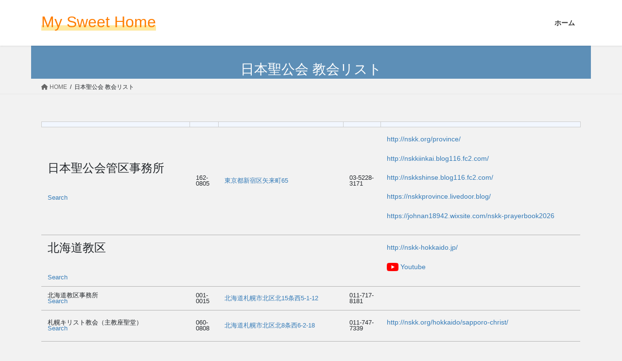

--- FILE ---
content_type: text/html; charset=UTF-8
request_url: https://blog.togoshi.com/nskk-churchlist/
body_size: 214917
content:
<!DOCTYPE html><html lang="ja"><head><meta charset="utf-8"><meta http-equiv="X-UA-Compatible" content="IE=edge"><meta name="viewport" content="width=device-width, initial-scale=1"><link media="all" href="https://blog.togoshi.com/wp-content/cache/autoptimize/css/autoptimize_a9d16fca3b11fdb2d9dabfb68c247aaa.css" rel="stylesheet"><title>日本聖公会 教会リスト | My Sweet Home</title><link rel='stylesheet' id='dashicons-css' href='https://blog.togoshi.com/wp-includes/css/dashicons.min.css?ver=6.7.4' type='text/css' media='all' /><meta name='robots' content='max-image-preview:large' /><link rel='dns-prefetch' href='//www.googletagmanager.com' /><link rel="alternate" type="application/rss+xml" title="My Sweet Home &raquo; フィード" href="https://blog.togoshi.com/feed/" /><meta name="description" content="" /><script type="text/javascript">window._wpemojiSettings = {"baseUrl":"https:\/\/s.w.org\/images\/core\/emoji\/15.0.3\/72x72\/","ext":".png","svgUrl":"https:\/\/s.w.org\/images\/core\/emoji\/15.0.3\/svg\/","svgExt":".svg","source":{"concatemoji":"https:\/\/blog.togoshi.com\/wp-includes\/js\/wp-emoji-release.min.js?ver=6.7.4"}};
/*! This file is auto-generated */
!function(i,n){var o,s,e;function c(e){try{var t={supportTests:e,timestamp:(new Date).valueOf()};sessionStorage.setItem(o,JSON.stringify(t))}catch(e){}}function p(e,t,n){e.clearRect(0,0,e.canvas.width,e.canvas.height),e.fillText(t,0,0);var t=new Uint32Array(e.getImageData(0,0,e.canvas.width,e.canvas.height).data),r=(e.clearRect(0,0,e.canvas.width,e.canvas.height),e.fillText(n,0,0),new Uint32Array(e.getImageData(0,0,e.canvas.width,e.canvas.height).data));return t.every(function(e,t){return e===r[t]})}function u(e,t,n){switch(t){case"flag":return n(e,"\ud83c\udff3\ufe0f\u200d\u26a7\ufe0f","\ud83c\udff3\ufe0f\u200b\u26a7\ufe0f")?!1:!n(e,"\ud83c\uddfa\ud83c\uddf3","\ud83c\uddfa\u200b\ud83c\uddf3")&&!n(e,"\ud83c\udff4\udb40\udc67\udb40\udc62\udb40\udc65\udb40\udc6e\udb40\udc67\udb40\udc7f","\ud83c\udff4\u200b\udb40\udc67\u200b\udb40\udc62\u200b\udb40\udc65\u200b\udb40\udc6e\u200b\udb40\udc67\u200b\udb40\udc7f");case"emoji":return!n(e,"\ud83d\udc26\u200d\u2b1b","\ud83d\udc26\u200b\u2b1b")}return!1}function f(e,t,n){var r="undefined"!=typeof WorkerGlobalScope&&self instanceof WorkerGlobalScope?new OffscreenCanvas(300,150):i.createElement("canvas"),a=r.getContext("2d",{willReadFrequently:!0}),o=(a.textBaseline="top",a.font="600 32px Arial",{});return e.forEach(function(e){o[e]=t(a,e,n)}),o}function t(e){var t=i.createElement("script");t.src=e,t.defer=!0,i.head.appendChild(t)}"undefined"!=typeof Promise&&(o="wpEmojiSettingsSupports",s=["flag","emoji"],n.supports={everything:!0,everythingExceptFlag:!0},e=new Promise(function(e){i.addEventListener("DOMContentLoaded",e,{once:!0})}),new Promise(function(t){var n=function(){try{var e=JSON.parse(sessionStorage.getItem(o));if("object"==typeof e&&"number"==typeof e.timestamp&&(new Date).valueOf()<e.timestamp+604800&&"object"==typeof e.supportTests)return e.supportTests}catch(e){}return null}();if(!n){if("undefined"!=typeof Worker&&"undefined"!=typeof OffscreenCanvas&&"undefined"!=typeof URL&&URL.createObjectURL&&"undefined"!=typeof Blob)try{var e="postMessage("+f.toString()+"("+[JSON.stringify(s),u.toString(),p.toString()].join(",")+"));",r=new Blob([e],{type:"text/javascript"}),a=new Worker(URL.createObjectURL(r),{name:"wpTestEmojiSupports"});return void(a.onmessage=function(e){c(n=e.data),a.terminate(),t(n)})}catch(e){}c(n=f(s,u,p))}t(n)}).then(function(e){for(var t in e)n.supports[t]=e[t],n.supports.everything=n.supports.everything&&n.supports[t],"flag"!==t&&(n.supports.everythingExceptFlag=n.supports.everythingExceptFlag&&n.supports[t]);n.supports.everythingExceptFlag=n.supports.everythingExceptFlag&&!n.supports.flag,n.DOMReady=!1,n.readyCallback=function(){n.DOMReady=!0}}).then(function(){return e}).then(function(){var e;n.supports.everything||(n.readyCallback(),(e=n.source||{}).concatemoji?t(e.concatemoji):e.wpemoji&&e.twemoji&&(t(e.twemoji),t(e.wpemoji)))}))}((window,document),window._wpemojiSettings);</script> <script type="text/javascript" src="https://blog.togoshi.com/wp-includes/js/jquery/jquery.min.js?ver=3.7.1" id="jquery-core-js"></script> <link rel="https://api.w.org/" href="https://blog.togoshi.com/wp-json/" /><link rel="alternate" title="JSON" type="application/json" href="https://blog.togoshi.com/wp-json/wp/v2/pages/1719" /><link rel="EditURI" type="application/rsd+xml" title="RSD" href="https://blog.togoshi.com/xmlrpc.php?rsd" /><meta name="generator" content="WordPress 6.7.4" /><link rel="canonical" href="https://blog.togoshi.com/nskk-churchlist/" /><link rel='shortlink' href='https://blog.togoshi.com/?p=1719' /><link rel="alternate" title="oEmbed (JSON)" type="application/json+oembed" href="https://blog.togoshi.com/wp-json/oembed/1.0/embed?url=https%3A%2F%2Fblog.togoshi.com%2Fnskk-churchlist%2F" /><link rel="alternate" title="oEmbed (XML)" type="text/xml+oembed" href="https://blog.togoshi.com/wp-json/oembed/1.0/embed?url=https%3A%2F%2Fblog.togoshi.com%2Fnskk-churchlist%2F&#038;format=xml" /><meta name="generator" content="Site Kit by Google 1.170.0" /><meta property="og:site_name" content="My Sweet Home" /><meta property="og:url" content="https://blog.togoshi.com/nskk-churchlist/" /><meta property="og:title" content="日本聖公会 教会リスト | My Sweet Home" /><meta property="og:description" content="" /><meta property="og:type" content="article" /><meta property="og:image" content="https://blog.togoshi.com/wp-content/uploads/2022/06/b6c694016c84b736f2ec07af2c3915f5-1024x466.png" /><meta property="og:image:width" content="1024" /><meta property="og:image:height" content="466" /><meta name="twitter:card" content="summary_large_image"><meta name="twitter:description" content=""><meta name="twitter:title" content="日本聖公会 教会リスト | My Sweet Home"><meta name="twitter:url" content="https://blog.togoshi.com/nskk-churchlist/"><meta name="twitter:image" content="https://blog.togoshi.com/wp-content/uploads/2022/06/b6c694016c84b736f2ec07af2c3915f5-1024x466.png"><meta name="twitter:domain" content="blog.togoshi.com"></head><body class="page-template-default page page-id-1719 custom-background vk-blocks fa_v6_css post-name-nskk-churchlist post-type-page bootstrap4 device-pc"> <a class="skip-link screen-reader-text" href="#main">コンテンツへスキップ</a> <a class="skip-link screen-reader-text" href="#vk-mobile-nav">ナビゲーションに移動</a><header class="siteHeader"><div class="container siteHeadContainer"><div class="navbar-header"><p class="navbar-brand siteHeader_logo"> <a href="https://blog.togoshi.com/"> <span>My Sweet Home</span> </a></p></div><div id="gMenu_outer" class="gMenu_outer"><nav class="menu-%e3%83%a1%e3%82%a4%e3%83%b3%e3%83%a1%e3%83%8b%e3%83%a5%e3%83%bc-container"><ul id="menu-%e3%83%a1%e3%82%a4%e3%83%b3%e3%83%a1%e3%83%8b%e3%83%a5%e3%83%bc" class="menu gMenu vk-menu-acc"><li id="menu-item-1725" class="menu-item menu-item-type-custom menu-item-object-custom menu-item-home"><a href="https://blog.togoshi.com"><strong class="gMenu_name">ホーム</strong></a></li></ul></nav></div></div></header><div class="section page-header"><div class="container"><div class="row"><div class="col-md-12"><h1 class="page-header_pageTitle"> 日本聖公会 教会リスト</h1></div></div></div></div><div class="section breadSection"><div class="container"><div class="row"><ol class="breadcrumb" itemscope itemtype="https://schema.org/BreadcrumbList"><li id="panHome" itemprop="itemListElement" itemscope itemtype="http://schema.org/ListItem"><a itemprop="item" href="https://blog.togoshi.com/"><span itemprop="name"><i class="fa fa-home"></i> HOME</span></a><meta itemprop="position" content="1" /></li><li><span>日本聖公会 教会リスト</span><meta itemprop="position" content="2" /></li></ol></div></div></div><div class="section siteContent"><div class="container"><div class="row"><div class="col mainSection mainSection-col-one" id="main" role="main"><article id="post-1719" class="entry entry-full post-1719 page type-page status-publish has-post-thumbnail hentry"><div class="entry-body"><table class="tbl_churchlist"><tbody><tr><th></th><th></th><th></th><th></th><th></th></tr><tr ><td ><h4>日本聖公会管区事務所</h4><br> <a href="https://www.google.com/search?q=%22%E6%97%A5%E6%9C%AC%E8%81%96%E5%85%AC%E4%BC%9A%E7%AE%A1%E5%8C%BA%E4%BA%8B%E5%8B%99%E6%89%80%22" target="_blank">Search</a></td><td >162-0805</td><td ><a href="https://www.google.co.jp/maps/place/東京都新宿区矢来町65" target="_blank">東京都新宿区矢来町65</a></td><td >03-5228-3171</td><td  ><p><a href="http://nskk.org/province/" target="_blank">http://nskk.org/province/</a></p><p><a href="http://nskkiinkai.blog116.fc2.com/" target="_blank">http://nskkiinkai.blog116.fc2.com/</a></p><p><a href="http://nskkshinse.blog116.fc2.com/" target="_blank">http://nskkshinse.blog116.fc2.com/</a></p><p><a href="https://nskkprovince.livedoor.blog/" target="_blank">https://nskkprovince.livedoor.blog/</a></p><p><a href="https://johnan18942.wixsite.com/nskk-prayerbook2026" target="_blank">https://johnan18942.wixsite.com/nskk-prayerbook2026</a></p></td></tr><tr ><td ><h4>北海道教区</h4><br> <a href="https://www.google.com/search?q=%22%E5%8C%97%E6%B5%B7%E9%81%93%E6%95%99%E5%8C%BA%22" target="_blank">Search</a></td><td ></td><td ><a href="https://www.google.co.jp/maps/place/" target="_blank"></a></td><td ></td><td  ><p><a href="http://nskk-hokkaido.jp/" target="_blank">http://nskk-hokkaido.jp/</a></p><p><a href="https://www.youtube.com/channel/UCAjjWkj6OAoWG4qA9LjfGHA/videos" target="_blank"><img decoding="async" src="https://blog.togoshi.com/wp-content/uploads/2021/10/yt_icon_rgb.png" alt="Youtube" width="24" height="24"> Youtube</a></p></td></tr><tr ><td >北海道教区事務所<br> <a href="https://www.google.com/search?q=%22%E5%8C%97%E6%B5%B7%E9%81%93%E6%95%99%E5%8C%BA%E4%BA%8B%E5%8B%99%E6%89%80%22" target="_blank">Search</a></td><td >001-0015</td><td ><a href="https://www.google.co.jp/maps/place/北海道札幌市北区北15条西5-1-12" target="_blank">北海道札幌市北区北15条西5-1-12</a></td><td >011-717-8181</td><td  ></td></tr><tr ><td >札幌キリスト教会（主教座聖堂）<br> <a href="https://www.google.com/search?q=%22%E6%9C%AD%E5%B9%8C%E3%82%AD%E3%83%AA%E3%82%B9%E3%83%88%E6%95%99%E4%BC%9A%EF%BC%88%E4%B8%BB%E6%95%99%E5%BA%A7%E8%81%96%E5%A0%82%EF%BC%89%22" target="_blank">Search</a></td><td >060-0808</td><td ><a href="https://www.google.co.jp/maps/place/北海道札幌市北区北8条西6-2-18" target="_blank">北海道札幌市北区北8条西6-2-18</a></td><td >011-747-7339</td><td  ><p><a href="http://nskk.org/hokkaido/sapporo-christ/" target="_blank">http://nskk.org/hokkaido/sapporo-christ/</a></p></td></tr><tr ><td >札幌聖ミカエル教会<br> <a href="https://www.google.com/search?q=%22%E6%9C%AD%E5%B9%8C%E8%81%96%E3%83%9F%E3%82%AB%E3%82%A8%E3%83%AB%E6%95%99%E4%BC%9A%22" target="_blank">Search</a></td><td >065-0019</td><td ><a href="https://www.google.co.jp/maps/place/北海道札幌市東区北19条東3-4-5" target="_blank">北海道札幌市東区北19条東3-4-5</a></td><td >011-742-7903</td><td  ><p><a href="http://www.sapporo-michael.org/" target="_blank">http://www.sapporo-michael.org/</a></p><p><a href="https://www.facebook.com/St-Michaels-Church-Sapporo-%E6%9C%AD%E5%B9%8C%E8%81%96%E3%83%9F%E3%82%AB%E3%82%A8%E3%83%AB%E6%95%99%E4%BC%9A-%E6%97%A5%E6%9C%AC%E8%81%96%E5%85%AC%E4%BC%9A%E5%8C%97%E6%B5%B7%E9%81%93%E6%95%99%E5%8C%BA-408945732488130/" target="_blank" ><img decoding="async" src="https://blog.togoshi.com/wp-content/uploads/2021/10/f_logo_RGB-Blue_58.png" alt="Facebook" width="24" height="24"> Facebook</a></p><p><a href="https://www.youtube.com/channel/UCVl32iGB2kO89pd0Pb8r7hg/videos" target="_blank"><img decoding="async" src="https://blog.togoshi.com/wp-content/uploads/2021/10/yt_icon_rgb.png" alt="Youtube" width="24" height="24"> Youtube</a></p><p><a href="https://www.instagram.com/sapporo.st.michael_church/" target="_blank"><img decoding="async" src="https://blog.togoshi.com/wp-content/uploads/2021/10/Instagram_AppIcon_Aug2017.png" alt="Instagram" width="24" height="24"> Instagram</a></p></td></tr><tr ><td >聖マーガレット教会<br> <a href="https://www.google.com/search?q=%22%E8%81%96%E3%83%9E%E3%83%BC%E3%82%AC%E3%83%AC%E3%83%83%E3%83%88%E6%95%99%E4%BC%9A%22" target="_blank">Search</a></td><td >064-0914</td><td ><a href="https://www.google.co.jp/maps/place/北海道札幌市中央区南14条西17-2-22" target="_blank">北海道札幌市中央区南14条西17-2-22</a></td><td >011-561-0451</td><td  ></td></tr><tr ><td >新札幌聖ニコラス教会<br> <a href="https://www.google.com/search?q=%22%E6%96%B0%E6%9C%AD%E5%B9%8C%E8%81%96%E3%83%8B%E3%82%B3%E3%83%A9%E3%82%B9%E6%95%99%E4%BC%9A%22" target="_blank">Search</a></td><td >004-0002</td><td ><a href="https://www.google.co.jp/maps/place/北海道札幌市厚別区厚別東2条5-14-1" target="_blank">北海道札幌市厚別区厚別東2条5-14-1</a></td><td >011-898-5999</td><td  ><p><a href="https://note.com/shin_st_nicholas" target="_blank">https://note.com/shin_st_nicholas</a></p><p><a href="https://www.youtube.com/channel/UCa66hz01xomvlnOQDMGwzuQ/videos" target="_blank"><img decoding="async" src="https://blog.togoshi.com/wp-content/uploads/2021/10/yt_icon_rgb.png" alt="Youtube" width="24" height="24"> Youtube</a></p></td></tr><tr ><td >小樽聖公会<br> <a href="https://www.google.com/search?q=%22%E5%B0%8F%E6%A8%BD%E8%81%96%E5%85%AC%E4%BC%9A%22" target="_blank">Search</a></td><td >047-0026</td><td ><a href="https://www.google.co.jp/maps/place/北海道小樽市東雲町10-5" target="_blank">北海道小樽市東雲町10-5</a></td><td >0134-23-3368</td><td  ><p><a href="https://otaruseikokai.webnode.jp/" target="_blank">https://otaruseikokai.webnode.jp/</a></p><p><a href="https://www.youtube.com/channel/UChhIVEb7JwPFNB6aZDFfY3A/videos" target="_blank"><img decoding="async" src="https://blog.togoshi.com/wp-content/uploads/2021/10/yt_icon_rgb.png" alt="Youtube" width="24" height="24"> Youtube</a></p></td></tr><tr ><td >岩見沢聖十字教会<br> <a href="https://www.google.com/search?q=%22%E5%B2%A9%E8%A6%8B%E6%B2%A2%E8%81%96%E5%8D%81%E5%AD%97%E6%95%99%E4%BC%9A%22" target="_blank">Search</a></td><td >068-0835</td><td ><a href="https://www.google.co.jp/maps/place/北海道岩見沢市緑が丘1-21-14" target="_blank">北海道岩見沢市緑が丘1-21-14</a></td><td >0126-20-2281</td><td  ></td></tr><tr ><td >旭川聖マルコ教会<br> <a href="https://www.google.com/search?q=%22%E6%97%AD%E5%B7%9D%E8%81%96%E3%83%9E%E3%83%AB%E3%82%B3%E6%95%99%E4%BC%9A%22" target="_blank">Search</a></td><td >070-0052</td><td ><a href="https://www.google.co.jp/maps/place/北海道旭川市2条西3-1-9" target="_blank">北海道旭川市2条西3-1-9</a></td><td >0166-22-9395</td><td  ></td></tr><tr ><td >深川聖三一教会<br> <a href="https://www.google.com/search?q=%22%E6%B7%B1%E5%B7%9D%E8%81%96%E4%B8%89%E4%B8%80%E6%95%99%E4%BC%9A%22" target="_blank">Search</a></td><td >074-0008</td><td ><a href="https://www.google.co.jp/maps/place/北海道深川市8条6-33" target="_blank">北海道深川市8条6-33</a></td><td >0164-23-3668</td><td  ></td></tr><tr ><td >留萌キリスト教会<br> <a href="https://www.google.com/search?q=%22%E7%95%99%E8%90%8C%E3%82%AD%E3%83%AA%E3%82%B9%E3%83%88%E6%95%99%E4%BC%9A%22" target="_blank">Search</a></td><td >077-0031</td><td ><a href="https://www.google.co.jp/maps/place/北海道留萌市幸町3-9" target="_blank">北海道留萌市幸町3-9</a></td><td >0164-42-3074</td><td  ></td></tr><tr ><td >稚内聖公会<br> <a href="https://www.google.com/search?q=%22%E7%A8%9A%E5%86%85%E8%81%96%E5%85%AC%E4%BC%9A%22" target="_blank">Search</a></td><td >097-0002</td><td ><a href="https://www.google.co.jp/maps/place/北海道稚内市潮見2-7-10" target="_blank">北海道稚内市潮見2-7-10</a></td><td >0162-33-4526</td><td  ></td></tr><tr ><td >網走聖ペテロ教会<br> <a href="https://www.google.com/search?q=%22%E7%B6%B2%E8%B5%B0%E8%81%96%E3%83%9A%E3%83%86%E3%83%AD%E6%95%99%E4%BC%9A%22" target="_blank">Search</a></td><td >093-0007</td><td ><a href="https://www.google.co.jp/maps/place/北海道網走市南7条東3-2" target="_blank">北海道網走市南7条東3-2</a></td><td >0152-43-2086</td><td  ><p><a href="http://stjames.web.fc2.com/peter.html" target="_blank">http://stjames.web.fc2.com/peter.html</a></p></td></tr><tr ><td >北見聖ヤコブ教会<br> <a href="https://www.google.com/search?q=%22%E5%8C%97%E8%A6%8B%E8%81%96%E3%83%A4%E3%82%B3%E3%83%96%E6%95%99%E4%BC%9A%22" target="_blank">Search</a></td><td >090-0817</td><td ><a href="https://www.google.co.jp/maps/place/北海道北見市常盤町3-16-45" target="_blank">北海道北見市常盤町3-16-45</a></td><td >0157-23-6586</td><td  ><p><a href="http://stjames.web.fc2.com/" target="_blank">http://stjames.web.fc2.com/</a></p></td></tr><tr ><td >紋別聖マリヤ教会<br> <a href="https://www.google.com/search?q=%22%E7%B4%8B%E5%88%A5%E8%81%96%E3%83%9E%E3%83%AA%E3%83%A4%E6%95%99%E4%BC%9A%22" target="_blank">Search</a></td><td >094-0015</td><td ><a href="https://www.google.co.jp/maps/place/北海道紋別市花園町2-17" target="_blank">北海道紋別市花園町2-17</a></td><td >0158-23-2366</td><td  ><p><a href="http://stjames.web.fc2.com/mary.html" target="_blank">http://stjames.web.fc2.com/mary.html</a></p></td></tr><tr ><td >帯広聖公会<br> <a href="https://www.google.com/search?q=%22%E5%B8%AF%E5%BA%83%E8%81%96%E5%85%AC%E4%BC%9A%22" target="_blank">Search</a></td><td >080-0018</td><td ><a href="https://www.google.co.jp/maps/place/北海道帯広市西8条南12-3" target="_blank">北海道帯広市西8条南12-3</a></td><td >0155-23-3831</td><td  ><p><a href="https://www.youtube.com/channel/UCPCp3BeiVkUBctfq_IXahYQ/videos" target="_blank"><img decoding="async" src="https://blog.togoshi.com/wp-content/uploads/2021/10/yt_icon_rgb.png" alt="Youtube" width="24" height="24"> Youtube</a></p></td></tr><tr ><td >釧路聖パウロ教会<br> <a href="https://www.google.com/search?q=%22%E9%87%A7%E8%B7%AF%E8%81%96%E3%83%91%E3%82%A6%E3%83%AD%E6%95%99%E4%BC%9A%22" target="_blank">Search</a></td><td >085-0834</td><td ><a href="https://www.google.co.jp/maps/place/北海道釧路市弥生2-10-28" target="_blank">北海道釧路市弥生2-10-28</a></td><td >0154-41-3696</td><td  ><p><a href="https://946paulchurch.webnode.jp/" target="_blank">https://946paulchurch.webnode.jp/</a></p><p><a href="https://www.youtube.com/channel/UCa85UPBIaVkQalKJnLCdnpA/videos" target="_blank"><img decoding="async" src="https://blog.togoshi.com/wp-content/uploads/2021/10/yt_icon_rgb.png" alt="Youtube" width="24" height="24"> Youtube</a></p></td></tr><tr ><td >厚岸聖オーガスチン教会<br> <a href="https://www.google.com/search?q=%22%E5%8E%9A%E5%B2%B8%E8%81%96%E3%82%AA%E3%83%BC%E3%82%AC%E3%82%B9%E3%83%81%E3%83%B3%E6%95%99%E4%BC%9A%22" target="_blank">Search</a></td><td >088-1116</td><td ><a href="https://www.google.co.jp/maps/place/北海道厚岸郡厚岸町松葉2-21" target="_blank">北海道厚岸郡厚岸町松葉2-21</a></td><td ></td><td  ></td></tr><tr ><td >函館聖ヨハネ教会<br> <a href="https://www.google.com/search?q=%22%E5%87%BD%E9%A4%A8%E8%81%96%E3%83%A8%E3%83%8F%E3%83%8D%E6%95%99%E4%BC%9A%22" target="_blank">Search</a></td><td >040-0054</td><td ><a href="https://www.google.co.jp/maps/place/北海道函館市元町3-23" target="_blank">北海道函館市元町3-23</a></td><td >0138-23-5584</td><td  ></td></tr><tr ><td >今金インマヌエル教会<br> <a href="https://www.google.com/search?q=%22%E4%BB%8A%E9%87%91%E3%82%A4%E3%83%B3%E3%83%9E%E3%83%8C%E3%82%A8%E3%83%AB%E6%95%99%E4%BC%9A%22" target="_blank">Search</a></td><td >049-4327</td><td ><a href="https://www.google.co.jp/maps/place/北海道瀬棚郡今金町神丘390" target="_blank">北海道瀬棚郡今金町神丘390</a></td><td ></td><td  ></td></tr><tr ><td >有珠聖公会<br> <a href="https://www.google.com/search?q=%22%E6%9C%89%E7%8F%A0%E8%81%96%E5%85%AC%E4%BC%9A%22" target="_blank">Search</a></td><td >059-0157</td><td ><a href="https://www.google.co.jp/maps/place/北海道伊達市向有珠町119" target="_blank">北海道伊達市向有珠町119</a></td><td ></td><td  ></td></tr><tr ><td >室蘭聖マタイ教会<br> <a href="https://www.google.com/search?q=%22%E5%AE%A4%E8%98%AD%E8%81%96%E3%83%9E%E3%82%BF%E3%82%A4%E6%95%99%E4%BC%9A%22" target="_blank">Search</a></td><td >050-0072</td><td ><a href="https://www.google.co.jp/maps/place/北海道室蘭市高砂町1-24-7" target="_blank">北海道室蘭市高砂町1-24-7</a></td><td >0143-44-4472</td><td  ></td></tr><tr ><td >苫小牧聖ルカ教会<br> <a href="https://www.google.com/search?q=%22%E8%8B%AB%E5%B0%8F%E7%89%A7%E8%81%96%E3%83%AB%E3%82%AB%E6%95%99%E4%BC%9A%22" target="_blank">Search</a></td><td >053-0018</td><td ><a href="https://www.google.co.jp/maps/place/北海道苫小牧市旭町2-6-22" target="_blank">北海道苫小牧市旭町2-6-22</a></td><td >0144-36-1155</td><td  ><p><a href="http://www.lukeskindergarten.jp/church/" target="_blank">http://www.lukeskindergarten.jp/church/</a></p></td></tr><tr ><td >平取聖公会<br> <a href="https://www.google.com/search?q=%22%E5%B9%B3%E5%8F%96%E8%81%96%E5%85%AC%E4%BC%9A%22" target="_blank">Search</a></td><td >055-0107</td><td ><a href="https://www.google.co.jp/maps/place/北海道沙流郡平取町本町65-1" target="_blank">北海道沙流郡平取町本町65-1</a></td><td >01457-2-2645</td><td  ></td></tr><tr ><td >新冠聖フランシス教会<br> <a href="https://www.google.com/search?q=%22%E6%96%B0%E5%86%A0%E8%81%96%E3%83%95%E3%83%A9%E3%83%B3%E3%82%B7%E3%82%B9%E6%95%99%E4%BC%9A%22" target="_blank">Search</a></td><td >059-2415</td><td ><a href="https://www.google.co.jp/maps/place/北海道新冠郡新冠町緑ヶ丘" target="_blank">北海道新冠郡新冠町緑ヶ丘</a></td><td >01464-7-3567</td><td  ></td></tr><tr ><td >教区会館・聖霊礼拝堂<br> <a href="https://www.google.com/search?q=%22%E6%95%99%E5%8C%BA%E4%BC%9A%E9%A4%A8%E3%83%BB%E8%81%96%E9%9C%8A%E7%A4%BC%E6%8B%9D%E5%A0%82%22" target="_blank">Search</a></td><td >001-0015</td><td ><a href="https://www.google.co.jp/maps/place/北海道札幌市北区北15条西5-1-12" target="_blank">北海道札幌市北区北15条西5-1-12</a></td><td >011-717-8181</td><td  ><p><a href="http://nskk-hokkaido.jp/church/diocesan.html" target="_blank">http://nskk-hokkaido.jp/church/diocesan.html</a></p></td></tr><tr ><td ><h4>東北教区</h4><br> <a href="https://www.google.com/search?q=%22%E6%9D%B1%E5%8C%97%E6%95%99%E5%8C%BA%22" target="_blank">Search</a></td><td ></td><td ><a href="https://www.google.co.jp/maps/place/" target="_blank"></a></td><td ></td><td  ><p><a href="http://nskk-tohoku.com/" target="_blank">http://nskk-tohoku.com/</a></p><p><a href="https://www.youtube.com/c/nskktohoku/videos" target="_blank"><img decoding="async" src="https://blog.togoshi.com/wp-content/uploads/2021/10/yt_icon_rgb.png" alt="Youtube" width="24" height="24"> Youtube</a></p></td></tr><tr ><td >東北教区教務所<br> <a href="https://www.google.com/search?q=%22%E6%9D%B1%E5%8C%97%E6%95%99%E5%8C%BA%E6%95%99%E5%8B%99%E6%89%80%22" target="_blank">Search</a></td><td >980-0803</td><td ><a href="https://www.google.co.jp/maps/place/宮城県仙台市青葉区国分町2-13-15" target="_blank">宮城県仙台市青葉区国分町2-13-15</a></td><td >022-223-2349</td><td  ></td></tr><tr ><td >青森聖アンデレ教会<br> <a href="https://www.google.com/search?q=%22%E9%9D%92%E6%A3%AE%E8%81%96%E3%82%A2%E3%83%B3%E3%83%87%E3%83%AC%E6%95%99%E4%BC%9A%22" target="_blank">Search</a></td><td >030-0861</td><td ><a href="https://www.google.co.jp/maps/place/青森県青森市長島4-23-19" target="_blank">青森県青森市長島4-23-19</a></td><td >017-721-6156</td><td  ></td></tr><tr ><td >むつ会衆<br> <a href="https://www.google.com/search?q=%22%E3%82%80%E3%81%A4%E4%BC%9A%E8%A1%86%22" target="_blank">Search</a></td><td >035-0073</td><td ><a href="https://www.google.co.jp/maps/place/青森県むつ市中央2-18-29 菊池方" target="_blank">青森県むつ市中央2-18-29 菊池方</a></td><td ></td><td  ></td></tr><tr ><td >松丘聖ミカエル教会 保養園内<br> <a href="https://www.google.com/search?q=%22%E6%9D%BE%E4%B8%98%E8%81%96%E3%83%9F%E3%82%AB%E3%82%A8%E3%83%AB%E6%95%99%E4%BC%9A+%E4%BF%9D%E9%A4%8A%E5%9C%92%E5%86%85%22" target="_blank">Search</a></td><td >038-0003</td><td ><a href="https://www.google.co.jp/maps/place/青森県青森市石江平山19松丘保養園内" target="_blank">青森県青森市石江平山19松丘保養園内</a></td><td >0175-22-1520</td><td  ><p><a href="https://kozensha.org/sanatorium/sanatorium01.html" target="_blank">https://kozensha.org/sanatorium/sanatorium01.html</a></p></td></tr><tr ><td >八戸聖ルカ教会<br> <a href="https://www.google.com/search?q=%22%E5%85%AB%E6%88%B8%E8%81%96%E3%83%AB%E3%82%AB%E6%95%99%E4%BC%9A%22" target="_blank">Search</a></td><td >031-0001</td><td ><a href="https://www.google.co.jp/maps/place/青森県八戸市類家4-9-3" target="_blank">青森県八戸市類家4-9-3</a></td><td >0178-44-8098</td><td  ><p><a href="http://luke1934.sakura.ne.jp/" target="_blank">http://luke1934.sakura.ne.jp/</a></p></td></tr><tr ><td >弘前昇天教会<br> <a href="https://www.google.com/search?q=%22%E5%BC%98%E5%89%8D%E6%98%87%E5%A4%A9%E6%95%99%E4%BC%9A%22" target="_blank">Search</a></td><td >036-8181</td><td ><a href="https://www.google.co.jp/maps/place/青森県弘前市山道町7" target="_blank">青森県弘前市山道町7</a></td><td >0172-34-6247</td><td  ></td></tr><tr ><td >盛岡聖公会<br> <a href="https://www.google.com/search?q=%22%E7%9B%9B%E5%B2%A1%E8%81%96%E5%85%AC%E4%BC%9A%22" target="_blank">Search</a></td><td >020-0021</td><td ><a href="https://www.google.co.jp/maps/place/岩手県盛岡市中央通3-14-14" target="_blank">岩手県盛岡市中央通3-14-14</a></td><td >019-653-0812</td><td  ><p><a href="https://nskk-morioka.org/" target="_blank">https://nskk-morioka.org/</a></p></td></tr><tr ><td >釜石神愛教会<br> <a href="https://www.google.com/search?q=%22%E9%87%9C%E7%9F%B3%E7%A5%9E%E6%84%9B%E6%95%99%E4%BC%9A%22" target="_blank">Search</a></td><td >026-0041</td><td ><a href="https://www.google.co.jp/maps/place/岩手県釜石市上中島町4-2-20" target="_blank">岩手県釜石市上中島町4-2-20</a></td><td >0193-23-1553</td><td  ></td></tr><tr ><td >室根聖ナタナエル教会<br> <a href="https://www.google.com/search?q=%22%E5%AE%A4%E6%A0%B9%E8%81%96%E3%83%8A%E3%82%BF%E3%83%8A%E3%82%A8%E3%83%AB%E6%95%99%E4%BC%9A%22" target="_blank">Search</a></td><td >029-1201</td><td ><a href="https://www.google.co.jp/maps/place/岩手県一関市室根町折壁字屋中104-5" target="_blank">岩手県一関市室根町折壁字屋中104-5</a></td><td ></td><td  ></td></tr><tr ><td >秋田聖救主教会<br> <a href="https://www.google.com/search?q=%22%E7%A7%8B%E7%94%B0%E8%81%96%E6%95%91%E4%B8%BB%E6%95%99%E4%BC%9A%22" target="_blank">Search</a></td><td >010-0905</td><td ><a href="https://www.google.co.jp/maps/place/秋田県秋田市保戸野中町6-36" target="_blank">秋田県秋田市保戸野中町6-36</a></td><td >018-883-0056</td><td  ></td></tr><tr ><td >能代キリスト教会<br> <a href="https://www.google.com/search?q=%22%E8%83%BD%E4%BB%A3%E3%82%AD%E3%83%AA%E3%82%B9%E3%83%88%E6%95%99%E4%BC%9A%22" target="_blank">Search</a></td><td >016-0816</td><td ><a href="https://www.google.co.jp/maps/place/秋田県能代市富町4-41" target="_blank">秋田県能代市富町4-41</a></td><td >0185-55-0640</td><td  ></td></tr><tr ><td >大館聖パウロ教会<br> <a href="https://www.google.com/search?q=%22%E5%A4%A7%E9%A4%A8%E8%81%96%E3%83%91%E3%82%A6%E3%83%AD%E6%95%99%E4%BC%9A%22" target="_blank">Search</a></td><td >017-0894</td><td ><a href="https://www.google.co.jp/maps/place/秋田県大館市裏町11" target="_blank">秋田県大館市裏町11</a></td><td >0186-42-0534</td><td  ></td></tr><tr ><td >鉛山聖救主礼拝堂<br> <a href="https://www.google.com/search?q=%22%E9%89%9B%E5%B1%B1%E8%81%96%E6%95%91%E4%B8%BB%E7%A4%BC%E6%8B%9D%E5%A0%82%22" target="_blank">Search</a></td><td >018-5511</td><td ><a href="https://www.google.co.jp/maps/place/秋田県鹿角郡小坂町十和田湖字鉛山" target="_blank">秋田県鹿角郡小坂町十和田湖字鉛山</a></td><td ></td><td  ></td></tr><tr ><td >仙台基督教会（主教座聖堂）<br> <a href="https://www.google.com/search?q=%22%E4%BB%99%E5%8F%B0%E5%9F%BA%E7%9D%A3%E6%95%99%E4%BC%9A%EF%BC%88%E4%B8%BB%E6%95%99%E5%BA%A7%E8%81%96%E5%A0%82%EF%BC%89%22" target="_blank">Search</a></td><td >980-0803</td><td ><a href="https://www.google.co.jp/maps/place/宮城県仙台市青葉区国分町2-13-15" target="_blank">宮城県仙台市青葉区国分町2-13-15</a></td><td >022-225-2818</td><td  ><p><a href="https://www.nskk-sendai.org/" target="_blank">https://www.nskk-sendai.org/</a></p><p><a href="https://www.youtube.com/channel/UCmAmQgJ0WiAet5Wozm6P93w/videos" target="_blank"><img decoding="async" src="https://blog.togoshi.com/wp-content/uploads/2021/10/yt_icon_rgb.png" alt="Youtube" width="24" height="24"> Youtube</a></p></td></tr><tr ><td >西の平聖パウロミッション<br> <a href="https://www.google.com/search?q=%22%E8%A5%BF%E3%81%AE%E5%B9%B3%E8%81%96%E3%83%91%E3%82%A6%E3%83%AD%E3%83%9F%E3%83%83%E3%82%B7%E3%83%A7%E3%83%B3%22" target="_blank">Search</a></td><td >982-0803</td><td ><a href="https://www.google.co.jp/maps/place/宮城県仙台市太白区金剛沢1丁目6-36" target="_blank">宮城県仙台市太白区金剛沢1丁目6-36</a></td><td >022-225-2818</td><td  ></td></tr><tr ><td >聖ペテロ伝道所<br> <a href="https://www.google.com/search?q=%22%E8%81%96%E3%83%9A%E3%83%86%E3%83%AD%E4%BC%9D%E9%81%93%E6%89%80%22" target="_blank">Search</a></td><td >981-3212</td><td ><a href="https://www.google.co.jp/maps/place/宮城県仙台市泉区長命ヶ丘4-3-12" target="_blank">宮城県仙台市泉区長命ヶ丘4-3-12</a></td><td >022-378-7615</td><td  ></td></tr><tr ><td >仙台聖フランシス教会<br> <a href="https://www.google.com/search?q=%22%E4%BB%99%E5%8F%B0%E8%81%96%E3%83%95%E3%83%A9%E3%83%B3%E3%82%B7%E3%82%B9%E6%95%99%E4%BC%9A%22" target="_blank">Search</a></td><td >981-0905</td><td ><a href="https://www.google.co.jp/maps/place/宮城県仙台市青葉区小松島3-1-77" target="_blank">宮城県仙台市青葉区小松島3-1-77</a></td><td >022-234-9610</td><td  ><p><a href="http://www.stfrancis-sendai.org/" target="_blank">http://www.stfrancis-sendai.org/</a></p></td></tr><tr ><td >山形聖ペテロ教会<br> <a href="https://www.google.com/search?q=%22%E5%B1%B1%E5%BD%A2%E8%81%96%E3%83%9A%E3%83%86%E3%83%AD%E6%95%99%E4%BC%9A%22" target="_blank">Search</a></td><td >990-0044</td><td ><a href="https://www.google.co.jp/maps/place/山形県山形市木の実町9-22" target="_blank">山形県山形市木の実町9-22</a></td><td >023-622-7328</td><td  ></td></tr><tr ><td >米沢聖ヨハネ教会<br> <a href="https://www.google.com/search?q=%22%E7%B1%B3%E6%B2%A2%E8%81%96%E3%83%A8%E3%83%8F%E3%83%8D%E6%95%99%E4%BC%9A%22" target="_blank">Search</a></td><td >992-0053</td><td ><a href="https://www.google.co.jp/maps/place/山形県米沢市松が岬3-3-46" target="_blank">山形県米沢市松が岬3-3-46</a></td><td >023-622-7328</td><td  ></td></tr><tr ><td >新庄聖マルコ教会<br> <a href="https://www.google.com/search?q=%22%E6%96%B0%E5%BA%84%E8%81%96%E3%83%9E%E3%83%AB%E3%82%B3%E6%95%99%E4%BC%9A%22" target="_blank">Search</a></td><td >996-0077</td><td ><a href="https://www.google.co.jp/maps/place/山形県新庄市城南町2-13" target="_blank">山形県新庄市城南町2-13</a></td><td >0233-22-1569</td><td  ></td></tr><tr ><td >鶴岡聖公会<br> <a href="https://www.google.com/search?q=%22%E9%B6%B4%E5%B2%A1%E8%81%96%E5%85%AC%E4%BC%9A%22" target="_blank">Search</a></td><td >997-0034</td><td ><a href="https://www.google.co.jp/maps/place/山形県鶴岡市本町3-5-30" target="_blank">山形県鶴岡市本町3-5-30</a></td><td >0235-23-2044</td><td  ></td></tr><tr ><td >福島聖ステパノ教会<br> <a href="https://www.google.com/search?q=%22%E7%A6%8F%E5%B3%B6%E8%81%96%E3%82%B9%E3%83%86%E3%83%91%E3%83%8E%E6%95%99%E4%BC%9A%22" target="_blank">Search</a></td><td >960-8034</td><td ><a href="https://www.google.co.jp/maps/place/福島県福島市置賜町8-29" target="_blank">福島県福島市置賜町8-29</a></td><td >024-522-5345</td><td  ></td></tr><tr ><td >若松諸聖徒教会<br> <a href="https://www.google.com/search?q=%22%E8%8B%A5%E6%9D%BE%E8%AB%B8%E8%81%96%E5%BE%92%E6%95%99%E4%BC%9A%22" target="_blank">Search</a></td><td >965-0035</td><td ><a href="https://www.google.co.jp/maps/place/福島県会津若松市馬場町3-8" target="_blank">福島県会津若松市馬場町3-8</a></td><td >0242-22-1777</td><td  ></td></tr><tr ><td >郡山聖ペテロ・聖パウロ教会<br> <a href="https://www.google.com/search?q=%22%E9%83%A1%E5%B1%B1%E8%81%96%E3%83%9A%E3%83%86%E3%83%AD%E3%83%BB%E8%81%96%E3%83%91%E3%82%A6%E3%83%AD%E6%95%99%E4%BC%9A%22" target="_blank">Search</a></td><td >963-8876</td><td ><a href="https://www.google.co.jp/maps/place/福島県郡山市麓山2-9-23" target="_blank">福島県郡山市麓山2-9-23</a></td><td >024-924-0444</td><td  ><p><a href="https://nskk-kooriyama.org/" target="_blank">https://nskk-kooriyama.org/</a></p><p><a href="https://www.facebook.com/profile.php?id=100070290695859" target="_blank" ><img decoding="async" src="https://blog.togoshi.com/wp-content/uploads/2021/10/f_logo_RGB-Blue_58.png" alt="Facebook" width="24" height="24"> Facebook</a></p></td></tr><tr ><td >白河基督聖公会<br> <a href="https://www.google.com/search?q=%22%E7%99%BD%E6%B2%B3%E5%9F%BA%E7%9D%A3%E8%81%96%E5%85%AC%E4%BC%9A%22" target="_blank">Search</a></td><td ></td><td ><a href="https://www.google.co.jp/maps/place/福島県白河市会津町34-8" target="_blank">福島県白河市会津町34-8</a></td><td ></td><td  ></td></tr><tr ><td >磯山聖ヨハネ教会<br> <a href="https://www.google.com/search?q=%22%E7%A3%AF%E5%B1%B1%E8%81%96%E3%83%A8%E3%83%8F%E3%83%8D%E6%95%99%E4%BC%9A%22" target="_blank">Search</a></td><td >979-2701</td><td ><a href="https://www.google.co.jp/maps/place/福島県相馬郡新地町埓木崎字熊野79" target="_blank">福島県相馬郡新地町埓木崎字熊野79</a></td><td ></td><td  ></td></tr><tr ><td >小名浜聖テモテ教会<br> <a href="https://www.google.com/search?q=%22%E5%B0%8F%E5%90%8D%E6%B5%9C%E8%81%96%E3%83%86%E3%83%A2%E3%83%86%E6%95%99%E4%BC%9A%22" target="_blank">Search</a></td><td >971-8165</td><td ><a href="https://www.google.co.jp/maps/place/福島県いわき市小名浜愛宕町16-2" target="_blank">福島県いわき市小名浜愛宕町16-2</a></td><td >0246-92-4174</td><td  ></td></tr><tr ><td ><h4>北関東教区</h4><br> <a href="https://www.google.com/search?q=%22%E5%8C%97%E9%96%A2%E6%9D%B1%E6%95%99%E5%8C%BA%22" target="_blank">Search</a></td><td ></td><td ><a href="https://www.google.co.jp/maps/place/" target="_blank"></a></td><td ></td><td  ><p><a href="http://nskk-kitakanto.org/" target="_blank">http://nskk-kitakanto.org/</a></p></td></tr><tr ><td >北関東教区教務所<br> <a href="https://www.google.com/search?q=%22%E5%8C%97%E9%96%A2%E6%9D%B1%E6%95%99%E5%8C%BA%E6%95%99%E5%8B%99%E6%89%80%22" target="_blank">Search</a></td><td >330-0854</td><td ><a href="https://www.google.co.jp/maps/place/埼玉県さいたま市大宮区桜木町2-172" target="_blank">埼玉県さいたま市大宮区桜木町2-172</a></td><td >048-642-2680</td><td  ></td></tr><tr ><td >日立聖アンデレ教会<br> <a href="https://www.google.com/search?q=%22%E6%97%A5%E7%AB%8B%E8%81%96%E3%82%A2%E3%83%B3%E3%83%87%E3%83%AC%E6%95%99%E4%BC%9A%22" target="_blank">Search</a></td><td >317-0077</td><td ><a href="https://www.google.co.jp/maps/place/茨城県日立市城南町1-6-1" target="_blank">茨城県日立市城南町1-6-1</a></td><td >0294-21-3621</td><td  ><p><a href="https://www.facebook.com/st.andrew.kitakantou.seikoukai/" target="_blank" ><img decoding="async" src="https://blog.togoshi.com/wp-content/uploads/2021/10/f_logo_RGB-Blue_58.png" alt="Facebook" width="24" height="24"> Facebook</a></p><p><a href="https://www.youtube.com/channel/UCE6JO-NsPGDpyASems-8OmA/videos" target="_blank"><img decoding="async" src="https://blog.togoshi.com/wp-content/uploads/2021/10/yt_icon_rgb.png" alt="Youtube" width="24" height="24"> Youtube</a></p></td></tr><tr ><td >水戸聖ステパノ教会<br> <a href="https://www.google.com/search?q=%22%E6%B0%B4%E6%88%B8%E8%81%96%E3%82%B9%E3%83%86%E3%83%91%E3%83%8E%E6%95%99%E4%BC%9A%22" target="_blank">Search</a></td><td >310-0021</td><td ><a href="https://www.google.co.jp/maps/place/茨城県水戸市南町3-4-44" target="_blank">茨城県水戸市南町3-4-44</a></td><td >029-233-7391</td><td  ><p><a href="http://mito-seisutepano.seesaa.net/" target="_blank">http://mito-seisutepano.seesaa.net/</a></p><p><a href="https://www.facebook.com/%E6%B0%B4%E6%88%B8%E8%81%96%E3%82%B9%E3%83%86%E3%83%91%E3%83%8E%E6%95%99%E4%BC%9A-102282317954719/" target="_blank" ><img decoding="async" src="https://blog.togoshi.com/wp-content/uploads/2021/10/f_logo_RGB-Blue_58.png" alt="Facebook" width="24" height="24"> Facebook</a></p></td></tr><tr ><td >土浦聖バルナバ教会<br> <a href="https://www.google.com/search?q=%22%E5%9C%9F%E6%B5%A6%E8%81%96%E3%83%90%E3%83%AB%E3%83%8A%E3%83%90%E6%95%99%E4%BC%9A%22" target="_blank">Search</a></td><td >300-0043</td><td ><a href="https://www.google.co.jp/maps/place/茨城県土浦市中央1-15-6" target="_blank">茨城県土浦市中央1-15-6</a></td><td >029-821-7913</td><td  ><p><a href="https://m.facebook.com/%E5%9C%9F%E6%B5%A6%E8%81%96%E3%83%90%E3%83%AB%E3%83%8A%E3%83%90%E6%95%99%E4%BC%9A-218523994862500/" target="_blank" ><img decoding="async" src="https://blog.togoshi.com/wp-content/uploads/2021/10/f_logo_RGB-Blue_58.png" alt="Facebook" width="24" height="24"> Facebook</a></p></td></tr><tr ><td >女化聖公教会<br> <a href="https://www.google.com/search?q=%22%E5%A5%B3%E5%8C%96%E8%81%96%E5%85%AC%E6%95%99%E4%BC%9A%22" target="_blank">Search</a></td><td >300-1200</td><td ><a href="https://www.google.co.jp/maps/place/茨城県牛久市女化596" target="_blank">茨城県牛久市女化596</a></td><td ></td><td  ></td></tr><tr ><td >下館聖公教会<br> <a href="https://www.google.com/search?q=%22%E4%B8%8B%E9%A4%A8%E8%81%96%E5%85%AC%E6%95%99%E4%BC%9A%22" target="_blank">Search</a></td><td >308-0021</td><td ><a href="https://www.google.co.jp/maps/place/茨城県筑西市甲375" target="_blank">茨城県筑西市甲375</a></td><td >0296-25-2311</td><td  ><p><a href="http://nskk.org/kitakanto/church/shimodate/index.htm" target="_blank">http://nskk.org/kitakanto/church/shimodate/index.htm</a></p></td></tr><tr ><td >鹿島聖オーガスチン礼拝堂<br> <a href="https://www.google.com/search?q=%22%E9%B9%BF%E5%B3%B6%E8%81%96%E3%82%AA%E3%83%BC%E3%82%AC%E3%82%B9%E3%83%81%E3%83%B3%E7%A4%BC%E6%8B%9D%E5%A0%82%22" target="_blank">Search</a></td><td >314-0134</td><td ><a href="https://www.google.co.jp/maps/place/茨城県神栖市賀22-5" target="_blank">茨城県神栖市賀22-5</a></td><td ></td><td  ></td></tr><tr ><td >日光真光教会<br> <a href="https://www.google.com/search?q=%22%E6%97%A5%E5%85%89%E7%9C%9F%E5%85%89%E6%95%99%E4%BC%9A%22" target="_blank">Search</a></td><td >321-1434</td><td ><a href="https://www.google.co.jp/maps/place/栃木県日光市本町1-6" target="_blank">栃木県日光市本町1-6</a></td><td >0288-54-3464</td><td  ></td></tr><tr ><td >宇都宮聖ヨハネ教会<br> <a href="https://www.google.com/search?q=%22%E5%AE%87%E9%83%BD%E5%AE%AE%E8%81%96%E3%83%A8%E3%83%8F%E3%83%8D%E6%95%99%E4%BC%9A%22" target="_blank">Search</a></td><td >320-0043</td><td ><a href="https://www.google.co.jp/maps/place/栃木県宇都宮市桜2-3-27" target="_blank">栃木県宇都宮市桜2-3-27</a></td><td >028-622-0335</td><td  ><p><a href="https://blog.goo.ne.jp/yohane1904" target="_blank">https://blog.goo.ne.jp/yohane1904</a></p></td></tr><tr ><td >小山聖ミカエル教会<br> <a href="https://www.google.com/search?q=%22%E5%B0%8F%E5%B1%B1%E8%81%96%E3%83%9F%E3%82%AB%E3%82%A8%E3%83%AB%E6%95%99%E4%BC%9A%22" target="_blank">Search</a></td><td >323-0025</td><td ><a href="https://www.google.co.jp/maps/place/栃木県小山市城山町2-4-21" target="_blank">栃木県小山市城山町2-4-21</a></td><td >0285-22-0093</td><td  ></td></tr><tr ><td >栃木聖アルバン教会<br> <a href="https://www.google.com/search?q=%22%E6%A0%83%E6%9C%A8%E8%81%96%E3%82%A2%E3%83%AB%E3%83%90%E3%83%B3%E6%95%99%E4%BC%9A%22" target="_blank">Search</a></td><td >328-0016</td><td ><a href="https://www.google.co.jp/maps/place/栃木県栃木市入舟町4-12" target="_blank">栃木県栃木市入舟町4-12</a></td><td >0282-25-0355</td><td  ><p><a href="http://www.nskk.org/kitakanto/church/tochigi/index.htm" target="_blank">http://www.nskk.org/kitakanto/church/tochigi/index.htm</a></p></td></tr><tr ><td >小山祈りの家<br> <a href="https://www.google.com/search?q=%22%E5%B0%8F%E5%B1%B1%E7%A5%88%E3%82%8A%E3%81%AE%E5%AE%B6%22" target="_blank">Search</a></td><td >323-0003</td><td ><a href="https://www.google.co.jp/maps/place/栃木県小山市東島田2569" target="_blank">栃木県小山市東島田2569</a></td><td >0285-22-1062</td><td  ></td></tr><tr ><td >前橋聖マッテア教会（主教座聖堂）<br> <a href="https://www.google.com/search?q=%22%E5%89%8D%E6%A9%8B%E8%81%96%E3%83%9E%E3%83%83%E3%83%86%E3%82%A2%E6%95%99%E4%BC%9A%EF%BC%88%E4%B8%BB%E6%95%99%E5%BA%A7%E8%81%96%E5%A0%82%EF%BC%89%22" target="_blank">Search</a></td><td >371-0026</td><td ><a href="https://www.google.co.jp/maps/place/群馬県前橋市大手町3-10-6" target="_blank">群馬県前橋市大手町3-10-6</a></td><td >027-232-7185</td><td  ></td></tr><tr ><td >高崎聖オーガスチン教会<br> <a href="https://www.google.com/search?q=%22%E9%AB%98%E5%B4%8E%E8%81%96%E3%82%AA%E3%83%BC%E3%82%AC%E3%82%B9%E3%83%81%E3%83%B3%E6%95%99%E4%BC%9A%22" target="_blank">Search</a></td><td >370-0066</td><td ><a href="https://www.google.co.jp/maps/place/群馬県高崎市山田町8" target="_blank">群馬県高崎市山田町8</a></td><td >027-322-4580</td><td  ><p><a href="https://saipon.jp/h/augastine/" target="_blank">https://saipon.jp/h/augastine/</a></p></td></tr><tr ><td >新町聖マルコ教会<br> <a href="https://www.google.com/search?q=%22%E6%96%B0%E7%94%BA%E8%81%96%E3%83%9E%E3%83%AB%E3%82%B3%E6%95%99%E4%BC%9A%22" target="_blank">Search</a></td><td >370-1301</td><td ><a href="https://www.google.co.jp/maps/place/群馬県高崎市新町1899-2" target="_blank">群馬県高崎市新町1899-2</a></td><td >0274-42-0153</td><td  ></td></tr><tr ><td >榛名聖公教会<br> <a href="https://www.google.com/search?q=%22%E6%A6%9B%E5%90%8D%E8%81%96%E5%85%AC%E6%95%99%E4%BC%9A%22" target="_blank">Search</a></td><td >370-3347</td><td ><a href="https://www.google.co.jp/maps/place/群馬県高崎市中室田町5989" target="_blank">群馬県高崎市中室田町5989</a></td><td >027-374-1697</td><td  ></td></tr><tr ><td >草津聖バルナバ教会<br> <a href="https://www.google.com/search?q=%22%E8%8D%89%E6%B4%A5%E8%81%96%E3%83%90%E3%83%AB%E3%83%8A%E3%83%90%E6%95%99%E4%BC%9A%22" target="_blank">Search</a></td><td >377-1711</td><td ><a href="https://www.google.co.jp/maps/place/群馬県吾妻郡草津町草津289" target="_blank">群馬県吾妻郡草津町草津289</a></td><td >0279-88-3640</td><td  ><p><a href="http://hoshinabe.cocolog-nifty.com/nagusamenohito/" target="_blank">http://hoshinabe.cocolog-nifty.com/nagusamenohito/</a></p></td></tr><tr ><td >聖慰主教会<br> <a href="https://www.google.com/search?q=%22%E8%81%96%E6%85%B0%E4%B8%BB%E6%95%99%E4%BC%9A%22" target="_blank">Search</a></td><td >377-1700</td><td ><a href="https://www.google.co.jp/maps/place/群馬県吾妻郡草津町乙650" target="_blank">群馬県吾妻郡草津町乙650</a></td><td ></td><td  ></td></tr><tr ><td >熊谷聖パウロ教会<br> <a href="https://www.google.com/search?q=%22%E7%86%8A%E8%B0%B7%E8%81%96%E3%83%91%E3%82%A6%E3%83%AD%E6%95%99%E4%BC%9A%22" target="_blank">Search</a></td><td >360-0041</td><td ><a href="https://www.google.co.jp/maps/place/埼玉県熊谷市宮町1-139" target="_blank">埼玉県熊谷市宮町1-139</a></td><td >048-521-1661</td><td  ></td></tr><tr ><td >大宮聖愛教会<br> <a href="https://www.google.com/search?q=%22%E5%A4%A7%E5%AE%AE%E8%81%96%E6%84%9B%E6%95%99%E4%BC%9A%22" target="_blank">Search</a></td><td >330-0854</td><td ><a href="https://www.google.co.jp/maps/place/埼玉県さいたま市大宮区桜木町2-172" target="_blank">埼玉県さいたま市大宮区桜木町2-172</a></td><td >048-641-2923</td><td  ><p><a href="http://nskk-omiya.org/" target="_blank">http://nskk-omiya.org/</a></p></td></tr><tr ><td >浦和諸聖徒教会<br> <a href="https://www.google.com/search?q=%22%E6%B5%A6%E5%92%8C%E8%AB%B8%E8%81%96%E5%BE%92%E6%95%99%E4%BC%9A%22" target="_blank">Search</a></td><td >330-0062</td><td ><a href="https://www.google.co.jp/maps/place/埼玉県さいたま市浦和区仲町2-10-19" target="_blank">埼玉県さいたま市浦和区仲町2-10-19</a></td><td >048-833-1332</td><td  ><p><a href="https://www.nskk-urawa.org/" target="_blank">https://www.nskk-urawa.org/</a></p><p><a href="https://twitter.com/urawa_ch" target="_blank"><img loading="lazy" decoding="async" src="https://blog.togoshi.com/wp-content/uploads/2021/10/twitter_32x32.png" alt="twitter" width="24" height="24"> Twitter</a></p></td></tr><tr ><td >川越基督教会<br> <a href="https://www.google.com/search?q=%22%E5%B7%9D%E8%B6%8A%E5%9F%BA%E7%9D%A3%E6%95%99%E4%BC%9A%22" target="_blank">Search</a></td><td >350-0056</td><td ><a href="https://www.google.co.jp/maps/place/埼玉県川越市松江町2-4-13" target="_blank">埼玉県川越市松江町2-4-13</a></td><td >049-222-1429</td><td  ><p><a href="http://kawagoe-seikoukai.org/" target="_blank">http://kawagoe-seikoukai.org/</a></p></td></tr><tr ><td >東松山聖ルカ教会<br> <a href="https://www.google.com/search?q=%22%E6%9D%B1%E6%9D%BE%E5%B1%B1%E8%81%96%E3%83%AB%E3%82%AB%E6%95%99%E4%BC%9A%22" target="_blank">Search</a></td><td >355-0075</td><td ><a href="https://www.google.co.jp/maps/place/埼玉県東松山市下青鳥1382-15" target="_blank">埼玉県東松山市下青鳥1382-15</a></td><td >0493-23-4999</td><td  ><p><a href="https://www.saint-luke.church/" target="_blank">https://www.saint-luke.church/</a></p><p><a href="https://twitter.com/st_luke_seiruka" target="_blank"><img loading="lazy" decoding="async" src="https://blog.togoshi.com/wp-content/uploads/2021/10/twitter_32x32.png" alt="twitter" width="24" height="24"> Twitter</a></p><p><a href="https://www.youtube.com/@user-rf4zt7og8f" target="_blank"><img decoding="async" src="https://blog.togoshi.com/wp-content/uploads/2021/10/yt_icon_rgb.png" alt="Youtube" width="24" height="24"> Youtube</a></p></td></tr><tr ><td >毛呂山聖霊教会<br> <a href="https://www.google.com/search?q=%22%E6%AF%9B%E5%91%82%E5%B1%B1%E8%81%96%E9%9C%8A%E6%95%99%E4%BC%9A%22" target="_blank">Search</a></td><td >350-0465</td><td ><a href="https://www.google.co.jp/maps/place/埼玉県入間郡毛呂山町岩井西4-13-4" target="_blank">埼玉県入間郡毛呂山町岩井西4-13-4</a></td><td >0492-95-1146</td><td  ></td></tr><tr ><td >幸手基督教会<br> <a href="https://www.google.com/search?q=%22%E5%B9%B8%E6%89%8B%E5%9F%BA%E7%9D%A3%E6%95%99%E4%BC%9A%22" target="_blank">Search</a></td><td >340-0111</td><td ><a href="https://www.google.co.jp/maps/place/埼玉県幸手市北2-1-3" target="_blank">埼玉県幸手市北2-1-3</a></td><td >0480-43-4683</td><td  ></td></tr><tr ><td >志木聖母教会<br> <a href="https://www.google.com/search?q=%22%E5%BF%97%E6%9C%A8%E8%81%96%E6%AF%8D%E6%95%99%E4%BC%9A%22" target="_blank">Search</a></td><td >351-0025</td><td ><a href="https://www.google.co.jp/maps/place/埼玉県朝霞市三原2-19-59" target="_blank">埼玉県朝霞市三原2-19-59</a></td><td >048-471-3785</td><td  ></td></tr><tr ><td >立教学院聖パウロ礼拝堂<br> <a href="https://www.google.com/search?q=%22%E7%AB%8B%E6%95%99%E5%AD%A6%E9%99%A2%E8%81%96%E3%83%91%E3%82%A6%E3%83%AD%E7%A4%BC%E6%8B%9D%E5%A0%82%22" target="_blank">Search</a></td><td >352-8523</td><td ><a href="https://www.google.co.jp/maps/place/埼玉県新座市北野1-2-25" target="_blank">埼玉県新座市北野1-2-25</a></td><td >048-471-6637</td><td  ><p><a href="https://www.facebook.com/rikkyoniizachapelkaishu/" target="_blank" ><img decoding="async" src="https://blog.togoshi.com/wp-content/uploads/2021/10/f_logo_RGB-Blue_58.png" alt="Facebook" width="24" height="24"> Facebook</a></p></td></tr><tr ><td ><h4>巡礼チーム 北関東・東京教区巡礼チーム</h4><br> <a href="https://www.google.com/search?q=%22%E5%B7%A1%E7%A4%BC%E3%83%81%E3%83%BC%E3%83%A0+%E5%8C%97%E9%96%A2%E6%9D%B1%E3%83%BB%E6%9D%B1%E4%BA%AC%E6%95%99%E5%8C%BA%E5%B7%A1%E7%A4%BC%E3%83%81%E3%83%BC%E3%83%A0%22" target="_blank">Search</a></td><td ></td><td ><a href="https://www.google.co.jp/maps/place/" target="_blank"></a></td><td ></td><td  ><p><a href="https://junreiteam777.blog.fc2.com/" target="_blank">https://junreiteam777.blog.fc2.com/</a></p><p><a href="https://www.youtube.com/channel/UC7r-ybIwhLlxtUFGFvDikbA/videos" target="_blank"><img decoding="async" src="https://blog.togoshi.com/wp-content/uploads/2021/10/yt_icon_rgb.png" alt="Youtube" width="24" height="24"> Youtube</a></p></td></tr><tr ><td ><h4>東京教区</h4><br> <a href="https://www.google.com/search?q=%22%E6%9D%B1%E4%BA%AC%E6%95%99%E5%8C%BA%22" target="_blank">Search</a></td><td ></td><td ><a href="https://www.google.co.jp/maps/place/" target="_blank"></a></td><td ></td><td  ><p><a href="http://www.nskk.org/tokyo/" target="_blank">http://www.nskk.org/tokyo/</a></p><p><a href="https://www.facebook.com/nskktokyo/" target="_blank" ><img decoding="async" src="https://blog.togoshi.com/wp-content/uploads/2021/10/f_logo_RGB-Blue_58.png" alt="Facebook" width="24" height="24"> Facebook</a></p><p><a href="https://twitter.com/tko_column" target="_blank"><img loading="lazy" decoding="async" src="https://blog.togoshi.com/wp-content/uploads/2021/10/twitter_32x32.png" alt="twitter" width="24" height="24"> Twitter</a></p></td></tr><tr ><td >東京教区事務所<br> <a href="https://www.google.com/search?q=%22%E6%9D%B1%E4%BA%AC%E6%95%99%E5%8C%BA%E4%BA%8B%E5%8B%99%E6%89%80%22" target="_blank">Search</a></td><td >105-0011</td><td ><a href="https://www.google.co.jp/maps/place/東京都港区芝公園3-6-18" target="_blank">東京都港区芝公園3-6-18</a></td><td >03-3433-0987</td><td  ></td></tr><tr ><td >青年会<br> <a href="https://www.google.com/search?q=%22%E9%9D%92%E5%B9%B4%E4%BC%9A%22" target="_blank">Search</a></td><td ></td><td ><a href="https://www.google.co.jp/maps/place/" target="_blank"></a></td><td ></td><td  ><p><a href="https://www.instagram.com/tko_seinenkai/" target="_blank"><img decoding="async" src="https://blog.togoshi.com/wp-content/uploads/2021/10/Instagram_AppIcon_Aug2017.png" alt="Instagram" width="24" height="24"> Instagram</a></p><p><a href="https://www.facebook.com/tko.seinenkai/" target="_blank" ><img decoding="async" src="https://blog.togoshi.com/wp-content/uploads/2021/10/f_logo_RGB-Blue_58.png" alt="Facebook" width="24" height="24"> Facebook</a></p></td></tr><tr ><td >聖アンデレ教会（主教座聖堂）<br> <a href="https://www.google.com/search?q=%22%E8%81%96%E3%82%A2%E3%83%B3%E3%83%87%E3%83%AC%E6%95%99%E4%BC%9A%EF%BC%88%E4%B8%BB%E6%95%99%E5%BA%A7%E8%81%96%E5%A0%82%EF%BC%89%22" target="_blank">Search</a></td><td >105-0011</td><td ><a href="https://www.google.co.jp/maps/place/東京都港区芝公園3-6-18" target="_blank">東京都港区芝公園3-6-18</a></td><td >03-3431-2822</td><td  ><p><a href="http://www.st-andrew-tokyo.com/" target="_blank">http://www.st-andrew-tokyo.com/</a></p><p><a href="https://www.youtube.com/channel/UC3h1K9shoxL9ejQofV3FunA/videos" target="_blank"><img decoding="async" src="https://blog.togoshi.com/wp-content/uploads/2021/10/yt_icon_rgb.png" alt="Youtube" width="24" height="24"> Youtube</a></p></td></tr><tr ><td >聖アンデレ主教座聖堂<br> <a href="https://www.google.com/search?q=%22%E8%81%96%E3%82%A2%E3%83%B3%E3%83%87%E3%83%AC%E4%B8%BB%E6%95%99%E5%BA%A7%E8%81%96%E5%A0%82%22" target="_blank">Search</a></td><td ></td><td ><a href="https://www.google.co.jp/maps/place/" target="_blank"></a></td><td ></td><td  ><p><a href="http://www.anglicancathedral.tokyo/" target="_blank">http://www.anglicancathedral.tokyo/</a></p><p><a href="https://www.youtube.com/channel/UCm7JumvXs9g_3puFn5l9pgQ/videos" target="_blank"><img decoding="async" src="https://blog.togoshi.com/wp-content/uploads/2021/10/yt_icon_rgb.png" alt="Youtube" width="24" height="24"> Youtube</a></p><p><a href="https://www.facebook.com/cathedral.tko/" target="_blank" ><img decoding="async" src="https://blog.togoshi.com/wp-content/uploads/2021/10/f_logo_RGB-Blue_58.png" alt="Facebook" width="24" height="24"> Facebook</a></p></td></tr><tr ><td >聖オルバン教会<br> <a href="https://www.google.com/search?q=%22%E8%81%96%E3%82%AA%E3%83%AB%E3%83%90%E3%83%B3%E6%95%99%E4%BC%9A%22" target="_blank">Search</a></td><td >105-0011</td><td ><a href="https://www.google.co.jp/maps/place/東京都港区芝公園3-6-25" target="_blank">東京都港区芝公園3-6-25</a></td><td >03-3431-8534</td><td  ><p><a href="https://www.saintalbans.jp/" target="_blank">https://www.saintalbans.jp/</a></p><p><a href="https://www.facebook.com/saintalbanstokyojapan" target="_blank" ><img decoding="async" src="https://blog.togoshi.com/wp-content/uploads/2021/10/f_logo_RGB-Blue_58.png" alt="Facebook" width="24" height="24"> Facebook</a></p><p><a href="https://www.youtube.com/channel/UCHLY7RriXuECbYTsDEZN3XQ/" target="_blank"><img decoding="async" src="https://blog.togoshi.com/wp-content/uploads/2021/10/yt_icon_rgb.png" alt="Youtube" width="24" height="24"> Youtube</a></p></td></tr><tr ><td >三光教会<br> <a href="https://www.google.com/search?q=%22%E4%B8%89%E5%85%89%E6%95%99%E4%BC%9A%22" target="_blank">Search</a></td><td >142-0064</td><td ><a href="https://www.google.co.jp/maps/place/東京都品川区旗の台6-22-24" target="_blank">東京都品川区旗の台6-22-24</a></td><td >03-3781-2554</td><td  ><p><a href="http://www.nskk.org/tokyo/church/sanko/stephen/" target="_blank">http://www.nskk.org/tokyo/church/sanko/stephen/</a></p><p><a href="https://www.facebook.com/Nipponseikokai/" target="_blank" ><img decoding="async" src="https://blog.togoshi.com/wp-content/uploads/2021/10/f_logo_RGB-Blue_58.png" alt="Facebook" width="24" height="24"> Facebook</a></p></td></tr><tr ><td >真光教会<br> <a href="https://www.google.com/search?q=%22%E7%9C%9F%E5%85%89%E6%95%99%E4%BC%9A%22" target="_blank">Search</a></td><td >194-0002</td><td ><a href="https://www.google.co.jp/maps/place/東京都町田市南つくし野1-4-3" target="_blank">東京都町田市南つくし野1-4-3</a></td><td >042-795-6449</td><td  ><p><a href="https://sites.google.com/site/shinkoumachida/" target="_blank">https://sites.google.com/site/shinkoumachida/</a></p></td></tr><tr ><td >東京聖マリア教会<br> <a href="https://www.google.com/search?q=%22%E6%9D%B1%E4%BA%AC%E8%81%96%E3%83%9E%E3%83%AA%E3%82%A2%E6%95%99%E4%BC%9A%22" target="_blank">Search</a></td><td >141-0033</td><td ><a href="https://www.google.co.jp/maps/place/東京都品川区西品川3-12-6" target="_blank">東京都品川区西品川3-12-6</a></td><td >03-3492-2982</td><td  ></td></tr><tr ><td >大森聖アグネス教会<br> <a href="https://www.google.com/search?q=%22%E5%A4%A7%E6%A3%AE%E8%81%96%E3%82%A2%E3%82%B0%E3%83%8D%E3%82%B9%E6%95%99%E4%BC%9A%22" target="_blank">Search</a></td><td >143-0025</td><td ><a href="https://www.google.co.jp/maps/place/東京都大田区南馬込1-58-8" target="_blank">東京都大田区南馬込1-58-8</a></td><td >03-3771-3459</td><td  ><p><a href="http://www.nskk.org/tokyo/church/oomori/index.html" target="_blank">http://www.nskk.org/tokyo/church/oomori/index.html</a></p><p><a href="http://omoriagnes1.blog.fc2.com/" target="_blank">http://omoriagnes1.blog.fc2.com/</a></p></td></tr><tr ><td >聖パウロ教会<br> <a href="https://www.google.com/search?q=%22%E8%81%96%E3%83%91%E3%82%A6%E3%83%AD%E6%95%99%E4%BC%9A%22" target="_blank">Search</a></td><td >153-0053</td><td ><a href="https://www.google.co.jp/maps/place/東京都目黒区五本木2-20-1" target="_blank">東京都目黒区五本木2-20-1</a></td><td >03-3710-6031</td><td  ><p><a href="http://www.nskk.org/tokyo/church/paul/" target="_blank">http://www.nskk.org/tokyo/church/paul/</a></p><p><a href="https://www.youtube.com/channel/UCxScm5IXCTHvdHX6THCN0MA/videos" target="_blank"><img decoding="async" src="https://blog.togoshi.com/wp-content/uploads/2021/10/yt_icon_rgb.png" alt="Youtube" width="24" height="24"> Youtube</a></p></td></tr><tr ><td >渋谷聖公会聖ミカエル教会<br> <a href="https://www.google.com/search?q=%22%E6%B8%8B%E8%B0%B7%E8%81%96%E5%85%AC%E4%BC%9A%E8%81%96%E3%83%9F%E3%82%AB%E3%82%A8%E3%83%AB%E6%95%99%E4%BC%9A%22" target="_blank">Search</a></td><td >150-0012</td><td ><a href="https://www.google.co.jp/maps/place/東京都渋谷区広尾2-1-7" target="_blank">東京都渋谷区広尾2-1-7</a></td><td >03-3409-2079</td><td  ><p><a href="http://shibuya-michael.com/" target="_blank">http://shibuya-michael.com/</a></p><p><a href="https://www.facebook.com/shibuya.michael/" target="_blank" ><img decoding="async" src="https://blog.togoshi.com/wp-content/uploads/2021/10/f_logo_RGB-Blue_58.png" alt="Facebook" width="24" height="24"> Facebook</a></p></td></tr><tr ><td >香蘭女学校礼拝堂<br> <a href="https://www.google.com/search?q=%22%E9%A6%99%E8%98%AD%E5%A5%B3%E5%AD%A6%E6%A0%A1%E7%A4%BC%E6%8B%9D%E5%A0%82%22" target="_blank">Search</a></td><td >142-0064</td><td ><a href="https://www.google.co.jp/maps/place/東京都品川区旗の台6-22-21" target="_blank">東京都品川区旗の台6-22-21</a></td><td >03-3786-1136</td><td  ></td></tr><tr ><td >目白聖公会<br> <a href="https://www.google.com/search?q=%22%E7%9B%AE%E7%99%BD%E8%81%96%E5%85%AC%E4%BC%9A%22" target="_blank">Search</a></td><td >161-0033</td><td ><a href="https://www.google.co.jp/maps/place/東京都新宿区下落合3-19-4" target="_blank">東京都新宿区下落合3-19-4</a></td><td >03-3951-5010</td><td  ><p><a href="https://www.mejiroseikokai.com/" target="_blank">https://www.mejiroseikokai.com/</a></p><p><a href="https://www.youtube.com/channel/UCWUksGWW6tQeAnahBu2eqdA" target="_blank"><img decoding="async" src="https://blog.togoshi.com/wp-content/uploads/2021/10/yt_icon_rgb.png" alt="Youtube" width="24" height="24"> Youtube</a></p></td></tr><tr ><td >牛込聖公会聖バルナバ教会<br> <a href="https://www.google.com/search?q=%22%E7%89%9B%E8%BE%BC%E8%81%96%E5%85%AC%E4%BC%9A%E8%81%96%E3%83%90%E3%83%AB%E3%83%8A%E3%83%90%E6%95%99%E4%BC%9A%22" target="_blank">Search</a></td><td >162-0805</td><td ><a href="https://www.google.co.jp/maps/place/東京都新宿区矢来町65" target="_blank">東京都新宿区矢来町65</a></td><td >03-3268-8067</td><td  ><p><a href="http://www.nskk.org/tokyo/church/barnabas/" target="_blank">http://www.nskk.org/tokyo/church/barnabas/</a></p></td></tr><tr ><td >東京諸聖徒教会<br> <a href="https://www.google.com/search?q=%22%E6%9D%B1%E4%BA%AC%E8%AB%B8%E8%81%96%E5%BE%92%E6%95%99%E4%BC%9A%22" target="_blank">Search</a></td><td >112-0011</td><td ><a href="https://www.google.co.jp/maps/place/東京都文京区千石2-18-4" target="_blank">東京都文京区千石2-18-4</a></td><td >03-3945-2074</td><td  ><p><a href="https://www.nskk.org/tokyo-allsaints/" target="_blank">https://www.nskk.org/tokyo-allsaints/</a></p><p><a href="https://www.facebook.com/%E6%97%A5%E6%9C%AC%E8%81%96%E5%85%AC%E4%BC%9A-%E6%9D%B1%E4%BA%AC%E8%AB%B8%E8%81%96%E5%BE%92%E6%95%99%E4%BC%9A-211396262248927/" target="_blank" ><img decoding="async" src="https://blog.togoshi.com/wp-content/uploads/2021/10/f_logo_RGB-Blue_58.png" alt="Facebook" width="24" height="24"> Facebook</a></p></td></tr><tr ><td >東京聖テモテ教会<br> <a href="https://www.google.com/search?q=%22%E6%9D%B1%E4%BA%AC%E8%81%96%E3%83%86%E3%83%A2%E3%83%86%E6%95%99%E4%BC%9A%22" target="_blank">Search</a></td><td >113-0032</td><td ><a href="https://www.google.co.jp/maps/place/東京都文京区弥生1-3-12" target="_blank">東京都文京区弥生1-3-12</a></td><td >03-3811-5836</td><td  ><p><a href="http://www.nskk.org/tokyo/church/timothy/" target="_blank">http://www.nskk.org/tokyo/church/timothy/</a></p><p><a href="https://www.youtube.com/channel/UCnVBRc4ZzZfhEeO1DUZO-sQ/videos" target="_blank"><img decoding="async" src="https://blog.togoshi.com/wp-content/uploads/2021/10/yt_icon_rgb.png" alt="Youtube" width="24" height="24"> Youtube</a></p></td></tr><tr ><td >神田キリスト教会<br> <a href="https://www.google.com/search?q=%22%E7%A5%9E%E7%94%B0%E3%82%AD%E3%83%AA%E3%82%B9%E3%83%88%E6%95%99%E4%BC%9A%22" target="_blank">Search</a></td><td >101-0021</td><td ><a href="https://www.google.co.jp/maps/place/東京都千代田区外神田3-5-11" target="_blank">東京都千代田区外神田3-5-11</a></td><td >03-3251-4981</td><td  ><p><a href="http://kankiri3.blog133.fc2.com/" target="_blank">http://kankiri3.blog133.fc2.com/</a></p></td></tr><tr ><td >月島聖公会<br> <a href="https://www.google.com/search?q=%22%E6%9C%88%E5%B3%B6%E8%81%96%E5%85%AC%E4%BC%9A%22" target="_blank">Search</a></td><td >104-0052</td><td ><a href="https://www.google.co.jp/maps/place/東京都中央区月島4-5-8" target="_blank">東京都中央区月島4-5-8</a></td><td >03-6225-0475</td><td  ><p><a href="https://www.tsukishimaseikokai.com/" target="_blank">https://www.tsukishimaseikokai.com/</a></p></td></tr><tr ><td >浅草聖ヨハネ教会<br> <a href="https://www.google.com/search?q=%22%E6%B5%85%E8%8D%89%E8%81%96%E3%83%A8%E3%83%8F%E3%83%8D%E6%95%99%E4%BC%9A%22" target="_blank">Search</a></td><td >111-0051</td><td ><a href="https://www.google.co.jp/maps/place/東京都台東区蔵前2-7-6" target="_blank">東京都台東区蔵前2-7-6</a></td><td >03-3851-9521</td><td  ><p><a href="https://www.facebook.com/pages/%E6%B5%85%E8%8D%89%E8%81%96%E3%83%A8%E3%83%8F%E3%83%8D%E6%95%99%E4%BC%9A/369158699837117" target="_blank" ><img decoding="async" src="https://blog.togoshi.com/wp-content/uploads/2021/10/f_logo_RGB-Blue_58.png" alt="Facebook" width="24" height="24"> Facebook</a></p><p><a href="https://stjohn-asakusa.tokyo/" target="_blank">https://stjohn-asakusa.tokyo/</a></p></td></tr><tr ><td >聖救主教会<br> <a href="https://www.google.com/search?q=%22%E8%81%96%E6%95%91%E4%B8%BB%E6%95%99%E4%BC%9A%22" target="_blank">Search</a></td><td >135-0041</td><td ><a href="https://www.google.co.jp/maps/place/東京都江東区冬木16-5" target="_blank">東京都江東区冬木16-5</a></td><td >03-3641-3895</td><td  ></td></tr><tr ><td >神愛教会<br> <a href="https://www.google.com/search?q=%22%E7%A5%9E%E6%84%9B%E6%95%99%E4%BC%9A%22" target="_blank">Search</a></td><td >116-0014</td><td ><a href="https://www.google.co.jp/maps/place/東京都荒川区東日暮里5-18-8" target="_blank">東京都荒川区東日暮里5-18-8</a></td><td >03-3802-2455</td><td  ><p><a href="https://www.shin-aichurch.jp/" target="_blank">https://www.shin-aichurch.jp/</a></p></td></tr><tr ><td >千住基督教会<br> <a href="https://www.google.com/search?q=%22%E5%8D%83%E4%BD%8F%E5%9F%BA%E7%9D%A3%E6%95%99%E4%BC%9A%22" target="_blank">Search</a></td><td >116-0003</td><td ><a href="https://www.google.co.jp/maps/place/東京都荒川区南千住5-21-16" target="_blank">東京都荒川区南千住5-21-16</a></td><td >03-3807-9937</td><td  ><p><a href="http://senju-christ.jugem.jp/" target="_blank">http://senju-christ.jugem.jp/</a></p><p><a href="https://www.facebook.com/%E6%97%A5%E6%9C%AC%E8%81%96%E5%85%AC%E4%BC%9A-%E5%8D%83%E4%BD%8F%E5%9F%BA%E7%9D%A3%E6%95%99%E4%BC%9A-2150020858550023/" target="_blank" ><img decoding="async" src="https://blog.togoshi.com/wp-content/uploads/2021/10/f_logo_RGB-Blue_58.png" alt="Facebook" width="24" height="24"> Facebook</a></p></td></tr><tr ><td >葛飾茨十字教会<br> <a href="https://www.google.com/search?q=%22%E8%91%9B%E9%A3%BE%E8%8C%A8%E5%8D%81%E5%AD%97%E6%95%99%E4%BC%9A%22" target="_blank">Search</a></td><td >124-0002</td><td ><a href="https://www.google.co.jp/maps/place/東京都葛飾区西亀有2-35-3" target="_blank">東京都葛飾区西亀有2-35-3</a></td><td >03-3601-0181</td><td  ><p><a href="https://www.katsushika-ibara-tokyo.jp/" target="_blank">https://www.katsushika-ibara-tokyo.jp/</a></p><p><a href="https://www.facebook.com/profile.php?id=100007276279251" target="_blank" ><img decoding="async" src="https://blog.togoshi.com/wp-content/uploads/2021/10/f_logo_RGB-Blue_58.png" alt="Facebook" width="24" height="24"> Facebook</a></p></td></tr><tr ><td >聖路加国際大学聖ルカ礼拝堂<br> <a href="https://www.google.com/search?q=%22%E8%81%96%E8%B7%AF%E5%8A%A0%E5%9B%BD%E9%9A%9B%E5%A4%A7%E5%AD%A6%E8%81%96%E3%83%AB%E3%82%AB%E7%A4%BC%E6%8B%9D%E5%A0%82%22" target="_blank">Search</a></td><td >104-0044</td><td ><a href="https://www.google.co.jp/maps/place/東京都中央区明石町10-1" target="_blank">東京都中央区明石町10-1</a></td><td >03-5550-7043</td><td  ><p><a href="http://www.nskk.org/tokyo/church/luke/" target="_blank">http://www.nskk.org/tokyo/church/luke/</a></p><p><a href="https://www.facebook.com/saintlukeschapeltokyo/" target="_blank" ><img decoding="async" src="https://blog.togoshi.com/wp-content/uploads/2021/10/f_logo_RGB-Blue_58.png" alt="Facebook" width="24" height="24"> Facebook</a></p></td></tr><tr ><td >東京聖三一教会<br> <a href="https://www.google.com/search?q=%22%E6%9D%B1%E4%BA%AC%E8%81%96%E4%B8%89%E4%B8%80%E6%95%99%E4%BC%9A%22" target="_blank">Search</a></td><td >155-0032</td><td ><a href="https://www.google.co.jp/maps/place/東京都世田谷区代沢2-10-11" target="_blank">東京都世田谷区代沢2-10-11</a></td><td >03-3421-3646</td><td  ><p><a href="http://trinity-tokyo.sakura.ne.jp/" target="_blank">http://trinity-tokyo.sakura.ne.jp/</a></p><p><a href="https://www.youtube.com/channel/UCmDPv6JKPk71mDFz58Whszg/videos" target="_blank"><img decoding="async" src="https://blog.togoshi.com/wp-content/uploads/2021/10/yt_icon_rgb.png" alt="Youtube" width="24" height="24"> Youtube</a></p></td></tr><tr ><td >東京聖十字教会<br> <a href="https://www.google.com/search?q=%22%E6%9D%B1%E4%BA%AC%E8%81%96%E5%8D%81%E5%AD%97%E6%95%99%E4%BC%9A%22" target="_blank">Search</a></td><td >154-0023</td><td ><a href="https://www.google.co.jp/maps/place/東京都世田谷区若林4-18-8" target="_blank">東京都世田谷区若林4-18-8</a></td><td >03-3422-1037</td><td  ><p><a href="https://www.instagram.com/tokyoseijuji/" target="_blank"><img decoding="async" src="https://blog.togoshi.com/wp-content/uploads/2021/10/Instagram_AppIcon_Aug2017.png" alt="Instagram" width="24" height="24"> Instagram</a></p></td></tr><tr ><td >聖愛教会<br> <a href="https://www.google.com/search?q=%22%E8%81%96%E6%84%9B%E6%95%99%E4%BC%9A%22" target="_blank">Search</a></td><td >157-0073</td><td ><a href="https://www.google.co.jp/maps/place/東京都世田谷区砧8-20-1" target="_blank">東京都世田谷区砧8-20-1</a></td><td >03-3416-1819</td><td  ><p><a href="https://nskkseiai.exblog.jp/" target="_blank">https://nskkseiai.exblog.jp/</a></p><p><a href="https://www.facebook.com/%E6%97%A5%E6%9C%AC%E8%81%96%E5%85%AC%E4%BC%9A%E6%9D%B1%E4%BA%AC%E6%95%99%E5%8C%BA-%E8%81%96%E6%84%9B%E6%95%99%E4%BC%9A-2068829106482091/" target="_blank" ><img decoding="async" src="https://blog.togoshi.com/wp-content/uploads/2021/10/f_logo_RGB-Blue_58.png" alt="Facebook" width="24" height="24"> Facebook</a></p></td></tr><tr ><td >聖マーガレット教会<br> <a href="https://www.google.com/search?q=%22%E8%81%96%E3%83%9E%E3%83%BC%E3%82%AC%E3%83%AC%E3%83%83%E3%83%88%E6%95%99%E4%BC%9A%22" target="_blank">Search</a></td><td >167-0054</td><td ><a href="https://www.google.co.jp/maps/place/東京都杉並区松庵1-12-29" target="_blank">東京都杉並区松庵1-12-29</a></td><td >03-3334-2812</td><td  ><p><a href="http://www.nskk.org/tokyo/church/margaret/index.htm" target="_blank">http://www.nskk.org/tokyo/church/margaret/index.htm</a></p><p><a href="https://st-margarets-church-tokyo.com/" target="_blank">https://st-margarets-church-tokyo.com/</a></p><p><a href="https://www.facebook.com/%E8%81%96%E3%83%9E%E3%83%BC%E3%82%AC%E3%83%AC%E3%83%83%E3%83%88%E6%95%99%E4%BC%9A-440317343461209/" target="_blank" ><img decoding="async" src="https://blog.togoshi.com/wp-content/uploads/2021/10/f_logo_RGB-Blue_58.png" alt="Facebook" width="24" height="24"> Facebook</a></p><p><a href="https://www.youtube.com/channel/UCRGDz8PHTVkl0HT0PvzS6yA" target="_blank"><img decoding="async" src="https://blog.togoshi.com/wp-content/uploads/2021/10/yt_icon_rgb.png" alt="Youtube" width="24" height="24"> Youtube</a></p></td></tr><tr ><td >立教女学院聖マーガレット礼拝堂/聖マリア礼拝堂<br> <a href="https://www.google.com/search?q=%22%E7%AB%8B%E6%95%99%E5%A5%B3%E5%AD%A6%E9%99%A2%E8%81%96%E3%83%9E%E3%83%BC%E3%82%AC%E3%83%AC%E3%83%83%E3%83%88%E7%A4%BC%E6%8B%9D%E5%A0%82%2F%E8%81%96%E3%83%9E%E3%83%AA%E3%82%A2%E7%A4%BC%E6%8B%9D%E5%A0%82%22" target="_blank">Search</a></td><td >168-0082</td><td ><a href="https://www.google.co.jp/maps/place/東京都杉並区久我山4-29-60" target="_blank">東京都杉並区久我山4-29-60</a></td><td >03-3334-5105</td><td  ></td></tr><tr ><td >聖公会神学院礼拝堂<br> <a href="https://www.google.com/search?q=%22%E8%81%96%E5%85%AC%E4%BC%9A%E7%A5%9E%E5%AD%A6%E9%99%A2%E7%A4%BC%E6%8B%9D%E5%A0%82%22" target="_blank">Search</a></td><td >158-0097</td><td ><a href="https://www.google.co.jp/maps/place/東京都世田谷区用賀1-12-31" target="_blank">東京都世田谷区用賀1-12-31</a></td><td >03-3701-0575</td><td  ></td></tr><tr ><td >ナザレ修女会聖家族礼拝堂<br> <a href="https://www.google.com/search?q=%22%E3%83%8A%E3%82%B6%E3%83%AC%E4%BF%AE%E5%A5%B3%E4%BC%9A%E8%81%96%E5%AE%B6%E6%97%8F%E7%A4%BC%E6%8B%9D%E5%A0%82%22" target="_blank">Search</a></td><td >181-0002</td><td ><a href="https://www.google.co.jp/maps/place/東京都三鷹市牟礼4-22-30" target="_blank">東京都三鷹市牟礼4-22-30</a></td><td >042-248-4560</td><td  ></td></tr><tr ><td >阿佐ヶ谷聖ペテロ教会<br> <a href="https://www.google.com/search?q=%22%E9%98%BF%E4%BD%90%E3%83%B6%E8%B0%B7%E8%81%96%E3%83%9A%E3%83%86%E3%83%AD%E6%95%99%E4%BC%9A%22" target="_blank">Search</a></td><td >166-0001</td><td ><a href="https://www.google.co.jp/maps/place/東京都杉並区阿佐谷北2-16-11" target="_blank">東京都杉並区阿佐谷北2-16-11</a></td><td >03-3338-4145</td><td  ><p><a href="http://www.nskk.org/tokyo/church/peter/peter.htm" target="_blank">http://www.nskk.org/tokyo/church/peter/peter.htm</a></p></td></tr><tr ><td >インマヌエル新生教会<br> <a href="https://www.google.com/search?q=%22%E3%82%A4%E3%83%B3%E3%83%9E%E3%83%8C%E3%82%A8%E3%83%AB%E6%96%B0%E7%94%9F%E6%95%99%E4%BC%9A%22" target="_blank">Search</a></td><td >176-0004</td><td ><a href="https://www.google.co.jp/maps/place/東京都練馬区小竹町1-32-6" target="_blank">東京都練馬区小竹町1-32-6</a></td><td >03-3955-0682</td><td  ><p><a href="https://immanuel-s.jp/" target="_blank">https://immanuel-s.jp/</a></p><p><a href="https://www.facebook.com/%E3%82%A4%E3%83%B3%E3%83%9E%E3%83%8C%E3%82%A8%E3%83%AB%E6%96%B0%E7%94%9F%E6%95%99%E4%BC%9A-156886671083573/" target="_blank" ><img decoding="async" src="https://blog.togoshi.com/wp-content/uploads/2021/10/f_logo_RGB-Blue_58.png" alt="Facebook" width="24" height="24"> Facebook</a></p><p><a href="https://www.youtube.com/channel/UC2OWd8M6Owu5P-6VSxb3uRg/videos" target="_blank"><img decoding="async" src="https://blog.togoshi.com/wp-content/uploads/2021/10/yt_icon_rgb.png" alt="Youtube" width="24" height="24"> Youtube</a></p></td></tr><tr ><td >池袋聖公会伝道所<br> <a href="https://www.google.com/search?q=%22%E6%B1%A0%E8%A2%8B%E8%81%96%E5%85%AC%E4%BC%9A%E4%BC%9D%E9%81%93%E6%89%80%22" target="_blank">Search</a></td><td >171-0021</td><td ><a href="https://www.google.co.jp/maps/place/東京都豊島区西池袋5-24-5" target="_blank">東京都豊島区西池袋5-24-5</a></td><td >03-3986-4709</td><td  ><p><a href="https://ikesei-ms.tokyo/" target="_blank">https://ikesei-ms.tokyo/</a></p></td></tr><tr ><td >立教学院諸聖徒礼拝堂<br> <a href="https://www.google.com/search?q=%22%E7%AB%8B%E6%95%99%E5%AD%A6%E9%99%A2%E8%AB%B8%E8%81%96%E5%BE%92%E7%A4%BC%E6%8B%9D%E5%A0%82%22" target="_blank">Search</a></td><td >171-0021</td><td ><a href="https://www.google.co.jp/maps/place/東京都豊島区西池袋3-34-1" target="_blank">東京都豊島区西池袋3-34-1</a></td><td >03-3985-2698</td><td  ><p><a href="https://www.rikkyo.ac.jp/about/introduction/chapel/" target="_blank">https://www.rikkyo.ac.jp/about/introduction/chapel/</a></p><p><a href="https://www.youtube.com/channel/UC3dbu7xLJOu0t5DSPEj-hbw/videos" target="_blank"><img decoding="async" src="https://blog.togoshi.com/wp-content/uploads/2021/10/yt_icon_rgb.png" alt="Youtube" width="24" height="24"> Youtube</a></p></td></tr><tr ><td >立教学院諸天使礼拝堂<br> <a href="https://www.google.com/search?q=%22%E7%AB%8B%E6%95%99%E5%AD%A6%E9%99%A2%E8%AB%B8%E5%A4%A9%E4%BD%BF%E7%A4%BC%E6%8B%9D%E5%A0%82%22" target="_blank">Search</a></td><td >171-0021</td><td ><a href="https://www.google.co.jp/maps/place/東京都豊島区西池袋3-36-26" target="_blank">東京都豊島区西池袋3-36-26</a></td><td >03-3985-2737</td><td  ></td></tr><tr ><td >清瀬聖母教会<br> <a href="https://www.google.com/search?q=%22%E6%B8%85%E7%80%AC%E8%81%96%E6%AF%8D%E6%95%99%E4%BC%9A%22" target="_blank">Search</a></td><td >204-0024</td><td ><a href="https://www.google.co.jp/maps/place/東京都清瀬市梅園1-1-25" target="_blank">東京都清瀬市梅園1-1-25</a></td><td >042-493-7472</td><td  ><p><a href="http://www.kiyose-ch.org/" target="_blank">http://www.kiyose-ch.org/</a></p><p><a href="https://www.facebook.com/%E6%B8%85%E7%80%AC%E8%81%96%E6%AF%8D%E6%95%99%E4%BC%9A-803834436319268/" target="_blank" ><img decoding="async" src="https://blog.togoshi.com/wp-content/uploads/2021/10/f_logo_RGB-Blue_58.png" alt="Facebook" width="24" height="24"> Facebook</a></p></td></tr><tr ><td >聖フランシス聖エリザベス礼拝堂<br> <a href="https://www.google.com/search?q=%22%E8%81%96%E3%83%95%E3%83%A9%E3%83%B3%E3%82%B7%E3%82%B9%E8%81%96%E3%82%A8%E3%83%AA%E3%82%B6%E3%83%99%E3%82%B9%E7%A4%BC%E6%8B%9D%E5%A0%82%22" target="_blank">Search</a></td><td >189-0002</td><td ><a href="https://www.google.co.jp/maps/place/東京都東村山市青葉町4-1-10" target="_blank">東京都東村山市青葉町4-1-10</a></td><td >全生園内</td><td  ></td></tr><tr ><td >八王子復活教会<br> <a href="https://www.google.com/search?q=%22%E5%85%AB%E7%8E%8B%E5%AD%90%E5%BE%A9%E6%B4%BB%E6%95%99%E4%BC%9A%22" target="_blank">Search</a></td><td >192-0065</td><td ><a href="https://www.google.co.jp/maps/place/東京都八王子市新町1-11" target="_blank">東京都八王子市新町1-11</a></td><td >042-642-6105</td><td  ><p><a href="https://www.facebook.com/hachioujifukkatuchurch/" target="_blank" ><img decoding="async" src="https://blog.togoshi.com/wp-content/uploads/2021/10/f_logo_RGB-Blue_58.png" alt="Facebook" width="24" height="24"> Facebook</a></p></td></tr><tr ><td >聖パトリック教会<br> <a href="https://www.google.com/search?q=%22%E8%81%96%E3%83%91%E3%83%88%E3%83%AA%E3%83%83%E3%82%AF%E6%95%99%E4%BC%9A%22" target="_blank">Search</a></td><td >190-0021</td><td ><a href="https://www.google.co.jp/maps/place/東京都立川市羽衣町3-15-24" target="_blank">東京都立川市羽衣町3-15-24</a></td><td >042-523-1672</td><td  ><p><a href="http://www.nskk.org/tokyo/church/patrick/patrick/" target="_blank">http://www.nskk.org/tokyo/church/patrick/patrick/</a></p></td></tr><tr ><td >聖マルコ教会<br> <a href="https://www.google.com/search?q=%22%E8%81%96%E3%83%9E%E3%83%AB%E3%82%B3%E6%95%99%E4%BC%9A%22" target="_blank">Search</a></td><td >183-0045</td><td ><a href="https://www.google.co.jp/maps/place/東京都府中市美好町3-8-2" target="_blank">東京都府中市美好町3-8-2</a></td><td >042-361-7680</td><td  ><p><a href="https://twitter.com/stmarktokyo" target="_blank"><img loading="lazy" decoding="async" src="https://blog.togoshi.com/wp-content/uploads/2021/10/twitter_32x32.png" alt="twitter" width="24" height="24"> Twitter</a></p></td></tr><tr ><td >小金井聖公会<br> <a href="https://www.google.com/search?q=%22%E5%B0%8F%E9%87%91%E4%BA%95%E8%81%96%E5%85%AC%E4%BC%9A%22" target="_blank">Search</a></td><td >184-0003</td><td ><a href="https://www.google.co.jp/maps/place/東京都小金井市緑町4-13-4" target="_blank">東京都小金井市緑町4-13-4</a></td><td >042-381-3256</td><td  ><p><a href="http://www.nskk.org/tokyo/church/koganei/koganei.htm" target="_blank">http://www.nskk.org/tokyo/church/koganei/koganei.htm</a></p></td></tr><tr ><td >滝乃川学園聖三一礼拝堂<br> <a href="https://www.google.com/search?q=%22%E6%BB%9D%E4%B9%83%E5%B7%9D%E5%AD%A6%E5%9C%92%E8%81%96%E4%B8%89%E4%B8%80%E7%A4%BC%E6%8B%9D%E5%A0%82%22" target="_blank">Search</a></td><td >186-0011</td><td ><a href="https://www.google.co.jp/maps/place/東京都国立市谷保6312" target="_blank">東京都国立市谷保6312</a></td><td >042-577-0035</td><td  ></td></tr><tr ><td >小笠原聖ジョージ教会<br> <a href="https://www.google.com/search?q=%22%E5%B0%8F%E7%AC%A0%E5%8E%9F%E8%81%96%E3%82%B8%E3%83%A7%E3%83%BC%E3%82%B8%E6%95%99%E4%BC%9A%22" target="_blank">Search</a></td><td >100-2101</td><td ><a href="https://www.google.co.jp/maps/place/東京都小笠原村父島字西町35" target="_blank">東京都小笠原村父島字西町35</a></td><td >04998-2-2033</td><td  ><p><a href="https://www.facebook.com/pages/%E5%B0%8F%E7%AC%A0%E5%8E%9F%E8%81%96%E3%82%B8%E3%83%A7%E3%83%BC%E3%82%B8%E6%95%99%E4%BC%9A/591367690878504" target="_blank" ><img decoding="async" src="https://blog.togoshi.com/wp-content/uploads/2021/10/f_logo_RGB-Blue_58.png" alt="Facebook" width="24" height="24"> Facebook</a></p></td></tr><tr ><td ><h4>横浜教区</h4><br> <a href="https://www.google.com/search?q=%22%E6%A8%AA%E6%B5%9C%E6%95%99%E5%8C%BA+%22" target="_blank">Search</a></td><td ></td><td ><a href="https://www.google.co.jp/maps/place/" target="_blank"></a></td><td ></td><td  ><p><a href="https://anglican.yokohama/" target="_blank">https://anglican.yokohama/</a></p><p><a href="https://www.facebook.com/AnglicanYokohamaWeb/" target="_blank" ><img decoding="async" src="https://blog.togoshi.com/wp-content/uploads/2021/10/f_logo_RGB-Blue_58.png" alt="Facebook" width="24" height="24"> Facebook</a></p></td></tr><tr ><td >横浜教区教務所<br> <a href="https://www.google.com/search?q=%22%E6%A8%AA%E6%B5%9C%E6%95%99%E5%8C%BA%E6%95%99%E5%8B%99%E6%89%80%22" target="_blank">Search</a></td><td >221-0852</td><td ><a href="https://www.google.co.jp/maps/place/神奈川県横浜市神奈川区三ツ沢下町14-57" target="_blank">神奈川県横浜市神奈川区三ツ沢下町14-57</a></td><td >045-321-4989</td><td  ></td></tr><tr ><td >横浜聖アンデレ教会（主教座聖堂）<br> <a href="https://www.google.com/search?q=%22%E6%A8%AA%E6%B5%9C%E8%81%96%E3%82%A2%E3%83%B3%E3%83%87%E3%83%AC%E6%95%99%E4%BC%9A%EF%BC%88%E4%B8%BB%E6%95%99%E5%BA%A7%E8%81%96%E5%A0%82%EF%BC%89%22" target="_blank">Search</a></td><td >221-0852</td><td ><a href="https://www.google.co.jp/maps/place/神奈川県横浜市神奈川区三ツ沢下町14-57" target="_blank">神奈川県横浜市神奈川区三ツ沢下町14-57</a></td><td >045-321-4989</td><td  ><p><a href="http://yokohama-st-andrew-ch.org/" target="_blank">http://yokohama-st-andrew-ch.org/</a></p></td></tr><tr ><td >横浜山手聖公会<br> <a href="https://www.google.com/search?q=%22%E6%A8%AA%E6%B5%9C%E5%B1%B1%E6%89%8B%E8%81%96%E5%85%AC%E4%BC%9A%22" target="_blank">Search</a></td><td >231-0862</td><td ><a href="https://www.google.co.jp/maps/place/神奈川県横浜市中区山手町235" target="_blank">神奈川県横浜市中区山手町235</a></td><td >045-622-0228</td><td  ><p><a href="https://yamate-anglican.jpn.org/" target="_blank">https://yamate-anglican.jpn.org/</a></p><p><a href="https://www.facebook.com/yokohamachristchurch" target="_blank" ><img decoding="async" src="https://blog.togoshi.com/wp-content/uploads/2021/10/f_logo_RGB-Blue_58.png" alt="Facebook" width="24" height="24"> Facebook</a></p><p><a href="https://www.youtube.com/channel/UCGJnKxd4WAfprObUIZdlGuA/videos" target="_blank"><img decoding="async" src="https://blog.togoshi.com/wp-content/uploads/2021/10/yt_icon_rgb.png" alt="Youtube" width="24" height="24"> Youtube</a></p></td></tr><tr ><td >横浜クライスト・チャーチ<br> <a href="https://www.google.com/search?q=%22%E6%A8%AA%E6%B5%9C%E3%82%AF%E3%83%A9%E3%82%A4%E3%82%B9%E3%83%88%E3%83%BB%E3%83%81%E3%83%A3%E3%83%BC%E3%83%81%22" target="_blank">Search</a></td><td >231-0862</td><td ><a href="https://www.google.co.jp/maps/place/神奈川県横浜市中区山手町235" target="_blank">神奈川県横浜市中区山手町235</a></td><td >045-625-6744</td><td  ><p><a href="https://yamate-anglican.jpn.org/" target="_blank">https://yamate-anglican.jpn.org/</a></p><p><a href="https://www.facebook.com/yokohamachristchurch" target="_blank" ><img decoding="async" src="https://blog.togoshi.com/wp-content/uploads/2021/10/f_logo_RGB-Blue_58.png" alt="Facebook" width="24" height="24"> Facebook</a></p></td></tr><tr ><td >横浜聖クリストファー教会<br> <a href="https://www.google.com/search?q=%22%E6%A8%AA%E6%B5%9C%E8%81%96%E3%82%AF%E3%83%AA%E3%82%B9%E3%83%88%E3%83%95%E3%82%A1%E3%83%BC%E6%95%99%E4%BC%9A%22" target="_blank">Search</a></td><td >245-0004</td><td ><a href="https://www.google.co.jp/maps/place/神奈川県横浜市泉区領家3-13-7" target="_blank">神奈川県横浜市泉区領家3-13-7</a></td><td >045-812-7919</td><td  ></td></tr><tr ><td >川崎聖パウロ教会<br> <a href="https://www.google.com/search?q=%22%E5%B7%9D%E5%B4%8E%E8%81%96%E3%83%91%E3%82%A6%E3%83%AD%E6%95%99%E4%BC%9A%22" target="_blank">Search</a></td><td >210-0013</td><td ><a href="https://www.google.co.jp/maps/place/神奈川県川崎市川崎区新川通9-4" target="_blank">神奈川県川崎市川崎区新川通9-4</a></td><td >044-244-2518</td><td  ><p><a href="http://nskk.org/yokohama/kawasaki/" target="_blank">http://nskk.org/yokohama/kawasaki/</a></p><p><a href="https://www.facebook.com/stpaul.kawasaki/" target="_blank" ><img decoding="async" src="https://blog.togoshi.com/wp-content/uploads/2021/10/f_logo_RGB-Blue_58.png" alt="Facebook" width="24" height="24"> Facebook</a></p></td></tr><tr ><td >鎌倉聖ミカエル教会<br> <a href="https://www.google.com/search?q=%22%E9%8E%8C%E5%80%89%E8%81%96%E3%83%9F%E3%82%AB%E3%82%A8%E3%83%AB%E6%95%99%E4%BC%9A%22" target="_blank">Search</a></td><td >248-0006</td><td ><a href="https://www.google.co.jp/maps/place/神奈川県鎌倉市小町2-7-24" target="_blank">神奈川県鎌倉市小町2-7-24</a></td><td >0467-22-3090</td><td  ><p><a href="https://anglican.yokohama/kamakura/" target="_blank">https://anglican.yokohama/kamakura/</a></p><p><a href="https://www.facebook.com/michael.kamakura/" target="_blank" ><img decoding="async" src="https://blog.togoshi.com/wp-content/uploads/2021/10/f_logo_RGB-Blue_58.png" alt="Facebook" width="24" height="24"> Facebook</a></p></td></tr><tr ><td >逗子聖ペテロ教会<br> <a href="https://www.google.com/search?q=%22%E9%80%97%E5%AD%90%E8%81%96%E3%83%9A%E3%83%86%E3%83%AD%E6%95%99%E4%BC%9A%22" target="_blank">Search</a></td><td >249-0006</td><td ><a href="https://www.google.co.jp/maps/place/神奈川県逗子市逗子6-5-2" target="_blank">神奈川県逗子市逗子6-5-2</a></td><td >046-871-2764</td><td  ><p><a href="http://nskk.org/yokohama/zushi/" target="_blank">http://nskk.org/yokohama/zushi/</a></p></td></tr><tr ><td >藤沢聖マルコ教会<br> <a href="https://www.google.com/search?q=%22%E8%97%A4%E6%B2%A2%E8%81%96%E3%83%9E%E3%83%AB%E3%82%B3%E6%95%99%E4%BC%9A%22" target="_blank">Search</a></td><td >251-0037</td><td ><a href="https://www.google.co.jp/maps/place/神奈川県藤沢市鵠沼海岸7-10-20" target="_blank">神奈川県藤沢市鵠沼海岸7-10-20</a></td><td >0466-36-2331</td><td  ><p><a href="http://anglican.jp/stmark-f/" target="_blank">http://anglican.jp/stmark-f/</a></p><p><a href="https://www.facebook.com/%E8%97%A4%E6%B2%A2%E8%81%96%E3%83%9E%E3%83%AB%E3%82%B3%E6%95%99%E4%BC%9A-206269016227343/" target="_blank" ><img decoding="async" src="https://blog.togoshi.com/wp-content/uploads/2021/10/f_logo_RGB-Blue_58.png" alt="Facebook" width="24" height="24"> Facebook</a></p></td></tr><tr ><td >平塚聖マリヤ教会<br> <a href="https://www.google.com/search?q=%22%E5%B9%B3%E5%A1%9A%E8%81%96%E3%83%9E%E3%83%AA%E3%83%A4%E6%95%99%E4%BC%9A%22" target="_blank">Search</a></td><td >254-0811</td><td ><a href="https://www.google.co.jp/maps/place/神奈川県平塚市八重咲町23-7" target="_blank">神奈川県平塚市八重咲町23-7</a></td><td >0463-22-1124</td><td  ><p><a href="https://stmaryhiratsuka.localinfo.jp/" target="_blank">https://stmaryhiratsuka.localinfo.jp/</a></p></td></tr><tr ><td >大磯聖ステパノ礼拝堂<br> <a href="https://www.google.com/search?q=%22%E5%A4%A7%E7%A3%AF%E8%81%96%E3%82%B9%E3%83%86%E3%83%91%E3%83%8E%E7%A4%BC%E6%8B%9D%E5%A0%82%22" target="_blank">Search</a></td><td >255-0003</td><td ><a href="https://www.google.co.jp/maps/place/神奈川県神奈川県中郡大磯町大磯868" target="_blank">神奈川県神奈川県中郡大磯町大磯868</a></td><td ></td><td  ></td></tr><tr ><td >厚木聖ヨハネ教会<br> <a href="https://www.google.com/search?q=%22%E5%8E%9A%E6%9C%A8%E8%81%96%E3%83%A8%E3%83%8F%E3%83%8D%E6%95%99%E4%BC%9A%22" target="_blank">Search</a></td><td >243-0032</td><td ><a href="https://www.google.co.jp/maps/place/神奈川県厚木市恩名1-13-7" target="_blank">神奈川県厚木市恩名1-13-7</a></td><td >046-222-2826</td><td  ><p><a href="https://atsugistjohn.amebaownd.com/" target="_blank">https://atsugistjohn.amebaownd.com/</a></p></td></tr><tr ><td >小田原聖十字教会<br> <a href="https://www.google.com/search?q=%22%E5%B0%8F%E7%94%B0%E5%8E%9F%E8%81%96%E5%8D%81%E5%AD%97%E6%95%99%E4%BC%9A%22" target="_blank">Search</a></td><td >250-0013</td><td ><a href="https://www.google.co.jp/maps/place/神奈川県小田原市南町2-2-45" target="_blank">神奈川県小田原市南町2-2-45</a></td><td >0465-22-8026</td><td  ><p><a href="http://odawara.seikoukai.org/" target="_blank">http://odawara.seikoukai.org/</a></p><p><a href="https://www.youtube.com/channel/UCgnza67lOc6cX_12ZxMFtHA/videos" target="_blank"><img decoding="async" src="https://blog.togoshi.com/wp-content/uploads/2021/10/yt_icon_rgb.png" alt="Youtube" width="24" height="24"> Youtube</a></p></td></tr><tr ><td >秦野聖ルカ教会<br> <a href="https://www.google.com/search?q=%22%E7%A7%A6%E9%87%8E%E8%81%96%E3%83%AB%E3%82%AB%E6%95%99%E4%BC%9A%22" target="_blank">Search</a></td><td >257-0035</td><td ><a href="https://www.google.co.jp/maps/place/神奈川県秦野市本町1-7-17" target="_blank">神奈川県秦野市本町1-7-17</a></td><td >0463-81-0600</td><td  ><p><a href="http://hatano-anglican.com/" target="_blank">http://hatano-anglican.com/</a></p></td></tr><tr ><td >林間聖バルナバ教会<br> <a href="https://www.google.com/search?q=%22%E6%9E%97%E9%96%93%E8%81%96%E3%83%90%E3%83%AB%E3%83%8A%E3%83%90%E6%95%99%E4%BC%9A%22" target="_blank">Search</a></td><td >252-0311</td><td ><a href="https://www.google.co.jp/maps/place/神奈川県相模原市南区東林間1-26-3" target="_blank">神奈川県相模原市南区東林間1-26-3</a></td><td >042-742-8360</td><td  ><p><a href="http://rinkan-barnabas.com/" target="_blank">http://rinkan-barnabas.com/</a></p></td></tr><tr ><td >聖ヒルダ礼拝堂<br> <a href="https://www.google.com/search?q=%22%E8%81%96%E3%83%92%E3%83%AB%E3%83%80%E7%A4%BC%E6%8B%9D%E5%A0%82%22" target="_blank">Search</a></td><td >245-0062</td><td ><a href="https://www.google.co.jp/maps/place/神奈川県横浜市戸塚区汲沢町1060ベタニヤホーム" target="_blank">神奈川県横浜市戸塚区汲沢町1060ベタニヤホーム</a></td><td >045-864-5933</td><td  ></td></tr><tr ><td >市川聖マリヤ教会<br> <a href="https://www.google.com/search?q=%22%E5%B8%82%E5%B7%9D%E8%81%96%E3%83%9E%E3%83%AA%E3%83%A4%E6%95%99%E4%BC%9A%22" target="_blank">Search</a></td><td >272-0021</td><td ><a href="https://www.google.co.jp/maps/place/千葉県市川市八幡3-19-11" target="_blank">千葉県市川市八幡3-19-11</a></td><td >047-326-3446</td><td  ><p><a href="https://www.ichikawa-stmary.com/" target="_blank">https://www.ichikawa-stmary.com/</a></p><p><a href="https://ichikawa-st-mary.localinfo.jp/" target="_blank">https://ichikawa-st-mary.localinfo.jp/</a></p></td></tr><tr ><td >松戸聖パウロ教会<br> <a href="https://www.google.com/search?q=%22%E6%9D%BE%E6%88%B8%E8%81%96%E3%83%91%E3%82%A6%E3%83%AD%E6%95%99%E4%BC%9A%22" target="_blank">Search</a></td><td >270-2251</td><td ><a href="https://www.google.co.jp/maps/place/千葉県松戸市金ヶ作214" target="_blank">千葉県松戸市金ヶ作214</a></td><td >047-387-1550</td><td  ><p><a href="http://stpauls.web.fc2.com/" target="_blank">http://stpauls.web.fc2.com/</a></p><p><a href="https://www.facebook.com/st.pauls.matsudo/" target="_blank" ><img decoding="async" src="https://blog.togoshi.com/wp-content/uploads/2021/10/f_logo_RGB-Blue_58.png" alt="Facebook" width="24" height="24"> Facebook</a></p><p><a href="https://twitter.com/st_pauls_matudo" target="_blank"><img loading="lazy" decoding="async" src="https://blog.togoshi.com/wp-content/uploads/2021/10/twitter_32x32.png" alt="twitter" width="24" height="24"> Twitter</a></p></td></tr><tr ><td >柏聖アンデレ教会<br> <a href="https://www.google.com/search?q=%22%E6%9F%8F%E8%81%96%E3%82%A2%E3%83%B3%E3%83%87%E3%83%AC%E6%95%99%E4%BC%9A%22" target="_blank">Search</a></td><td >270-1167</td><td ><a href="https://www.google.co.jp/maps/place/千葉県我孫子市台田3-3-8" target="_blank">千葉県我孫子市台田3-3-8</a></td><td >047-184-4230</td><td  ><p><a href="https://kashiwastandrewchurch.wordpress.com/" target="_blank">https://kashiwastandrewchurch.wordpress.com/</a></p></td></tr><tr ><td >千葉復活教会<br> <a href="https://www.google.com/search?q=%22%E5%8D%83%E8%91%89%E5%BE%A9%E6%B4%BB%E6%95%99%E4%BC%9A%22" target="_blank">Search</a></td><td >260-0027</td><td ><a href="https://www.google.co.jp/maps/place/千葉県千葉市中央区新田5-8" target="_blank">千葉県千葉市中央区新田5-8</a></td><td >043-242-3172</td><td  ></td></tr><tr ><td >福田聖公会<br> <a href="https://www.google.com/search?q=%22%E7%A6%8F%E7%94%B0%E8%81%96%E5%85%AC%E4%BC%9A%22" target="_blank">Search</a></td><td >286-0843</td><td ><a href="https://www.google.co.jp/maps/place/千葉県成田市下福田73" target="_blank">千葉県成田市下福田73</a></td><td >0476-22-6738</td><td  ></td></tr><tr ><td >茂原昇天教会<br> <a href="https://www.google.com/search?q=%22%E8%8C%82%E5%8E%9F%E6%98%87%E5%A4%A9%E6%95%99%E4%BC%9A%22" target="_blank">Search</a></td><td >297-0026</td><td ><a href="https://www.google.co.jp/maps/place/千葉県茂原市茂原581" target="_blank">千葉県茂原市茂原581</a></td><td >0475-22-3074</td><td  ></td></tr><tr ><td >八日市場聖三一教会<br> <a href="https://www.google.com/search?q=%22%E5%85%AB%E6%97%A5%E5%B8%82%E5%A0%B4%E8%81%96%E4%B8%89%E4%B8%80%E6%95%99%E4%BC%9A%22" target="_blank">Search</a></td><td >289-2144</td><td ><a href="https://www.google.co.jp/maps/place/千葉県匝瑳市イ2557" target="_blank">千葉県匝瑳市イ2557</a></td><td >0479-72-0080</td><td  ><p><a href="http://www.npo-lesa.org/yokaichibaS31/jiao_huitte.html" target="_blank">http://www.npo-lesa.org/yokaichibaS31/jiao_huitte.html</a></p></td></tr><tr ><td >聖マーガレット礼拝堂<br> <a href="https://www.google.com/search?q=%22%E8%81%96%E3%83%9E%E3%83%BC%E3%82%AC%E3%83%AC%E3%83%83%E3%83%88%E7%A4%BC%E6%8B%9D%E5%A0%82%22" target="_blank">Search</a></td><td >289-2147</td><td ><a href="https://www.google.co.jp/maps/place/千葉県匝瑳市飯倉21番地" target="_blank">千葉県匝瑳市飯倉21番地</a></td><td >0479-72-1131</td><td  ></td></tr><tr ><td >銚子諸聖徒教会<br> <a href="https://www.google.com/search?q=%22%E9%8A%9A%E5%AD%90%E8%AB%B8%E8%81%96%E5%BE%92%E6%95%99%E4%BC%9A%22" target="_blank">Search</a></td><td >288-0815</td><td ><a href="https://www.google.co.jp/maps/place/千葉県銚子市三崎町1-1858" target="_blank">千葉県銚子市三崎町1-1858</a></td><td >0479-23-2580</td><td  ></td></tr><tr ><td >館山聖アンデレ教会<br> <a href="https://www.google.com/search?q=%22%E9%A4%A8%E5%B1%B1%E8%81%96%E3%82%A2%E3%83%B3%E3%83%87%E3%83%AC%E6%95%99%E4%BC%9A%22" target="_blank">Search</a></td><td >294-0045</td><td ><a href="https://www.google.co.jp/maps/place/千葉県館山市北条167" target="_blank">千葉県館山市北条167</a></td><td >0470-22-1357</td><td  ></td></tr><tr ><td >南三原聖ルカ教会<br> <a href="https://www.google.com/search?q=%22%E5%8D%97%E4%B8%89%E5%8E%9F%E8%81%96%E3%83%AB%E3%82%AB%E6%95%99%E4%BC%9A%22" target="_blank">Search</a></td><td >299-2712</td><td ><a href="https://www.google.co.jp/maps/place/千葉県南房総市和田町海発1527" target="_blank">千葉県南房総市和田町海発1527</a></td><td >0470-47-2053</td><td  ></td></tr><tr ><td >安房大貫キリスト教会<br> <a href="https://www.google.com/search?q=%22%E5%AE%89%E6%88%BF%E5%A4%A7%E8%B2%AB%E3%82%AD%E3%83%AA%E3%82%B9%E3%83%88%E6%95%99%E4%BC%9A%22" target="_blank">Search</a></td><td >295-0013</td><td ><a href="https://www.google.co.jp/maps/place/千葉県南房総市千倉町大貫336" target="_blank">千葉県南房総市千倉町大貫336</a></td><td >0470-44-3989</td><td  ></td></tr><tr ><td >鴨川聖フランシス教会<br> <a href="https://www.google.com/search?q=%22%E9%B4%A8%E5%B7%9D%E8%81%96%E3%83%95%E3%83%A9%E3%83%B3%E3%82%B7%E3%82%B9%E6%95%99%E4%BC%9A%22" target="_blank">Search</a></td><td >296-0002</td><td ><a href="https://www.google.co.jp/maps/place/千葉県鴨川市前原251" target="_blank">千葉県鴨川市前原251</a></td><td >0470-92-2375</td><td  ></td></tr><tr ><td >沼津聖ヨハネ教会<br> <a href="https://www.google.com/search?q=%22%E6%B2%BC%E6%B4%A5%E8%81%96%E3%83%A8%E3%83%8F%E3%83%8D%E6%95%99%E4%BC%9A%22" target="_blank">Search</a></td><td >410-0038</td><td ><a href="https://www.google.co.jp/maps/place/静岡県沼津市三芳町3-14" target="_blank">静岡県沼津市三芳町3-14</a></td><td >0559-62-5471</td><td  ><p><a href="https://numazustjohn.info/" target="_blank">https://numazustjohn.info/</a></p><p><a href="https://www.instagram.com/st.johnnumazu/" target="_blank"><img decoding="async" src="https://blog.togoshi.com/wp-content/uploads/2021/10/Instagram_AppIcon_Aug2017.png" alt="Instagram" width="24" height="24"> Instagram</a></p><p><a href="https://www.facebook.com/%E6%97%A5%E6%9C%AC%E8%81%96%E5%85%AC%E4%BC%9A-%E6%B2%BC%E6%B4%A5%E8%81%96%E3%83%A8%E3%83%8F%E3%83%8D%E6%95%99%E4%BC%9A-St-Johns-Anglican-Church-Numazu-358446724923316/" target="_blank" ><img decoding="async" src="https://blog.togoshi.com/wp-content/uploads/2021/10/f_logo_RGB-Blue_58.png" alt="Facebook" width="24" height="24"> Facebook</a></p></td></tr><tr ><td >清水聖ヤコブ教会<br> <a href="https://www.google.com/search?q=%22%E6%B8%85%E6%B0%B4%E8%81%96%E3%83%A4%E3%82%B3%E3%83%96%E6%95%99%E4%BC%9A%22" target="_blank">Search</a></td><td >424-0831</td><td ><a href="https://www.google.co.jp/maps/place/静岡県静岡市清水区入江3-1-24" target="_blank">静岡県静岡市清水区入江3-1-24</a></td><td >0543-63-0180</td><td  ></td></tr><tr ><td >静岡聖ペテロ教会<br> <a href="https://www.google.com/search?q=%22%E9%9D%99%E5%B2%A1%E8%81%96%E3%83%9A%E3%83%86%E3%83%AD%E6%95%99%E4%BC%9A%22" target="_blank">Search</a></td><td >420-0865</td><td ><a href="https://www.google.co.jp/maps/place/静岡県静岡市葵区東草深町1-14" target="_blank">静岡県静岡市葵区東草深町1-14</a></td><td >054-246-8013</td><td  ><p><a href="http://www4.tokai.or.jp/st.peter/" target="_blank">http://www4.tokai.or.jp/st.peter/</a></p><p><a href="https://peterochurch.hatenablog.com/" target="_blank">https://peterochurch.hatenablog.com/</a></p><p><a href="https://www.facebook.com/shizuoka.st.peter" target="_blank" ><img decoding="async" src="https://blog.togoshi.com/wp-content/uploads/2021/10/f_logo_RGB-Blue_58.png" alt="Facebook" width="24" height="24"> Facebook</a></p><p><a href="https://twitter.com/church_petero" target="_blank"><img loading="lazy" decoding="async" src="https://blog.togoshi.com/wp-content/uploads/2021/10/twitter_32x32.png" alt="twitter" width="24" height="24"> Twitter</a></p></td></tr><tr ><td >島田伝道所<br> <a href="https://www.google.com/search?q=%22%E5%B3%B6%E7%94%B0%E4%BC%9D%E9%81%93%E6%89%80%22" target="_blank">Search</a></td><td >420-0865</td><td ><a href="https://www.google.co.jp/maps/place/静岡県静岡市葵区東草深町1-14 静岡聖ペテロ教会内" target="_blank">静岡県静岡市葵区東草深町1-14 静岡聖ペテロ教会内</a></td><td ></td><td  ></td></tr><tr ><td >浜松聖アンデレ教会<br> <a href="https://www.google.com/search?q=%22%E6%B5%9C%E6%9D%BE%E8%81%96%E3%82%A2%E3%83%B3%E3%83%87%E3%83%AC%E6%95%99%E4%BC%9A%22" target="_blank">Search</a></td><td >432-8022</td><td ><a href="https://www.google.co.jp/maps/place/静岡県浜松市山手町6-14" target="_blank">静岡県浜松市山手町6-14</a></td><td >053-453-4376</td><td  ><p><a href="http://www.nskk.org/yokohama/hamamats/" target="_blank">http://www.nskk.org/yokohama/hamamats/</a></p><p><a href="https://twitter.com/church_standrew" target="_blank"><img loading="lazy" decoding="async" src="https://blog.togoshi.com/wp-content/uploads/2021/10/twitter_32x32.png" alt="twitter" width="24" height="24"> Twitter</a></p><p><a href="https://www.facebook.com/%E6%B5%9C%E6%9D%BE%E8%81%96%E3%82%A2%E3%83%B3%E3%83%87%E3%83%AC%E6%95%99%E4%BC%9A-119612716333287/" target="_blank" ><img decoding="async" src="https://blog.togoshi.com/wp-content/uploads/2021/10/f_logo_RGB-Blue_58.png" alt="Facebook" width="24" height="24"> Facebook</a></p></td></tr><tr ><td >伊豆聖マリヤ教会<br> <a href="https://www.google.com/search?q=%22%E4%BC%8A%E8%B1%86%E8%81%96%E3%83%9E%E3%83%AA%E3%83%A4%E6%95%99%E4%BC%9A%22" target="_blank">Search</a></td><td >414-0026</td><td ><a href="https://www.google.co.jp/maps/place/静岡県伊東市竹の台6-13" target="_blank">静岡県伊東市竹の台6-13</a></td><td >0557-37-3025</td><td  ></td></tr><tr ><td >甲府聖オーガスチン教会<br> <a href="https://www.google.com/search?q=%22%E7%94%B2%E5%BA%9C%E8%81%96%E3%82%AA%E3%83%BC%E3%82%AC%E3%82%B9%E3%83%81%E3%83%B3%E6%95%99%E4%BC%9A%22" target="_blank">Search</a></td><td >400-0016</td><td ><a href="https://www.google.co.jp/maps/place/山梨県甲府市武田3-1-14" target="_blank">山梨県甲府市武田3-1-14</a></td><td >055-252-5276</td><td  ></td></tr><tr ><td >清里聖アンデレ教会<br> <a href="https://www.google.com/search?q=%22%E6%B8%85%E9%87%8C%E8%81%96%E3%82%A2%E3%83%B3%E3%83%87%E3%83%AC%E6%95%99%E4%BC%9A%22" target="_blank">Search</a></td><td >407-0301</td><td ><a href="https://www.google.co.jp/maps/place/山梨県北杜市高根町清里3545" target="_blank">山梨県北杜市高根町清里3545</a></td><td >0551-48-2113</td><td  ><p><a href="https://kiyosatostandrews.info/" target="_blank">https://kiyosatostandrews.info/</a></p><p><a href="https://www.facebook.com/kiyosato.st.andrews/" target="_blank" ><img decoding="async" src="https://blog.togoshi.com/wp-content/uploads/2021/10/f_logo_RGB-Blue_58.png" alt="Facebook" width="24" height="24"> Facebook</a></p><p><a href="https://www.youtube.com/channel/UCKKUh0AGKUBW5_a8geQijsQ/videos" target="_blank"><img decoding="async" src="https://blog.togoshi.com/wp-content/uploads/2021/10/yt_icon_rgb.png" alt="Youtube" width="24" height="24"> Youtube</a></p><p><a href="https://www.instagram.com/kiyosato_st_andrews/" target="_blank"><img decoding="async" src="https://blog.togoshi.com/wp-content/uploads/2021/10/Instagram_AppIcon_Aug2017.png" alt="Instagram" width="24" height="24"> Instagram</a></p></td></tr><tr ><td >長坂聖マリヤ教会<br> <a href="https://www.google.com/search?q=%22%E9%95%B7%E5%9D%82%E8%81%96%E3%83%9E%E3%83%AA%E3%83%A4%E6%95%99%E4%BC%9A%22" target="_blank">Search</a></td><td >408-0021</td><td ><a href="https://www.google.co.jp/maps/place/山梨県北杜市長坂町長坂上条2056-11" target="_blank">山梨県北杜市長坂町長坂上条2056-11</a></td><td >0551-32-2441</td><td  ><p><a href="http://anglican-nagasaka.com/" target="_blank">http://anglican-nagasaka.com/</a></p></td></tr><tr ><td ><h4>中部教区</h4><br> <a href="https://www.google.com/search?q=%22%E4%B8%AD%E9%83%A8%E6%95%99%E5%8C%BA%22" target="_blank">Search</a></td><td ></td><td ><a href="https://www.google.co.jp/maps/place/" target="_blank"></a></td><td ></td><td  ><p><a href="https://nskk-chubu.org/" target="_blank">https://nskk-chubu.org/</a></p></td></tr><tr ><td >中部教区事務所<br> <a href="https://www.google.com/search?q=%22%E4%B8%AD%E9%83%A8%E6%95%99%E5%8C%BA%E4%BA%8B%E5%8B%99%E6%89%80%22" target="_blank">Search</a></td><td >466-0034</td><td ><a href="https://www.google.co.jp/maps/place/愛知県名古屋市昭和区明月町2-28-1" target="_blank">愛知県名古屋市昭和区明月町2-28-1</a></td><td >052-858-1007</td><td  ></td></tr><tr ><td >中部教区センター<br> <a href="https://www.google.com/search?q=%22%E4%B8%AD%E9%83%A8%E6%95%99%E5%8C%BA%E3%82%BB%E3%83%B3%E3%82%BF%E3%83%BC%22" target="_blank">Search</a></td><td ></td><td ><a href="https://www.google.co.jp/maps/place/" target="_blank"></a></td><td ></td><td  ><p><a href="https://chubucenter.wordpress.com/" target="_blank">https://chubucenter.wordpress.com/</a></p><p><a href="https://www.facebook.com/nskkchubu/" target="_blank" ><img decoding="async" src="https://blog.togoshi.com/wp-content/uploads/2021/10/f_logo_RGB-Blue_58.png" alt="Facebook" width="24" height="24"> Facebook</a></p><p><a href="https://www.youtube.com/channel/UCyoaY7NubvSwCRgHU3PjpPA/videos" target="_blank"><img decoding="async" src="https://blog.togoshi.com/wp-content/uploads/2021/10/yt_icon_rgb.png" alt="Youtube" width="24" height="24"> Youtube</a></p></td></tr><tr ><td >名古屋聖マタイ教会（主教座聖堂）<br> <a href="https://www.google.com/search?q=%22%E5%90%8D%E5%8F%A4%E5%B1%8B%E8%81%96%E3%83%9E%E3%82%BF%E3%82%A4%E6%95%99%E4%BC%9A%EF%BC%88%E4%B8%BB%E6%95%99%E5%BA%A7%E8%81%96%E5%A0%82%EF%BC%89%22" target="_blank">Search</a></td><td >466-0034</td><td ><a href="https://www.google.co.jp/maps/place/愛知県名古屋市昭和区明月町2-53-1" target="_blank">愛知県名古屋市昭和区明月町2-53-1</a></td><td >052-841-5779</td><td  ><p><a href="https://nskk-chubu.org/church/01matthew/" target="_blank">https://nskk-chubu.org/church/01matthew/</a></p></td></tr><tr ><td >名古屋聖マルコ教会<br> <a href="https://www.google.com/search?q=%22%E5%90%8D%E5%8F%A4%E5%B1%8B%E8%81%96%E3%83%9E%E3%83%AB%E3%82%B3%E6%95%99%E4%BC%9A%22" target="_blank">Search</a></td><td >461-0011</td><td ><a href="https://www.google.co.jp/maps/place/愛知県名古屋市東区白壁1-32" target="_blank">愛知県名古屋市東区白壁1-32</a></td><td >052-971-7007</td><td  ><p><a href="https://nskk-chubu.org/church/02mark/" target="_blank">https://nskk-chubu.org/church/02mark/</a></p><p><a href="https://www.youtube.com/channel/UCtswRoDQy7uajSeip7FxI6A" target="_blank"><img decoding="async" src="https://blog.togoshi.com/wp-content/uploads/2021/10/yt_icon_rgb.png" alt="Youtube" width="24" height="24"> Youtube</a></p></td></tr><tr ><td >名古屋聖ヨハネ教会<br> <a href="https://www.google.com/search?q=%22%E5%90%8D%E5%8F%A4%E5%B1%8B%E8%81%96%E3%83%A8%E3%83%8F%E3%83%8D%E6%95%99%E4%BC%9A%22" target="_blank">Search</a></td><td >467-0058</td><td ><a href="https://www.google.co.jp/maps/place/愛知県名古屋市瑞穂区関取町146" target="_blank">愛知県名古屋市瑞穂区関取町146</a></td><td >052-831-9823</td><td  ><p><a href="https://nskk-chubu.org/church/03john/" target="_blank">https://nskk-chubu.org/church/03john/</a></p><p><a href="http://stjohn-nagoya.blogspot.com/" target="_blank">http://stjohn-nagoya.blogspot.com/</a></p></td></tr><tr ><td >名古屋聖ステパノ教会<br> <a href="https://www.google.com/search?q=%22%E5%90%8D%E5%8F%A4%E5%B1%8B%E8%81%96%E3%82%B9%E3%83%86%E3%83%91%E3%83%8E%E6%95%99%E4%BC%9A%22" target="_blank">Search</a></td><td >466-0804</td><td ><a href="https://www.google.co.jp/maps/place/愛知県名古屋市昭和区宮東町260" target="_blank">愛知県名古屋市昭和区宮東町260</a></td><td >052-781-0165</td><td  ><p><a href="https://nskk-chubu.org/church/04stephen/" target="_blank">https://nskk-chubu.org/church/04stephen/</a></p></td></tr><tr ><td >愛知聖ルカ教会<br> <a href="https://www.google.com/search?q=%22%E6%84%9B%E7%9F%A5%E8%81%96%E3%83%AB%E3%82%AB%E6%95%99%E4%BC%9A%22" target="_blank">Search</a></td><td >488-0801</td><td ><a href="https://www.google.co.jp/maps/place/愛知県尾張旭市東大道町原田68" target="_blank">愛知県尾張旭市東大道町原田68</a></td><td >0561-53-8937</td><td  ><p><a href="http://www.nskk.org/chubu/alc/" target="_blank">http://www.nskk.org/chubu/alc/</a></p><p><a href="https://www.facebook.com/alc.chubu/" target="_blank" ><img decoding="async" src="https://blog.togoshi.com/wp-content/uploads/2021/10/f_logo_RGB-Blue_58.png" alt="Facebook" width="24" height="24"> Facebook</a></p></td></tr><tr ><td >豊田聖ペテロ聖パウロ教会<br> <a href="https://www.google.com/search?q=%22%E8%B1%8A%E7%94%B0%E8%81%96%E3%83%9A%E3%83%86%E3%83%AD%E8%81%96%E3%83%91%E3%82%A6%E3%83%AD%E6%95%99%E4%BC%9A%22" target="_blank">Search</a></td><td >471-0036</td><td ><a href="https://www.google.co.jp/maps/place/愛知県豊田市広久手町3-40" target="_blank">愛知県豊田市広久手町3-40</a></td><td >0565-32-5721</td><td  ></td></tr><tr ><td >豊橋昇天教会<br> <a href="https://www.google.com/search?q=%22%E8%B1%8A%E6%A9%8B%E6%98%87%E5%A4%A9%E6%95%99%E4%BC%9A%22" target="_blank">Search</a></td><td >440-0806</td><td ><a href="https://www.google.co.jp/maps/place/愛知県豊橋市八町通3-152" target="_blank">愛知県豊橋市八町通3-152</a></td><td >0532-54-4820</td><td  ></td></tr><tr ><td >一宮聖光教会<br> <a href="https://www.google.com/search?q=%22%E4%B8%80%E5%AE%AE%E8%81%96%E5%85%89%E6%95%99%E4%BC%9A%22" target="_blank">Search</a></td><td >491-0867</td><td ><a href="https://www.google.co.jp/maps/place/愛知県一宮市古金町1-40" target="_blank">愛知県一宮市古金町1-40</a></td><td >0586-24-3666</td><td  ><p><a href="https://www.facebook.com/Ichinomiya.AnglicanChurch/" target="_blank" ><img decoding="async" src="https://blog.togoshi.com/wp-content/uploads/2021/10/f_logo_RGB-Blue_58.png" alt="Facebook" width="24" height="24"> Facebook</a></p><p><a href="https://www.youtube.com/channel/UCPoQhXOowDAFs_dXnvYMnIw/videos" target="_blank"><img decoding="async" src="https://blog.togoshi.com/wp-content/uploads/2021/10/yt_icon_rgb.png" alt="Youtube" width="24" height="24"> Youtube</a></p><p><a href="https://www.instagram.com/ichinomiyaholylight/" target="_blank"><img decoding="async" src="https://blog.togoshi.com/wp-content/uploads/2021/10/Instagram_AppIcon_Aug2017.png" alt="Instagram" width="24" height="24"> Instagram</a></p></td></tr><tr ><td >岐阜聖パウロ教会<br> <a href="https://www.google.com/search?q=%22%E5%B2%90%E9%98%9C%E8%81%96%E3%83%91%E3%82%A6%E3%83%AD%E6%95%99%E4%BC%9A%22" target="_blank">Search</a></td><td >500-8842</td><td ><a href="https://www.google.co.jp/maps/place/岐阜県岐阜市金町4-27" target="_blank">岐阜県岐阜市金町4-27</a></td><td >058-262-1400</td><td  ><p><a href="http://gifu-st-paulus-anglican-church.blogspot.com/" target="_blank">http://gifu-st-paulus-anglican-church.blogspot.com/</a></p><p><a href="https://www.facebook.com/gifu.st.pauls.church/" target="_blank" ><img decoding="async" src="https://blog.togoshi.com/wp-content/uploads/2021/10/f_logo_RGB-Blue_58.png" alt="Facebook" width="24" height="24"> Facebook</a></p><p><a href="https://twitter.com/gifupauls" target="_blank"><img loading="lazy" decoding="async" src="https://blog.togoshi.com/wp-content/uploads/2021/10/twitter_32x32.png" alt="twitter" width="24" height="24"> Twitter</a></p><p><a href="https://ameblo.jp/mjgifu-chan/" target="_blank">https://ameblo.jp/mjgifu-chan/</a></p><p><a href="https://www.youtube.com/channel/UC46ADClPGkgtvp44OX_ImVQ/videos" target="_blank"><img decoding="async" src="https://blog.togoshi.com/wp-content/uploads/2021/10/yt_icon_rgb.png" alt="Youtube" width="24" height="24"> Youtube</a></p></td></tr><tr ><td >大垣聖ペテロ教会<br> <a href="https://www.google.com/search?q=%22%E5%A4%A7%E5%9E%A3%E8%81%96%E3%83%9A%E3%83%86%E3%83%AD%E6%95%99%E4%BC%9A%22" target="_blank">Search</a></td><td >503-0872</td><td ><a href="https://www.google.co.jp/maps/place/岐阜県大垣市新町1-46" target="_blank">岐阜県大垣市新町1-46</a></td><td >0584-81-2414</td><td  ></td></tr><tr ><td >可児聖三一教会<br> <a href="https://www.google.com/search?q=%22%E5%8F%AF%E5%85%90%E8%81%96%E4%B8%89%E4%B8%80%E6%95%99%E4%BC%9A%22" target="_blank">Search</a></td><td >509-0207</td><td ><a href="https://www.google.co.jp/maps/place/岐阜県可児市今渡1012-1" target="_blank">岐阜県可児市今渡1012-1</a></td><td >0574-58-0241</td><td  ><p><a href="https://nskk-chubu.org/church/27kani/" target="_blank">https://nskk-chubu.org/church/27kani/</a></p><p><a href="https://kaniholytrinity.wordpress.com/" target="_blank">https://kaniholytrinity.wordpress.com/</a></p></td></tr><tr ><td >飯田聖アンデレ教会<br> <a href="https://www.google.com/search?q=%22%E9%A3%AF%E7%94%B0%E8%81%96%E3%82%A2%E3%83%B3%E3%83%87%E3%83%AC%E6%95%99%E4%BC%9A%22" target="_blank">Search</a></td><td >395-0071</td><td ><a href="https://www.google.co.jp/maps/place/長野県飯田市今宮町4-49" target="_blank">長野県飯田市今宮町4-49</a></td><td >0265-53-1630</td><td  ></td></tr><tr ><td >岡谷聖バルナバ教会<br> <a href="https://www.google.com/search?q=%22%E5%B2%A1%E8%B0%B7%E8%81%96%E3%83%90%E3%83%AB%E3%83%8A%E3%83%90%E6%95%99%E4%BC%9A%22" target="_blank">Search</a></td><td >394-0028</td><td ><a href="https://www.google.co.jp/maps/place/長野県岡谷市本町4-12-19" target="_blank">長野県岡谷市本町4-12-19</a></td><td >0266-22-3604</td><td  ><p><a href="https://okaya-barnaba.jimdofree.com/" target="_blank">https://okaya-barnaba.jimdofree.com/</a></p></td></tr><tr ><td >松本聖十字教会<br> <a href="https://www.google.com/search?q=%22%E6%9D%BE%E6%9C%AC%E8%81%96%E5%8D%81%E5%AD%97%E6%95%99%E4%BC%9A%22" target="_blank">Search</a></td><td >390-0876</td><td ><a href="https://www.google.co.jp/maps/place/長野県松本市開智1-6-25" target="_blank">長野県松本市開智1-6-25</a></td><td >0263-33-3413</td><td  ><p><a href="https://www.facebook.com/St.Matsumoto" target="_blank" ><img decoding="async" src="https://blog.togoshi.com/wp-content/uploads/2021/10/f_logo_RGB-Blue_58.png" alt="Facebook" width="24" height="24"> Facebook</a></p></td></tr><tr ><td >福島教会<br> <a href="https://www.google.com/search?q=%22%E7%A6%8F%E5%B3%B6%E6%95%99%E4%BC%9A%22" target="_blank">Search</a></td><td >397-0001</td><td ><a href="https://www.google.co.jp/maps/place/長野県木曽郡木曽町福島5826" target="_blank">長野県木曽郡木曽町福島5826</a></td><td >0264-24-2751</td><td  ></td></tr><tr ><td >長野聖救主教会<br> <a href="https://www.google.com/search?q=%22%E9%95%B7%E9%87%8E%E8%81%96%E6%95%91%E4%B8%BB%E6%95%99%E4%BC%9A%22" target="_blank">Search</a></td><td >380-0871</td><td ><a href="https://www.google.co.jp/maps/place/長野県長野市西長野6" target="_blank">長野県長野市西長野6</a></td><td >026-232-6043</td><td  ><p><a href="https://nskk-chubu.org/church/11nagano/" target="_blank">https://nskk-chubu.org/church/11nagano/</a></p><p><a href="https://www.facebook.com/naganodonguri/" target="_blank" ><img decoding="async" src="https://blog.togoshi.com/wp-content/uploads/2021/10/f_logo_RGB-Blue_58.png" alt="Facebook" width="24" height="24"> Facebook</a></p></td></tr><tr ><td >稲荷山諸聖徒教会<br> <a href="https://www.google.com/search?q=%22%E7%A8%B2%E8%8D%B7%E5%B1%B1%E8%AB%B8%E8%81%96%E5%BE%92%E6%95%99%E4%BC%9A%22" target="_blank">Search</a></td><td >387-0021</td><td ><a href="https://www.google.co.jp/maps/place/長野県千曲市稲荷山治田町198" target="_blank">長野県千曲市稲荷山治田町198</a></td><td >026-273-2051</td><td  ><p><a href="http://www7b.biglobe.ne.jp/~samuel/" target="_blank">http://www7b.biglobe.ne.jp/~samuel/</a></p></td></tr><tr ><td >上田聖ミカエル及諸天使教会<br> <a href="https://www.google.com/search?q=%22%E4%B8%8A%E7%94%B0%E8%81%96%E3%83%9F%E3%82%AB%E3%82%A8%E3%83%AB%E5%8F%8A%E8%AB%B8%E5%A4%A9%E4%BD%BF%E6%95%99%E4%BC%9A%22" target="_blank">Search</a></td><td >386-0012</td><td ><a href="https://www.google.co.jp/maps/place/長野県上田市中央3-16-1" target="_blank">長野県上田市中央3-16-1</a></td><td >0268-22-1361</td><td  ><p><a href="http://www.st-michael.jp/church/" target="_blank">http://www.st-michael.jp/church/</a></p><p><a href="https://www.facebook.com/%E6%97%A5%E6%9C%AC%E8%81%96%E5%85%AC%E4%BC%9A%E4%B8%8A%E7%94%B0%E8%81%96%E3%83%9F%E3%82%AB%E3%82%A8%E3%83%AB%E5%8F%8A%E8%AB%B8%E5%A4%A9%E4%BD%BF%E6%95%99%E4%BC%9A-1662922420649675/" target="_blank" ><img decoding="async" src="https://blog.togoshi.com/wp-content/uploads/2021/10/f_logo_RGB-Blue_58.png" alt="Facebook" width="24" height="24"> Facebook</a></p></td></tr><tr ><td >軽井沢ショー記念礼拝堂<br> <a href="https://www.google.com/search?q=%22%E8%BB%BD%E4%BA%95%E6%B2%A2%E3%82%B7%E3%83%A7%E3%83%BC%E8%A8%98%E5%BF%B5%E7%A4%BC%E6%8B%9D%E5%A0%82%22" target="_blank">Search</a></td><td >389-0102</td><td ><a href="https://www.google.co.jp/maps/place/長野県北佐久郡軽井沢町大字軽井沢57-1" target="_blank">長野県北佐久郡軽井沢町大字軽井沢57-1</a></td><td >0267-42-4740</td><td  ><p><a href="https://nskk-chubu.org/church/16shaw/" target="_blank">https://nskk-chubu.org/church/16shaw/</a></p></td></tr><tr ><td >飯山復活教会<br> <a href="https://www.google.com/search?q=%22%E9%A3%AF%E5%B1%B1%E5%BE%A9%E6%B4%BB%E6%95%99%E4%BC%9A%22" target="_blank">Search</a></td><td >389-2253</td><td ><a href="https://www.google.co.jp/maps/place/長野県飯山市福寿町2278" target="_blank">長野県飯山市福寿町2278</a></td><td >0269-62-3078</td><td  ><p><a href="https://nskk-chubu.org/church/13iiyama/" target="_blank">https://nskk-chubu.org/church/13iiyama/</a></p></td></tr><tr ><td >新生礼拝堂<br> <a href="https://www.google.com/search?q=%22%E6%96%B0%E7%94%9F%E7%A4%BC%E6%8B%9D%E5%A0%82%22" target="_blank">Search</a></td><td >381-0201</td><td ><a href="https://www.google.co.jp/maps/place/長野県上高井郡小布施851" target="_blank">長野県上高井郡小布施851</a></td><td >026-247-2033</td><td  ><p><a href="https://www.facebook.com/newlifeobuse" target="_blank" ><img decoding="async" src="https://blog.togoshi.com/wp-content/uploads/2021/10/f_logo_RGB-Blue_58.png" alt="Facebook" width="24" height="24"> Facebook</a></p></td></tr><tr ><td >高田降臨教会<br> <a href="https://www.google.com/search?q=%22%E9%AB%98%E7%94%B0%E9%99%8D%E8%87%A8%E6%95%99%E4%BC%9A%22" target="_blank">Search</a></td><td >943-0834</td><td ><a href="https://www.google.co.jp/maps/place/新潟県上越市西城町3-9-17" target="_blank">新潟県上越市西城町3-9-17</a></td><td >0255-23-2463</td><td  ></td></tr><tr ><td >直江津聖上智教会<br> <a href="https://www.google.com/search?q=%22%E7%9B%B4%E6%B1%9F%E6%B4%A5%E8%81%96%E4%B8%8A%E6%99%BA%E6%95%99%E4%BC%9A%22" target="_blank">Search</a></td><td >942-0061</td><td ><a href="https://www.google.co.jp/maps/place/新潟県上越市春日新田2-9-7" target="_blank">新潟県上越市春日新田2-9-7</a></td><td >0255-43-3976</td><td  ></td></tr><tr ><td >長岡聖ルカ教会<br> <a href="https://www.google.com/search?q=%22%E9%95%B7%E5%B2%A1%E8%81%96%E3%83%AB%E3%82%AB%E6%95%99%E4%BC%9A%22" target="_blank">Search</a></td><td >940-0094</td><td ><a href="https://www.google.co.jp/maps/place/新潟県長岡市中島5-12-5" target="_blank">新潟県長岡市中島5-12-5</a></td><td >0258-33-3078</td><td  ></td></tr><tr ><td >三条聖母マリア教会<br> <a href="https://www.google.com/search?q=%22%E4%B8%89%E6%9D%A1%E8%81%96%E6%AF%8D%E3%83%9E%E3%83%AA%E3%82%A2%E6%95%99%E4%BC%9A%22" target="_blank">Search</a></td><td >955-0803</td><td ><a href="https://www.google.co.jp/maps/place/新潟県三条市月岡105" target="_blank">新潟県三条市月岡105</a></td><td >0256-33-2433</td><td  ><p><a href="https://www.facebook.com/%E4%B8%89%E6%9D%A1%E8%81%96%E6%AF%8D%E3%83%9E%E3%83%AA%E3%82%A2%E6%95%99%E4%BC%9A-1544774765789255/" target="_blank" ><img decoding="async" src="https://blog.togoshi.com/wp-content/uploads/2021/10/f_logo_RGB-Blue_58.png" alt="Facebook" width="24" height="24"> Facebook</a></p></td></tr><tr ><td >新潟聖パウロ教会<br> <a href="https://www.google.com/search?q=%22%E6%96%B0%E6%BD%9F%E8%81%96%E3%83%91%E3%82%A6%E3%83%AD%E6%95%99%E4%BC%9A%22" target="_blank">Search</a></td><td >951-8124</td><td ><a href="https://www.google.co.jp/maps/place/新潟県新潟市医学町通二番町74" target="_blank">新潟県新潟市医学町通二番町74</a></td><td >025-222-0474</td><td  ><p><a href="https://www.facebook.com/NiigataSt.PaulChurch" target="_blank" ><img decoding="async" src="https://blog.togoshi.com/wp-content/uploads/2021/10/f_logo_RGB-Blue_58.png" alt="Facebook" width="24" height="24"> Facebook</a></p></td></tr><tr ><td ><h4>京都教区</h4><br> <a href="https://www.google.com/search?q=%22%E4%BA%AC%E9%83%BD%E6%95%99%E5%8C%BA%22" target="_blank">Search</a></td><td ></td><td ><a href="https://www.google.co.jp/maps/place/" target="_blank"></a></td><td ></td><td  ><p><a href="http://nskk.org/kyoto/" target="_blank">http://nskk.org/kyoto/</a></p><p><a href="https://www.facebook.com/%E6%97%A5%E6%9C%AC%E8%81%96%E5%85%AC%E4%BC%9A-%E4%BA%AC%E9%83%BD%E6%95%99%E5%8C%BA-106724864792091/" target="_blank" ><img decoding="async" src="https://blog.togoshi.com/wp-content/uploads/2021/10/f_logo_RGB-Blue_58.png" alt="Facebook" width="24" height="24"> Facebook</a></p></td></tr><tr ><td >京都教区教務所<br> <a href="https://www.google.com/search?q=%22%E4%BA%AC%E9%83%BD%E6%95%99%E5%8C%BA%E6%95%99%E5%8B%99%E6%89%80%22" target="_blank">Search</a></td><td >602-8011</td><td ><a href="https://www.google.co.jp/maps/place/京都府京都市上京区桜鶴円町380" target="_blank">京都府京都市上京区桜鶴円町380</a></td><td >075-431-7204</td><td  ></td></tr><tr ><td >京都聖三一教会<br> <a href="https://www.google.com/search?q=%22%E4%BA%AC%E9%83%BD%E8%81%96%E4%B8%89%E4%B8%80%E6%95%99%E4%BC%9A%22" target="_blank">Search</a></td><td >604-8403</td><td ><a href="https://www.google.co.jp/maps/place/京都府京都市中京区聚楽廻中町45" target="_blank">京都府京都市中京区聚楽廻中町45</a></td><td >075-841-3281</td><td  ><p><a href="http://www.nskk.org/kyoto/trinity/" target="_blank">http://www.nskk.org/kyoto/trinity/</a></p><p><a href="https://www.facebook.com/kyotoseisaniitikyoukai/" target="_blank" ><img decoding="async" src="https://blog.togoshi.com/wp-content/uploads/2021/10/f_logo_RGB-Blue_58.png" alt="Facebook" width="24" height="24"> Facebook</a></p></td></tr><tr ><td >聖アグネス教会/平安女学院礼拝堂（主教座聖堂）<br> <a href="https://www.google.com/search?q=%22%E8%81%96%E3%82%A2%E3%82%B0%E3%83%8D%E3%82%B9%E6%95%99%E4%BC%9A%2F%E5%B9%B3%E5%AE%89%E5%A5%B3%E5%AD%A6%E9%99%A2%E7%A4%BC%E6%8B%9D%E5%A0%82%EF%BC%88%E4%B8%BB%E6%95%99%E5%BA%A7%E8%81%96%E5%A0%82%EF%BC%89%22" target="_blank">Search</a></td><td >602-8021</td><td ><a href="https://www.google.co.jp/maps/place/京都府京都市上京区烏丸町下立売角" target="_blank">京都府京都市上京区烏丸町下立売角</a></td><td >075-432-3015</td><td  ><p><a href="http://www.nskk.org/kyoto/stagnes/" target="_blank">http://www.nskk.org/kyoto/stagnes/</a></p></td></tr><tr ><td >京都聖ヨハネ教会<br> <a href="https://www.google.com/search?q=%22%E4%BA%AC%E9%83%BD%E8%81%96%E3%83%A8%E3%83%8F%E3%83%8D%E6%95%99%E4%BC%9A%22" target="_blank">Search</a></td><td >600-8119</td><td ><a href="https://www.google.co.jp/maps/place/京都府京都市下京区本塩竈町582" target="_blank">京都府京都市下京区本塩竈町582</a></td><td >075-351-3655</td><td  ></td></tr><tr ><td >京都聖マリア教会<br> <a href="https://www.google.com/search?q=%22%E4%BA%AC%E9%83%BD%E8%81%96%E3%83%9E%E3%83%AA%E3%82%A2%E6%95%99%E4%BC%9A%22" target="_blank">Search</a></td><td >606-8322</td><td ><a href="https://www.google.co.jp/maps/place/京都府京都市左京区岡崎入江町84" target="_blank">京都府京都市左京区岡崎入江町84</a></td><td >075-771-2581</td><td  ><p><a href="http://www.nskk.org/kyoto/stmaria/" target="_blank">http://www.nskk.org/kyoto/stmaria/</a></p><p><a href="https://sites.google.com/view/nskk-org-kyoto-stmaria/main" target="_blank">https://sites.google.com/view/nskk-org-kyoto-stmaria/main</a></p><p><a href="https://www.facebook.com/pages/%E8%81%96%E5%85%AC%E4%BC%9A-%E4%BA%AC%E9%83%BD%E8%81%96%E3%83%9E%E3%83%AA%E3%82%A2%E6%95%99%E4%BC%9A/287730634637089" target="_blank" ><img decoding="async" src="https://blog.togoshi.com/wp-content/uploads/2021/10/f_logo_RGB-Blue_58.png" alt="Facebook" width="24" height="24"> Facebook</a></p><p><a href="https://www.youtube.com/channel/UC0GNZDc-cPN6iU44jxokCOg/videos" target="_blank"><img decoding="async" src="https://blog.togoshi.com/wp-content/uploads/2021/10/yt_icon_rgb.png" alt="Youtube" width="24" height="24"> Youtube</a></p></td></tr><tr ><td >京都復活教会<br> <a href="https://www.google.com/search?q=%22%E4%BA%AC%E9%83%BD%E5%BE%A9%E6%B4%BB%E6%95%99%E4%BC%9A%22" target="_blank">Search</a></td><td >603-8165</td><td ><a href="https://www.google.co.jp/maps/place/京都府京都市北区紫野西御所田町63" target="_blank">京都府京都市北区紫野西御所田町63</a></td><td >075-441-6468</td><td  ><p><a href="https://www.facebook.com/kyotofukkatsu/" target="_blank" ><img decoding="async" src="https://blog.togoshi.com/wp-content/uploads/2021/10/f_logo_RGB-Blue_58.png" alt="Facebook" width="24" height="24"> Facebook</a></p></td></tr><tr ><td >下鴨基督教会<br> <a href="https://www.google.com/search?q=%22%E4%B8%8B%E9%B4%A8%E5%9F%BA%E7%9D%A3%E6%95%99%E4%BC%9A%22" target="_blank">Search</a></td><td >606-0811</td><td ><a href="https://www.google.co.jp/maps/place/京都府京都市左京区下鴨中川原町75" target="_blank">京都府京都市左京区下鴨中川原町75</a></td><td >075-703-3086</td><td  ></td></tr><tr ><td >聖光教会<br> <a href="https://www.google.com/search?q=%22%E8%81%96%E5%85%89%E6%95%99%E4%BC%9A%22" target="_blank">Search</a></td><td >606-0942</td><td ><a href="https://www.google.co.jp/maps/place/京都府京都市左京区松ヶ崎樋ノ上町2" target="_blank">京都府京都市左京区松ヶ崎樋ノ上町2</a></td><td >075-781-5775</td><td  ><p><a href="http://www.nskk.org/kyoto/seiko/" target="_blank">http://www.nskk.org/kyoto/seiko/</a></p><p><a href="https://oliverat3.sakura.ne.jp/seiko-church/" target="_blank">https://oliverat3.sakura.ne.jp/seiko-church/</a></p><p><a href="https://www.youtube.com/channel/UCEernKbC1-jogX2enUUFVvg/videos" target="_blank"><img decoding="async" src="https://blog.togoshi.com/wp-content/uploads/2021/10/yt_icon_rgb.png" alt="Youtube" width="24" height="24"> Youtube</a></p></td></tr><tr ><td >桃山基督教会<br> <a href="https://www.google.com/search?q=%22%E6%A1%83%E5%B1%B1%E5%9F%BA%E7%9D%A3%E6%95%99%E4%BC%9A%22" target="_blank">Search</a></td><td >612-8039</td><td ><a href="https://www.google.co.jp/maps/place/京都府京都市伏見区御香宮門前町184" target="_blank">京都府京都市伏見区御香宮門前町184</a></td><td >075-611-2790</td><td  ><p><a href="http://momoyama.hannnari.com/" target="_blank">http://momoyama.hannnari.com/</a></p></td></tr><tr ><td >京都聖ステパノ教会<br> <a href="https://www.google.com/search?q=%22%E4%BA%AC%E9%83%BD%E8%81%96%E3%82%B9%E3%83%86%E3%83%91%E3%83%8E%E6%95%99%E4%BC%9A%22" target="_blank">Search</a></td><td >615-8196</td><td ><a href="https://www.google.co.jp/maps/place/京都府京都市西京区川島尻堀町38-9" target="_blank">京都府京都市西京区川島尻堀町38-9</a></td><td >075-391-1393</td><td  ><p><a href="http://blog.livedoor.jp/shiribori/" target="_blank">http://blog.livedoor.jp/shiribori/</a></p></td></tr><tr ><td >平安女学院大学聖アグネス礼拝堂<br> <a href="https://www.google.com/search?q=%22%E5%B9%B3%E5%AE%89%E5%A5%B3%E5%AD%A6%E9%99%A2%E5%A4%A7%E5%AD%A6%E8%81%96%E3%82%A2%E3%82%B0%E3%83%8D%E3%82%B9%E7%A4%BC%E6%8B%9D%E5%A0%82%22" target="_blank">Search</a></td><td >569-1092</td><td ><a href="https://www.google.co.jp/maps/place/大阪府高槻市南平台5-81-1" target="_blank">大阪府高槻市南平台5-81-1</a></td><td >072-696-9544</td><td  ></td></tr><tr ><td >ウイリアムス神学館<br> <a href="https://www.google.com/search?q=%22%E3%82%A6%E3%82%A4%E3%83%AA%E3%82%A2%E3%83%A0%E3%82%B9%E7%A5%9E%E5%AD%A6%E9%A4%A8%22" target="_blank">Search</a></td><td >602-8011</td><td ><a href="https://www.google.co.jp/maps/place/京都府京都市上京区烏丸通下立売上る桜鶴円町380" target="_blank">京都府京都市上京区烏丸通下立売上る桜鶴円町380</a></td><td >075-431-5406</td><td  ><p><a href="http://bp-williams-seminary.org/" target="_blank">http://bp-williams-seminary.org/</a></p></td></tr><tr ><td >大津聖マリア教会<br> <a href="https://www.google.com/search?q=%22%E5%A4%A7%E6%B4%A5%E8%81%96%E3%83%9E%E3%83%AA%E3%82%A2%E6%95%99%E4%BC%9A%22" target="_blank">Search</a></td><td >520-0044</td><td ><a href="https://www.google.co.jp/maps/place/滋賀県大津市京町1-2-21" target="_blank">滋賀県大津市京町1-2-21</a></td><td >077-522-6144</td><td  ><p><a href="https://www.otsumaria.org/" target="_blank">https://www.otsumaria.org/</a></p><p><a href="http://www.nskk.org/kyoto/otsumaria/" target="_blank">http://www.nskk.org/kyoto/otsumaria/</a></p><p><a href="https://www.youtube.com/channel/UCob940u6lUYRSeMPhCz9Drg/" target="_blank"><img decoding="async" src="https://blog.togoshi.com/wp-content/uploads/2021/10/yt_icon_rgb.png" alt="Youtube" width="24" height="24"> Youtube</a></p></td></tr><tr ><td >彦根聖愛教会<br> <a href="https://www.google.com/search?q=%22%E5%BD%A6%E6%A0%B9%E8%81%96%E6%84%9B%E6%95%99%E4%BC%9A%22" target="_blank">Search</a></td><td >522-0068</td><td ><a href="https://www.google.co.jp/maps/place/滋賀県彦根市城町1-1-52" target="_blank">滋賀県彦根市城町1-1-52</a></td><td >0749-24-4914</td><td  ></td></tr><tr ><td >加悦聖三一教会<br> <a href="https://www.google.com/search?q=%22%E5%8A%A0%E6%82%A6%E8%81%96%E4%B8%89%E4%B8%80%E6%95%99%E4%BC%9A%22" target="_blank">Search</a></td><td >629-2402</td><td ><a href="https://www.google.co.jp/maps/place/京都府与謝郡与謝野町算所518" target="_blank">京都府与謝郡与謝野町算所518</a></td><td >0772-43-0363</td><td  ></td></tr><tr ><td >宮津聖アンデレ教会<br> <a href="https://www.google.com/search?q=%22%E5%AE%AE%E6%B4%A5%E8%81%96%E3%82%A2%E3%83%B3%E3%83%87%E3%83%AC%E6%95%99%E4%BC%9A%22" target="_blank">Search</a></td><td >626-0017</td><td ><a href="https://www.google.co.jp/maps/place/京都府宮津市島崎2036" target="_blank">京都府宮津市島崎2036</a></td><td ></td><td  ></td></tr><tr ><td >東舞鶴聖パウロ教会<br> <a href="https://www.google.com/search?q=%22%E6%9D%B1%E8%88%9E%E9%B6%B4%E8%81%96%E3%83%91%E3%82%A6%E3%83%AD%E6%95%99%E4%BC%9A%22" target="_blank">Search</a></td><td >625-0036</td><td ><a href="https://www.google.co.jp/maps/place/京都府舞鶴市字浜40" target="_blank">京都府舞鶴市字浜40</a></td><td >0773-63-5441</td><td  ></td></tr><tr ><td >小浜聖ルカ教会<br> <a href="https://www.google.com/search?q=%22%E5%B0%8F%E6%B5%9C%E8%81%96%E3%83%AB%E3%82%AB%E6%95%99%E4%BC%9A%22" target="_blank">Search</a></td><td >917-0072</td><td ><a href="https://www.google.co.jp/maps/place/福井県小浜市千種2-9-22" target="_blank">福井県小浜市千種2-9-22</a></td><td >0770-53-0055</td><td  ></td></tr><tr ><td >岸和田復活教会<br> <a href="https://www.google.com/search?q=%22%E5%B2%B8%E5%92%8C%E7%94%B0%E5%BE%A9%E6%B4%BB%E6%95%99%E4%BC%9A%22" target="_blank">Search</a></td><td >596-0073</td><td ><a href="https://www.google.co.jp/maps/place/大阪府岸和田市岸城町3-4" target="_blank">大阪府岸和田市岸城町3-4</a></td><td >072-422-6224</td><td  ><p><a href="http://www.nskk.org/kyoto/kishiwada/" target="_blank">http://www.nskk.org/kyoto/kishiwada/</a></p></td></tr><tr ><td >和歌山聖救主教会<br> <a href="https://www.google.com/search?q=%22%E5%92%8C%E6%AD%8C%E5%B1%B1%E8%81%96%E6%95%91%E4%B8%BB%E6%95%99%E4%BC%9A%22" target="_blank">Search</a></td><td >641-0045</td><td ><a href="https://www.google.co.jp/maps/place/和歌山県和歌山市堀止西2-4-9" target="_blank">和歌山県和歌山市堀止西2-4-9</a></td><td >073-422-0055</td><td  ><p><a href="https://kyoto-wakayama.jimdofree.com/" target="_blank">https://kyoto-wakayama.jimdofree.com/</a></p></td></tr><tr ><td >貴志川基督教会<br> <a href="https://www.google.com/search?q=%22%E8%B2%B4%E5%BF%97%E5%B7%9D%E5%9F%BA%E7%9D%A3%E6%95%99%E4%BC%9A%22" target="_blank">Search</a></td><td >640-0412</td><td ><a href="https://www.google.co.jp/maps/place/和歌山県紀の川市貴志川町上野山302-1貴志川聖アンナの家気付" target="_blank">和歌山県紀の川市貴志川町上野山302-1貴志川聖アンナの家気付</a></td><td ></td><td  ></td></tr><tr ><td >新宮聖公会<br> <a href="https://www.google.com/search?q=%22%E6%96%B0%E5%AE%AE%E8%81%96%E5%85%AC%E4%BC%9A%22" target="_blank">Search</a></td><td >647-0041</td><td ><a href="https://www.google.co.jp/maps/place/和歌山県新宮市野田2-4" target="_blank">和歌山県新宮市野田2-4</a></td><td >0735-21-4033</td><td  ></td></tr><tr ><td >田辺聖公会<br> <a href="https://www.google.com/search?q=%22%E7%94%B0%E8%BE%BA%E8%81%96%E5%85%AC%E4%BC%9A%22" target="_blank">Search</a></td><td >646-0027</td><td ><a href="https://www.google.co.jp/maps/place/和歌山県田辺市朝日ヶ丘12-26" target="_blank">和歌山県田辺市朝日ヶ丘12-26</a></td><td >0739-22-1050</td><td  ><p><a href="https://www.facebook.com/%E7%94%B0%E8%BE%BA%E8%81%96%E5%85%AC%E4%BC%9A-105773884101832/" target="_blank" ><img decoding="async" src="https://blog.togoshi.com/wp-content/uploads/2021/10/f_logo_RGB-Blue_58.png" alt="Facebook" width="24" height="24"> Facebook</a></p></td></tr><tr ><td >田辺聖公会愛の園聖シオン礼拝堂<br> <a href="https://www.google.com/search?q=%22%E7%94%B0%E8%BE%BA%E8%81%96%E5%85%AC%E4%BC%9A%E6%84%9B%E3%81%AE%E5%9C%92%E8%81%96%E3%82%B7%E3%82%AA%E3%83%B3%E7%A4%BC%E6%8B%9D%E5%A0%82%22" target="_blank">Search</a></td><td >649-2103</td><td ><a href="https://www.google.co.jp/maps/place/和歌山県西牟婁郡上富田町生馬316-56愛の園内" target="_blank">和歌山県西牟婁郡上富田町生馬316-56愛の園内</a></td><td >0739-47-1234</td><td  ></td></tr><tr ><td >初島聖十字教会<br> <a href="https://www.google.com/search?q=%22%E5%88%9D%E5%B3%B6%E8%81%96%E5%8D%81%E5%AD%97%E6%95%99%E4%BC%9A%22" target="_blank">Search</a></td><td >649-0306</td><td ><a href="https://www.google.co.jp/maps/place/和歌山県有田市初島町浜1769-1" target="_blank">和歌山県有田市初島町浜1769-1</a></td><td >0737-82-2828</td><td  ></td></tr><tr ><td >廣基督教会<br> <a href="https://www.google.com/search?q=%22%E5%BB%A3%E5%9F%BA%E7%9D%A3%E6%95%99%E4%BC%9A%22" target="_blank">Search</a></td><td >643-0071</td><td ><a href="https://www.google.co.jp/maps/place/和歌山県有田郡広川町広1131-2" target="_blank">和歌山県有田郡広川町広1131-2</a></td><td ></td><td  ></td></tr><tr ><td >橋本基督教会<br> <a href="https://www.google.com/search?q=%22%E6%A9%8B%E6%9C%AC%E5%9F%BA%E7%9D%A3%E6%95%99%E4%BC%9A%22" target="_blank">Search</a></td><td >648-0065</td><td ><a href="https://www.google.co.jp/maps/place/和歌山県橋本市古佐田1-9-3" target="_blank">和歌山県橋本市古佐田1-9-3</a></td><td >0736-32-1430</td><td  ></td></tr><tr ><td >笠田基督教会<br> <a href="https://www.google.com/search?q=%22%E7%AC%A0%E7%94%B0%E5%9F%BA%E7%9D%A3%E6%95%99%E4%BC%9A%22" target="_blank">Search</a></td><td >649-7161</td><td ><a href="https://www.google.co.jp/maps/place/和歌山県伊都郡かつらぎ町笠田東577" target="_blank">和歌山県伊都郡かつらぎ町笠田東577</a></td><td >0736-22-1336</td><td  ></td></tr><tr ><td >奈良基督教会<br> <a href="https://www.google.com/search?q=%22%E5%A5%88%E8%89%AF%E5%9F%BA%E7%9D%A3%E6%95%99%E4%BC%9A%22" target="_blank">Search</a></td><td >630-8213</td><td ><a href="https://www.google.co.jp/maps/place/奈良県奈良市登大路町45" target="_blank">奈良県奈良市登大路町45</a></td><td >0742-22-3818</td><td  ><p><a href="http://nskk-nara.com/" target="_blank">http://nskk-nara.com/</a></p><p><a href="https://www.facebook.com/nskk.nara" target="_blank" ><img decoding="async" src="https://blog.togoshi.com/wp-content/uploads/2021/10/f_logo_RGB-Blue_58.png" alt="Facebook" width="24" height="24"> Facebook</a></p><p><a href="https://www.youtube.com/channel/UCAz2OEYoom0UAFT5M_5Uv1Q" target="_blank"><img decoding="async" src="https://blog.togoshi.com/wp-content/uploads/2021/10/yt_icon_rgb.png" alt="Youtube" width="24" height="24"> Youtube</a></p><p><a href="https://www.instagram.com/narakiri_church/" target="_blank"><img decoding="async" src="https://blog.togoshi.com/wp-content/uploads/2021/10/Instagram_AppIcon_Aug2017.png" alt="Instagram" width="24" height="24"> Instagram</a></p><p><a href="https://twitter.com/NarakiriChurch" target="_blank"><img loading="lazy" decoding="async" src="https://blog.togoshi.com/wp-content/uploads/2021/10/twitter_32x32.png" alt="twitter" width="24" height="24"> Twitter</a></p></td></tr><tr ><td >西大和聖ペテロ教会<br> <a href="https://www.google.com/search?q=%22%E8%A5%BF%E5%A4%A7%E5%92%8C%E8%81%96%E3%83%9A%E3%83%86%E3%83%AD%E6%95%99%E4%BC%9A%22" target="_blank">Search</a></td><td >636-0081</td><td ><a href="https://www.google.co.jp/maps/place/奈良県北葛城郡河合町星和台2-8" target="_blank">奈良県北葛城郡河合町星和台2-8</a></td><td >0745-72-7346</td><td  ></td></tr><tr ><td >八木基督教会<br> <a href="https://www.google.com/search?q=%22%E5%85%AB%E6%9C%A8%E5%9F%BA%E7%9D%A3%E6%95%99%E4%BC%9A%22" target="_blank">Search</a></td><td >634-0077</td><td ><a href="https://www.google.co.jp/maps/place/奈良県橿原市南八木町1-8-1" target="_blank">奈良県橿原市南八木町1-8-1</a></td><td >0744-22-3584</td><td  ></td></tr><tr ><td >高田基督教会<br> <a href="https://www.google.com/search?q=%22%E9%AB%98%E7%94%B0%E5%9F%BA%E7%9D%A3%E6%95%99%E4%BC%9A%22" target="_blank">Search</a></td><td >635-0082</td><td ><a href="https://www.google.co.jp/maps/place/奈良県大和高田市本郷町9-27" target="_blank">奈良県大和高田市本郷町9-27</a></td><td >0745-52-2182</td><td  ></td></tr><tr ><td >百済基督教会<br> <a href="https://www.google.com/search?q=%22%E7%99%BE%E6%B8%88%E5%9F%BA%E7%9D%A3%E6%95%99%E4%BC%9A%22" target="_blank">Search</a></td><td >635-0813</td><td ><a href="https://www.google.co.jp/maps/place/奈良県北葛城郡広陵町百済二条1203-3 岡橋庄次様方" target="_blank">奈良県北葛城郡広陵町百済二条1203-3 岡橋庄次様方</a></td><td ></td><td  ></td></tr><tr ><td >桜井聖保羅教会<br> <a href="https://www.google.com/search?q=%22%E6%A1%9C%E4%BA%95%E8%81%96%E4%BF%9D%E7%BE%85%E6%95%99%E4%BC%9A%22" target="_blank">Search</a></td><td >633-0091</td><td ><a href="https://www.google.co.jp/maps/place/奈良県桜井市桜井70" target="_blank">奈良県桜井市桜井70</a></td><td >0744-42-2704</td><td  ></td></tr><tr ><td >田原本聖救主教会<br> <a href="https://www.google.com/search?q=%22%E7%94%B0%E5%8E%9F%E6%9C%AC%E8%81%96%E6%95%91%E4%B8%BB%E6%95%99%E4%BC%9A%22" target="_blank">Search</a></td><td >636-0300</td><td ><a href="https://www.google.co.jp/maps/place/奈良県磯城郡田原本町752" target="_blank">奈良県磯城郡田原本町752</a></td><td ></td><td  ></td></tr><tr ><td >五篠聖三一教会<br> <a href="https://www.google.com/search?q=%22%E4%BA%94%E7%AF%A0%E8%81%96%E4%B8%89%E4%B8%80%E6%95%99%E4%BC%9A%22" target="_blank">Search</a></td><td >637-0006</td><td ><a href="https://www.google.co.jp/maps/place/奈良県五條市岡口2-3-39" target="_blank">奈良県五條市岡口2-3-39</a></td><td ></td><td  ></td></tr><tr ><td >桑名エピファニー教会<br> <a href="https://www.google.com/search?q=%22%E6%A1%91%E5%90%8D%E3%82%A8%E3%83%94%E3%83%95%E3%82%A1%E3%83%8B%E3%83%BC%E6%95%99%E4%BC%9A%22" target="_blank">Search</a></td><td >511-0046</td><td ><a href="https://www.google.co.jp/maps/place/三重県桑名市一色町63" target="_blank">三重県桑名市一色町63</a></td><td >0594-22-4686</td><td  ><p><a href="http://kuwananskk.blogspot.com/" target="_blank">http://kuwananskk.blogspot.com/</a></p></td></tr><tr ><td >四日市聖アンデレ教会<br> <a href="https://www.google.com/search?q=%22%E5%9B%9B%E6%97%A5%E5%B8%82%E8%81%96%E3%82%A2%E3%83%B3%E3%83%87%E3%83%AC%E6%95%99%E4%BC%9A%22" target="_blank">Search</a></td><td >510-0084</td><td ><a href="https://www.google.co.jp/maps/place/三重県四日市市栄町4-9" target="_blank">三重県四日市市栄町4-9</a></td><td >0593-53-2541</td><td  ><p><a href="http://yokkaichinskk.blogspot.com/" target="_blank">http://yokkaichinskk.blogspot.com/</a></p></td></tr><tr ><td >菰野聖マリア教会（伝道所）<br> <a href="https://www.google.com/search?q=%22%E8%8F%B0%E9%87%8E%E8%81%96%E3%83%9E%E3%83%AA%E3%82%A2%E6%95%99%E4%BC%9A%EF%BC%88%E4%BC%9D%E9%81%93%E6%89%80%EF%BC%89%22" target="_blank">Search</a></td><td >510-1232</td><td ><a href="https://www.google.co.jp/maps/place/三重県三重郡菰野町宿野1433-69" target="_blank">三重県三重郡菰野町宿野1433-69</a></td><td >059-394-2511</td><td  ></td></tr><tr ><td >津聖ヤコブ教会<br> <a href="https://www.google.com/search?q=%22%E6%B4%A5%E8%81%96%E3%83%A4%E3%82%B3%E3%83%96%E6%95%99%E4%BC%9A%22" target="_blank">Search</a></td><td >514-0033</td><td ><a href="https://www.google.co.jp/maps/place/三重県津市丸之内34-15" target="_blank">三重県津市丸之内34-15</a></td><td >059-224-3890</td><td  ></td></tr><tr ><td >伊勢聖マルコ教会<br> <a href="https://www.google.com/search?q=%22%E4%BC%8A%E5%8B%A2%E8%81%96%E3%83%9E%E3%83%AB%E3%82%B3%E6%95%99%E4%BC%9A%22" target="_blank">Search</a></td><td >516-0071</td><td ><a href="https://www.google.co.jp/maps/place/三重県伊勢市一之木1丁目8-3" target="_blank">三重県伊勢市一之木1丁目8-3</a></td><td >0596-28-5310</td><td  ></td></tr><tr ><td >上野聖ヨハネ教会<br> <a href="https://www.google.com/search?q=%22%E4%B8%8A%E9%87%8E%E8%81%96%E3%83%A8%E3%83%8F%E3%83%8D%E6%95%99%E4%BC%9A%22" target="_blank">Search</a></td><td >518-0854</td><td ><a href="https://www.google.co.jp/maps/place/三重県伊賀市上野忍町2701" target="_blank">三重県伊賀市上野忍町2701</a></td><td >0595-21-4141</td><td  ><p><a href="https://www.ueyoha.org/" target="_blank">https://www.ueyoha.org/</a></p></td></tr><tr ><td >福井聖三一教会<br> <a href="https://www.google.com/search?q=%22%E7%A6%8F%E4%BA%95%E8%81%96%E4%B8%89%E4%B8%80%E6%95%99%E4%BC%9A%22" target="_blank">Search</a></td><td >910-0019</td><td ><a href="https://www.google.co.jp/maps/place/福井県福井市春山1-4-13" target="_blank">福井県福井市春山1-4-13</a></td><td >0776-23-6194</td><td  ><p><a href="http://www.trinity.or.jp/" target="_blank">http://www.trinity.or.jp/</a></p></td></tr><tr ><td >敦賀基督教会<br> <a href="https://www.google.com/search?q=%22%E6%95%A6%E8%B3%80%E5%9F%BA%E7%9D%A3%E6%95%99%E4%BC%9A%22" target="_blank">Search</a></td><td >914-0062</td><td ><a href="https://www.google.co.jp/maps/place/福井県敦賀市相生町14-3" target="_blank">福井県敦賀市相生町14-3</a></td><td >0770-22-1460</td><td  ></td></tr><tr ><td >金沢聖ヨハネ教会<br> <a href="https://www.google.com/search?q=%22%E9%87%91%E6%B2%A2%E8%81%96%E3%83%A8%E3%83%8F%E3%83%8D%E6%95%99%E4%BC%9A%22" target="_blank">Search</a></td><td >920-0935</td><td ><a href="https://www.google.co.jp/maps/place/石川県金沢市石引4-3-1" target="_blank">石川県金沢市石引4-3-1</a></td><td >076-221-6715</td><td  ><p><a href="http://stjohn-kanaza.jugem.jp/" target="_blank">http://stjohn-kanaza.jugem.jp/</a></p><p><a href="http://www.nskk.org/kyoto/kanazawa/" target="_blank">http://www.nskk.org/kyoto/kanazawa/</a></p></td></tr><tr ><td >富山聖マリア教会<br> <a href="https://www.google.com/search?q=%22%E5%AF%8C%E5%B1%B1%E8%81%96%E3%83%9E%E3%83%AA%E3%82%A2%E6%95%99%E4%BC%9A%22" target="_blank">Search</a></td><td >930-0065</td><td ><a href="https://www.google.co.jp/maps/place/富山県富山市星井町2-5-4" target="_blank">富山県富山市星井町2-5-4</a></td><td >076-421-6962</td><td  ><p><a href="http://www.seimaria.jp/" target="_blank">http://www.seimaria.jp/</a></p><p><a href="http://stmary-toyama.jugem.jp/" target="_blank">http://stmary-toyama.jugem.jp/</a></p><p><a href="http://www.nskk.org/kyoto/seimaria/kyoukaihome.html" target="_blank">http://www.nskk.org/kyoto/seimaria/kyoukaihome.html</a></p><p><a href="https://www.instagram.com/nskktym/" target="_blank"><img decoding="async" src="https://blog.togoshi.com/wp-content/uploads/2021/10/Instagram_AppIcon_Aug2017.png" alt="Instagram" width="24" height="24"> Instagram</a></p></td></tr><tr ><td ><h4>大阪教区</h4><br> <a href="https://www.google.com/search?q=%22%E5%A4%A7%E9%98%AA%E6%95%99%E5%8C%BA+%22" target="_blank">Search</a></td><td ></td><td ><a href="https://www.google.co.jp/maps/place/" target="_blank"></a></td><td ></td><td  ><p><a href="http://nskk.org/osaka/" target="_blank">http://nskk.org/osaka/</a></p><p><a href="https://www.youtube.com/channel/UClpmM5Lzt3P0XF1LbrPqbeg" target="_blank"><img decoding="async" src="https://blog.togoshi.com/wp-content/uploads/2021/10/yt_icon_rgb.png" alt="Youtube" width="24" height="24"> Youtube</a></p></td></tr><tr ><td >大阪教区事務所<br> <a href="https://www.google.com/search?q=%22%E5%A4%A7%E9%98%AA%E6%95%99%E5%8C%BA%E4%BA%8B%E5%8B%99%E6%89%80%22" target="_blank">Search</a></td><td >545-0053</td><td ><a href="https://www.google.co.jp/maps/place/大阪府大阪市阿倍野区松崎町2-1-8" target="_blank">大阪府大阪市阿倍野区松崎町2-1-8</a></td><td >06-6621-2179</td><td  ></td></tr><tr ><td >川口基督教会（主教座聖堂）<br> <a href="https://www.google.com/search?q=%22%E5%B7%9D%E5%8F%A3%E5%9F%BA%E7%9D%A3%E6%95%99%E4%BC%9A%EF%BC%88%E4%B8%BB%E6%95%99%E5%BA%A7%E8%81%96%E5%A0%82%EF%BC%89%22" target="_blank">Search</a></td><td >550-0021</td><td ><a href="https://www.google.co.jp/maps/place/大阪府大阪市西区川口1-3-8" target="_blank">大阪府大阪市西区川口1-3-8</a></td><td >06-6581-5061</td><td  ><p><a href="http://www.nskk.org/osaka/church/kawaguchi/" target="_blank">http://www.nskk.org/osaka/church/kawaguchi/</a></p><p><a href="https://www.facebook.com/RiBenShengGongHuichuanKouJiDuJiaoHui/" target="_blank" ><img decoding="async" src="https://blog.togoshi.com/wp-content/uploads/2021/10/f_logo_RGB-Blue_58.png" alt="Facebook" width="24" height="24"> Facebook</a></p><p><a href="https://www.instagram.com/kawaguchi.cc.official/" target="_blank"><img decoding="async" src="https://blog.togoshi.com/wp-content/uploads/2021/10/Instagram_AppIcon_Aug2017.png" alt="Instagram" width="24" height="24"> Instagram</a></p><p><a href="https://twitter.com/kawaguchi_cc" target="_blank"><img loading="lazy" decoding="async" src="https://blog.togoshi.com/wp-content/uploads/2021/10/twitter_32x32.png" alt="twitter" width="24" height="24"> Twitter</a></p></td></tr><tr ><td >大阪聖ヨハネ教会<br> <a href="https://www.google.com/search?q=%22%E5%A4%A7%E9%98%AA%E8%81%96%E3%83%A8%E3%83%8F%E3%83%8D%E6%95%99%E4%BC%9A%22" target="_blank">Search</a></td><td >540-0022</td><td ><a href="https://www.google.co.jp/maps/place/大阪府大阪市中央区糸屋町2-1-11" target="_blank">大阪府大阪市中央区糸屋町2-1-11</a></td><td >06-6941-5820</td><td  ></td></tr><tr ><td >大阪聖パウロ教会<br> <a href="https://www.google.com/search?q=%22%E5%A4%A7%E9%98%AA%E8%81%96%E3%83%91%E3%82%A6%E3%83%AD%E6%95%99%E4%BC%9A%22" target="_blank">Search</a></td><td >530-0013</td><td ><a href="https://www.google.co.jp/maps/place/大阪府大阪市北区茶屋町2-30" target="_blank">大阪府大阪市北区茶屋町2-30</a></td><td >06-6371-0170</td><td  ><p><a href="http://www.nskk.org/osaka/church/paul/" target="_blank">http://www.nskk.org/osaka/church/paul/</a></p><p><a href="https://www.facebook.com/%E6%97%A5%E6%9C%AC%E8%81%96%E5%85%AC%E4%BC%9A-%E5%A4%A7%E9%98%AA%E8%81%96%E3%83%91%E3%82%A6%E3%83%AD%E6%95%99%E4%BC%9A-378337422786667/" target="_blank" ><img decoding="async" src="https://blog.togoshi.com/wp-content/uploads/2021/10/f_logo_RGB-Blue_58.png" alt="Facebook" width="24" height="24"> Facebook</a></p></td></tr><tr ><td >大阪城南キリスト教会<br> <a href="https://www.google.com/search?q=%22%E5%A4%A7%E9%98%AA%E5%9F%8E%E5%8D%97%E3%82%AD%E3%83%AA%E3%82%B9%E3%83%88%E6%95%99%E4%BC%9A%22" target="_blank">Search</a></td><td >543-0026</td><td ><a href="https://www.google.co.jp/maps/place/大阪府大阪市天王寺区東上町8-30" target="_blank">大阪府大阪市天王寺区東上町8-30</a></td><td >06-6772-4152</td><td  ><p><a href="https://johnan1894.wixsite.com/toujouchou" target="_blank">https://johnan1894.wixsite.com/toujouchou</a></p><p><a href="https://www.facebook.com/Nskk-osaka-johnan-christ-church%E5%A4%A7%E9%98%AA%E5%9F%8E%E5%8D%97%E3%82%AD%E3%83%AA%E3%82%B9%E3%83%88%E6%95%99%E4%BC%9A-102569474798355/" target="_blank" ><img decoding="async" src="https://blog.togoshi.com/wp-content/uploads/2021/10/f_logo_RGB-Blue_58.png" alt="Facebook" width="24" height="24"> Facebook</a></p></td></tr><tr ><td >大阪聖愛教会<br> <a href="https://www.google.com/search?q=%22%E5%A4%A7%E9%98%AA%E8%81%96%E6%84%9B%E6%95%99%E4%BC%9A%22" target="_blank">Search</a></td><td >543-0052</td><td ><a href="https://www.google.co.jp/maps/place/大阪府大阪市天王寺区大道3-3-20" target="_blank">大阪府大阪市天王寺区大道3-3-20</a></td><td >06-6771-4123</td><td  ><p><a href="https://sites.google.com/view/oosakaseiai/top" target="_blank">https://sites.google.com/view/oosakaseiai/top</a></p><p><a href="https://www.facebook.com/%E6%97%A5%E6%9C%AC%E8%81%96%E5%85%AC%E4%BC%9A%E5%A4%A7%E9%98%AA%E8%81%96%E6%84%9B%E6%95%99%E4%BC%9A-1379766488723474/" target="_blank" ><img decoding="async" src="https://blog.togoshi.com/wp-content/uploads/2021/10/f_logo_RGB-Blue_58.png" alt="Facebook" width="24" height="24"> Facebook</a></p><p><a href="https://www.youtube.com/channel/UCcYsqDswftP3CY78RtGpzfQ" target="_blank"><img decoding="async" src="https://blog.togoshi.com/wp-content/uploads/2021/10/yt_icon_rgb.png" alt="Youtube" width="24" height="24"> Youtube</a></p></td></tr><tr ><td >聖バルナバ病院礼拝堂<br> <a href="https://www.google.com/search?q=%22%E8%81%96%E3%83%90%E3%83%AB%E3%83%8A%E3%83%90%E7%97%85%E9%99%A2%E7%A4%BC%E6%8B%9D%E5%A0%82%22" target="_blank">Search</a></td><td >543-0032</td><td ><a href="https://www.google.co.jp/maps/place/大阪府大阪市天王寺区細工谷1-3-18" target="_blank">大阪府大阪市天王寺区細工谷1-3-18</a></td><td >06-6779-1600</td><td  ></td></tr><tr ><td >聖ガブリエル教会<br> <a href="https://www.google.com/search?q=%22%E8%81%96%E3%82%AC%E3%83%96%E3%83%AA%E3%82%A8%E3%83%AB%E6%95%99%E4%BC%9A%22" target="_blank">Search</a></td><td >544-0003</td><td ><a href="https://www.google.co.jp/maps/place/大阪府大阪市生野区小路東1-17-28" target="_blank">大阪府大阪市生野区小路東1-17-28</a></td><td >06-6754-1236</td><td  ></td></tr><tr ><td >プール学院礼拝堂清心館<br> <a href="https://www.google.com/search?q=%22%E3%83%97%E3%83%BC%E3%83%AB%E5%AD%A6%E9%99%A2%E7%A4%BC%E6%8B%9D%E5%A0%82%E6%B8%85%E5%BF%83%E9%A4%A8%22" target="_blank">Search</a></td><td >544-0033</td><td ><a href="https://www.google.co.jp/maps/place/大阪府大阪市生野区勝山北1-19-31" target="_blank">大阪府大阪市生野区勝山北1-19-31</a></td><td >06-6741-7005</td><td  ></td></tr><tr ><td >プール学院大学エレノア・チャペル<br> <a href="https://www.google.com/search?q=%22%E3%83%97%E3%83%BC%E3%83%AB%E5%AD%A6%E9%99%A2%E5%A4%A7%E5%AD%A6%E3%82%A8%E3%83%AC%E3%83%8E%E3%82%A2%E3%83%BB%E3%83%81%E3%83%A3%E3%83%9A%E3%83%AB%22" target="_blank">Search</a></td><td >590-0114</td><td ><a href="https://www.google.co.jp/maps/place/大阪府堺市南区槇塚台4-5-1" target="_blank">大阪府堺市南区槇塚台4-5-1</a></td><td >072-292-7201</td><td  ></td></tr><tr ><td >大阪聖アンデレ教会<br> <a href="https://www.google.com/search?q=%22%E5%A4%A7%E9%98%AA%E8%81%96%E3%82%A2%E3%83%B3%E3%83%87%E3%83%AC%E6%95%99%E4%BC%9A%22" target="_blank">Search</a></td><td >545-0011</td><td ><a href="https://www.google.co.jp/maps/place/大阪府大阪市阿倍野区昭和町3-1-57" target="_blank">大阪府大阪市阿倍野区昭和町3-1-57</a></td><td >06-6628-4757</td><td  ><p><a href="http://st-andrew-osaka.com/" target="_blank">http://st-andrew-osaka.com/</a></p></td></tr><tr ><td >桃山学院聖アンデレ礼拝堂<br> <a href="https://www.google.com/search?q=%22%E6%A1%83%E5%B1%B1%E5%AD%A6%E9%99%A2%E8%81%96%E3%82%A2%E3%83%B3%E3%83%87%E3%83%AC%E7%A4%BC%E6%8B%9D%E5%A0%82%22" target="_blank">Search</a></td><td >545-0011</td><td ><a href="https://www.google.co.jp/maps/place/大阪府大阪市阿倍野区昭和町3-1-64" target="_blank">大阪府大阪市阿倍野区昭和町3-1-64</a></td><td >06-6621-1181</td><td  ></td></tr><tr ><td >聖贖主教会<br> <a href="https://www.google.com/search?q=%22%E8%81%96%E8%B4%96%E4%B8%BB%E6%95%99%E4%BC%9A%22" target="_blank">Search</a></td><td >532-0028</td><td ><a href="https://www.google.co.jp/maps/place/大阪府大阪市淀川区十三元今里3-1-72" target="_blank">大阪府大阪市淀川区十三元今里3-1-72</a></td><td >06-6302-7945</td><td  ><p><a href="https://www.facebook.com/ShengShuZhuJiaoHui/" target="_blank" ><img decoding="async" src="https://blog.togoshi.com/wp-content/uploads/2021/10/f_logo_RGB-Blue_58.png" alt="Facebook" width="24" height="24"> Facebook</a></p></td></tr><tr ><td >大阪聖三一教会<br> <a href="https://www.google.com/search?q=%22%E5%A4%A7%E9%98%AA%E8%81%96%E4%B8%89%E4%B8%80%E6%95%99%E4%BC%9A%22" target="_blank">Search</a></td><td >546-0033</td><td ><a href="https://www.google.co.jp/maps/place/大阪府大阪市東住吉区南田辺5-5-8" target="_blank">大阪府大阪市東住吉区南田辺5-5-8</a></td><td >06-6692-2221</td><td  ><p><a href="http://nskk.org/osaka/church/trinity/" target="_blank">http://nskk.org/osaka/church/trinity/</a></p><p><a href="https://www.facebook.com/%E6%97%A5%E6%9C%AC%E8%81%96%E5%85%AC%E4%BC%9A%E5%A4%A7%E9%98%AA%E8%81%96%E4%B8%89%E4%B8%80%E6%95%99%E4%BC%9A-195821333939447/" target="_blank" ><img decoding="async" src="https://blog.togoshi.com/wp-content/uploads/2021/10/f_logo_RGB-Blue_58.png" alt="Facebook" width="24" height="24"> Facebook</a></p></td></tr><tr ><td >堺聖テモテ教会<br> <a href="https://www.google.com/search?q=%22%E5%A0%BA%E8%81%96%E3%83%86%E3%83%A2%E3%83%86%E6%95%99%E4%BC%9A%22" target="_blank">Search</a></td><td >592-8349</td><td ><a href="https://www.google.co.jp/maps/place/大阪府堺市西区浜寺諏訪森町東1-65" target="_blank">大阪府堺市西区浜寺諏訪森町東1-65</a></td><td >072-261-2015</td><td  ><p><a href="http://nskk.org/osaka/church/sakai/index.htm/Home.html" target="_blank">http://nskk.org/osaka/church/sakai/index.htm/Home.html</a></p><p><a href="https://sakai-st-timothys-church.jimdosite.com/" target="_blank">https://sakai-st-timothys-church.jimdosite.com/</a></p><p><a href="https://www.youtube.com/channel/UCAlKVte36kixqQ1nxmui_5A" target="_blank"><img decoding="async" src="https://blog.togoshi.com/wp-content/uploads/2021/10/yt_icon_rgb.png" alt="Youtube" width="24" height="24"> Youtube</a></p></td></tr><tr ><td >聖ルカ教会<br> <a href="https://www.google.com/search?q=%22%E8%81%96%E3%83%AB%E3%82%AB%E6%95%99%E4%BC%9A%22" target="_blank">Search</a></td><td >599-8234</td><td ><a href="https://www.google.co.jp/maps/place/大阪府堺市中区土塔町2028" target="_blank">大阪府堺市中区土塔町2028</a></td><td >072-237-6161</td><td  ></td></tr><tr ><td >桃山学院大学聖救主礼拝堂<br> <a href="https://www.google.com/search?q=%22%E6%A1%83%E5%B1%B1%E5%AD%A6%E9%99%A2%E5%A4%A7%E5%AD%A6%E8%81%96%E6%95%91%E4%B8%BB%E7%A4%BC%E6%8B%9D%E5%A0%82%22" target="_blank">Search</a></td><td >594-1198</td><td ><a href="https://www.google.co.jp/maps/place/大阪府和泉市まなび野1-1" target="_blank">大阪府和泉市まなび野1-1</a></td><td >0725-54-3131</td><td  ><p><a href="https://www.andrew.ac.jp/ch-center/index.html" target="_blank">https://www.andrew.ac.jp/ch-center/index.html</a></p></td></tr><tr ><td >富田林聖アグネス教会<br> <a href="https://www.google.com/search?q=%22%E5%AF%8C%E7%94%B0%E6%9E%97%E8%81%96%E3%82%A2%E3%82%B0%E3%83%8D%E3%82%B9%E6%95%99%E4%BC%9A%22" target="_blank">Search</a></td><td >584-0032</td><td ><a href="https://www.google.co.jp/maps/place/大阪府富田林市常盤町14-13" target="_blank">大阪府富田林市常盤町14-13</a></td><td >0721-25-8454</td><td  ></td></tr><tr ><td >聖ルシア教会<br> <a href="https://www.google.com/search?q=%22%E8%81%96%E3%83%AB%E3%82%B7%E3%82%A2%E6%95%99%E4%BC%9A%22" target="_blank">Search</a></td><td >584-0074</td><td ><a href="https://www.google.co.jp/maps/place/大阪府富田林市久野喜台2-15-1" target="_blank">大阪府富田林市久野喜台2-15-1</a></td><td >0721-28-4934</td><td  ><p><a href="http://www.nskk.org/osaka/church/lucia/" target="_blank">http://www.nskk.org/osaka/church/lucia/</a></p></td></tr><tr ><td >恵我之荘聖マタイ教会<br> <a href="https://www.google.com/search?q=%22%E6%81%B5%E6%88%91%E4%B9%8B%E8%8D%98%E8%81%96%E3%83%9E%E3%82%BF%E3%82%A4%E6%95%99%E4%BC%9A%22" target="_blank">Search</a></td><td >583-0885</td><td ><a href="https://www.google.co.jp/maps/place/大阪府羽曳野市南恵我之荘8-6-4" target="_blank">大阪府羽曳野市南恵我之荘8-6-4</a></td><td >072-953-5444</td><td  ><p><a href="https://www.facebook.com/osakaMatthewchurch/" target="_blank" ><img decoding="async" src="https://blog.togoshi.com/wp-content/uploads/2021/10/f_logo_RGB-Blue_58.png" alt="Facebook" width="24" height="24"> Facebook</a></p></td></tr><tr ><td >守口聖オーガスティン教会<br> <a href="https://www.google.com/search?q=%22%E5%AE%88%E5%8F%A3%E8%81%96%E3%82%AA%E3%83%BC%E3%82%AC%E3%82%B9%E3%83%86%E3%82%A3%E3%83%B3%E6%95%99%E4%BC%9A%22" target="_blank">Search</a></td><td >570-0073</td><td ><a href="https://www.google.co.jp/maps/place/大阪府守口市土居町6-6" target="_blank">大阪府守口市土居町6-6</a></td><td >06-6992-3307</td><td  ><p><a href="https://sites.google.com/site/osakamrc/home" target="_blank">https://sites.google.com/site/osakamrc/home</a></p><p><a href="https://www.instagram.com/st.a_church_moriguchi/" target="_blank"><img decoding="async" src="https://blog.togoshi.com/wp-content/uploads/2021/10/Instagram_AppIcon_Aug2017.png" alt="Instagram" width="24" height="24"> Instagram</a></p><p><a href="https://www.facebook.com/st.augustinechurch1951" target="_blank" ><img decoding="async" src="https://blog.togoshi.com/wp-content/uploads/2021/10/f_logo_RGB-Blue_58.png" alt="Facebook" width="24" height="24"> Facebook</a></p><p><a href="https://www.youtube.com/channel/UCW7wlJbo7z1bWDPPb6ReXBg/videos" target="_blank"><img decoding="async" src="https://blog.togoshi.com/wp-content/uploads/2021/10/yt_icon_rgb.png" alt="Youtube" width="24" height="24"> Youtube</a></p></td></tr><tr ><td >高槻聖マリヤ教会<br> <a href="https://www.google.com/search?q=%22%E9%AB%98%E6%A7%BB%E8%81%96%E3%83%9E%E3%83%AA%E3%83%A4%E6%95%99%E4%BC%9A%22" target="_blank">Search</a></td><td >569-1112</td><td ><a href="https://www.google.co.jp/maps/place/大阪府高槻市別所本町5-37" target="_blank">大阪府高槻市別所本町5-37</a></td><td >072-683-0200</td><td  ><p><a href="https://www.facebook.com/%E9%AB%98%E6%A7%BB%E8%81%96%E3%83%9E%E3%83%AA%E3%83%A4%E6%95%99%E4%BC%9A-111156043896454/" target="_blank" ><img decoding="async" src="https://blog.togoshi.com/wp-content/uploads/2021/10/f_logo_RGB-Blue_58.png" alt="Facebook" width="24" height="24"> Facebook</a></p></td></tr><tr ><td >聖ヨハネ学園礼拝堂<br> <a href="https://www.google.com/search?q=%22%E8%81%96%E3%83%A8%E3%83%8F%E3%83%8D%E5%AD%A6%E5%9C%92%E7%A4%BC%E6%8B%9D%E5%A0%82%22" target="_blank">Search</a></td><td >569-1032</td><td ><a href="https://www.google.co.jp/maps/place/大阪府高槻市宮之川原2-9-1" target="_blank">大阪府高槻市宮之川原2-9-1</a></td><td >072-687-0541</td><td  ></td></tr><tr ><td >石橋聖トマス教会<br> <a href="https://www.google.com/search?q=%22%E7%9F%B3%E6%A9%8B%E8%81%96%E3%83%88%E3%83%9E%E3%82%B9%E6%95%99%E4%BC%9A%22" target="_blank">Search</a></td><td >560-0043</td><td ><a href="https://www.google.co.jp/maps/place/大阪府豊中市待兼山町5-17" target="_blank">大阪府豊中市待兼山町5-17</a></td><td >06-6854-8657</td><td  ><p><a href="https://st-thomas.jimdofree.com/" target="_blank">https://st-thomas.jimdofree.com/</a></p><p><a href="https://www.facebook.com/pages/%E7%9F%B3%E6%A9%8B%E8%81%96%E3%83%88%E3%83%9E%E3%82%B9%E6%95%99%E4%BC%9A/299100156852336" target="_blank" ><img decoding="async" src="https://blog.togoshi.com/wp-content/uploads/2021/10/f_logo_RGB-Blue_58.png" alt="Facebook" width="24" height="24"> Facebook</a></p></td></tr><tr ><td >東豊中聖ミカエル教会<br> <a href="https://www.google.com/search?q=%22%E6%9D%B1%E8%B1%8A%E4%B8%AD%E8%81%96%E3%83%9F%E3%82%AB%E3%82%A8%E3%83%AB%E6%95%99%E4%BC%9A%22" target="_blank">Search</a></td><td >560-0002</td><td ><a href="https://www.google.co.jp/maps/place/大阪府豊中市緑丘2-19-17" target="_blank">大阪府豊中市緑丘2-19-17</a></td><td >06-6854-1333</td><td  ><p><a href="https://st-michael.crayonsite.net/" target="_blank">https://st-michael.crayonsite.net/</a></p><p><a href="http://st-michael.littlestar.jp/church/index" target="_blank">http://st-michael.littlestar.jp/church/index</a></p></td></tr><tr ><td >庄内キリスト教会<br> <a href="https://www.google.com/search?q=%22%E5%BA%84%E5%86%85%E3%82%AD%E3%83%AA%E3%82%B9%E3%83%88%E6%95%99%E4%BC%9A%22" target="_blank">Search</a></td><td >561-0855</td><td ><a href="https://www.google.co.jp/maps/place/大阪府豊中市野田町33-5" target="_blank">大阪府豊中市野田町33-5</a></td><td >06-6334-5443</td><td  ><p><a href="http://www.nskk.org/osaka/church/shonai/" target="_blank">http://www.nskk.org/osaka/church/shonai/</a></p></td></tr><tr ><td >尼崎聖ステパノ教会<br> <a href="https://www.google.com/search?q=%22%E5%B0%BC%E5%B4%8E%E8%81%96%E3%82%B9%E3%83%86%E3%83%91%E3%83%8E%E6%95%99%E4%BC%9A%22" target="_blank">Search</a></td><td >661-0012</td><td ><a href="https://www.google.co.jp/maps/place/兵庫県尼崎市南塚口町7-19-22" target="_blank">兵庫県尼崎市南塚口町7-19-22</a></td><td >06-6427-5320</td><td  ><p><a href="https://st-stephen.jimdofree.com/" target="_blank">https://st-stephen.jimdofree.com/</a></p></td></tr><tr ><td >西宮聖ペテロ教会<br> <a href="https://www.google.com/search?q=%22%E8%A5%BF%E5%AE%AE%E8%81%96%E3%83%9A%E3%83%86%E3%83%AD%E6%95%99%E4%BC%9A%22" target="_blank">Search</a></td><td >662-0965</td><td ><a href="https://www.google.co.jp/maps/place/兵庫県西宮市郷免町8-5" target="_blank">兵庫県西宮市郷免町8-5</a></td><td >0798-33-5438</td><td  ><p><a href="https://stpeter.jpn.com/" target="_blank">https://stpeter.jpn.com/</a></p><p><a href="https://www.facebook.com/pages/%E8%A5%BF%E5%AE%AE%E8%81%96%E3%83%9A%E3%83%86%E3%83%AD%E6%95%99%E4%BC%9A/1848429045412886" target="_blank" ><img decoding="async" src="https://blog.togoshi.com/wp-content/uploads/2021/10/f_logo_RGB-Blue_58.png" alt="Facebook" width="24" height="24"> Facebook</a></p></td></tr><tr ><td >芦屋聖マルコ教会<br> <a href="https://www.google.com/search?q=%22%E8%8A%A6%E5%B1%8B%E8%81%96%E3%83%9E%E3%83%AB%E3%82%B3%E6%95%99%E4%BC%9A%22" target="_blank">Search</a></td><td >659-0065</td><td ><a href="https://www.google.co.jp/maps/place/兵庫県芦屋市公光町2-10" target="_blank">兵庫県芦屋市公光町2-10</a></td><td >0797-22-5481</td><td  ><p><a href="http://www.nskk.org/osaka/church/mark/" target="_blank">http://www.nskk.org/osaka/church/mark/</a></p><p><a href="https://ashiyamark.jimdofree.com/" target="_blank">https://ashiyamark.jimdofree.com/</a></p><p><a href="https://www.youtube.com/channel/UClMa_gSKj-PLr1DZNHma_LQ" target="_blank"><img decoding="async" src="https://blog.togoshi.com/wp-content/uploads/2021/10/yt_icon_rgb.png" alt="Youtube" width="24" height="24"> Youtube</a></p></td></tr><tr ><td ><h4>神戸教区</h4><br> <a href="https://www.google.com/search?q=%22%E7%A5%9E%E6%88%B8%E6%95%99%E5%8C%BA+%22" target="_blank">Search</a></td><td ></td><td ><a href="https://www.google.co.jp/maps/place/" target="_blank"></a></td><td ></td><td  ><p><a href="http://www.nskk-kobe.org/" target="_blank">http://www.nskk-kobe.org/</a></p><p><a href="https://www.youtube.com/channel/UC1lBwIZBlK8ZS-Ynsn4U0Kg/" target="_blank"><img decoding="async" src="https://blog.togoshi.com/wp-content/uploads/2021/10/yt_icon_rgb.png" alt="Youtube" width="24" height="24"> Youtube</a></p></td></tr><tr ><td >神戸教区事務所<br> <a href="https://www.google.com/search?q=%22%E7%A5%9E%E6%88%B8%E6%95%99%E5%8C%BA%E4%BA%8B%E5%8B%99%E6%89%80%22" target="_blank">Search</a></td><td >650-0011</td><td ><a href="https://www.google.co.jp/maps/place/兵庫県神戸市中央区下山手通5-11-1" target="_blank">兵庫県神戸市中央区下山手通5-11-1</a></td><td >078-351-5469</td><td  ></td></tr><tr ><td >神戸教区神学塾<br> <a href="https://www.google.com/search?q=%22%E7%A5%9E%E6%88%B8%E6%95%99%E5%8C%BA%E7%A5%9E%E5%AD%A6%E5%A1%BE%22" target="_blank">Search</a></td><td ></td><td ><a href="https://www.google.co.jp/maps/place/" target="_blank"></a></td><td ></td><td  ><p><a href="https://www.nskk-kobe.org/theologyschoolsteeringcommittee/" target="_blank">https://www.nskk-kobe.org/theologyschoolsteeringcommittee/</a></p><p><a href="https://www.youtube.com/channel/UCkCsM8MQLNAruJdasIGczdQ/videos" target="_blank"><img decoding="async" src="https://blog.togoshi.com/wp-content/uploads/2021/10/yt_icon_rgb.png" alt="Youtube" width="24" height="24"> Youtube</a></p><p><a href="https://www.facebook.com/%E6%97%A5%E6%9C%AC%E8%81%96%E5%85%AC%E4%BC%9A%E7%A5%9E%E6%88%B8%E6%95%99%E5%8C%BA-%E7%A5%9E%E5%AD%A6%E5%A1%BE-105387191261701/" target="_blank" ><img decoding="async" src="https://blog.togoshi.com/wp-content/uploads/2021/10/f_logo_RGB-Blue_58.png" alt="Facebook" width="24" height="24"> Facebook</a></p></td></tr><tr ><td >神戸聖ミカエル教会（主教座聖堂）<br> <a href="https://www.google.com/search?q=%22%E7%A5%9E%E6%88%B8%E8%81%96%E3%83%9F%E3%82%AB%E3%82%A8%E3%83%AB%E6%95%99%E4%BC%9A%EF%BC%88%E4%B8%BB%E6%95%99%E5%BA%A7%E8%81%96%E5%A0%82%EF%BC%89%22" target="_blank">Search</a></td><td >650-0011</td><td ><a href="https://www.google.co.jp/maps/place/兵庫県神戸市中央区下山手通5-11-1" target="_blank">兵庫県神戸市中央区下山手通5-11-1</a></td><td >078-351-3463</td><td  ><p><a href="http://www.kobe-michael.org/" target="_blank">http://www.kobe-michael.org/</a></p><p><a href="https://www.facebook.com/%E6%97%A5%E6%9C%AC%E8%81%96%E5%85%AC%E4%BC%9A%E7%A5%9E%E6%88%B8%E8%81%96%E3%83%9F%E3%82%AB%E3%82%A8%E3%83%AB%E5%A4%A7%E8%81%96%E5%A0%82-355107118308327/" target="_blank" ><img decoding="async" src="https://blog.togoshi.com/wp-content/uploads/2021/10/f_logo_RGB-Blue_58.png" alt="Facebook" width="24" height="24"> Facebook</a></p></td></tr><tr ><td >垂水伝道所<br> <a href="https://www.google.com/search?q=%22%E5%9E%82%E6%B0%B4%E4%BC%9D%E9%81%93%E6%89%80%22" target="_blank">Search</a></td><td >655-0004</td><td ><a href="https://www.google.co.jp/maps/place/兵庫県神戸市垂水区学が丘5-1-3" target="_blank">兵庫県神戸市垂水区学が丘5-1-3</a></td><td >078-709-3500</td><td  ><p><a href="https://www.youtube.com/channel/UCI-Dkm51a481L2rjEfhFK4Q/videos" target="_blank"><img decoding="async" src="https://blog.togoshi.com/wp-content/uploads/2021/10/yt_icon_rgb.png" alt="Youtube" width="24" height="24"> Youtube</a></p></td></tr><tr ><td >神戸聖ペテロ教会<br> <a href="https://www.google.com/search?q=%22%E7%A5%9E%E6%88%B8%E8%81%96%E3%83%9A%E3%83%86%E3%83%AD%E6%95%99%E4%BC%9A%22" target="_blank">Search</a></td><td >651-0068</td><td ><a href="https://www.google.co.jp/maps/place/兵庫県神戸市中央区旗塚通6-3-2" target="_blank">兵庫県神戸市中央区旗塚通6-3-2</a></td><td >078-221-5487</td><td  ><p><a href="https://nskkkobestpeter.jimdofree.com/" target="_blank">https://nskkkobestpeter.jimdofree.com/</a></p></td></tr><tr ><td >神戸昇天教会<br> <a href="https://www.google.com/search?q=%22%E7%A5%9E%E6%88%B8%E6%98%87%E5%A4%A9%E6%95%99%E4%BC%9A%22" target="_blank">Search</a></td><td >652-0015</td><td ><a href="https://www.google.co.jp/maps/place/兵庫県神戸市兵庫区下祇園町39-7" target="_blank">兵庫県神戸市兵庫区下祇園町39-7</a></td><td >078-361-4490</td><td  ><p><a href="http://nskk-kobeshoten.org/" target="_blank">http://nskk-kobeshoten.org/</a></p><p><a href="https://www.youtube.com/channel/UCyxLstpSmPpJgQ3Tg5qBqpw/videos" target="_blank"><img decoding="async" src="https://blog.togoshi.com/wp-content/uploads/2021/10/yt_icon_rgb.png" alt="Youtube" width="24" height="24"> Youtube</a></p></td></tr><tr ><td >神戸聖ヨハネ教会<br> <a href="https://www.google.com/search?q=%22%E7%A5%9E%E6%88%B8%E8%81%96%E3%83%A8%E3%83%8F%E3%83%8D%E6%95%99%E4%BC%9A%22" target="_blank">Search</a></td><td >654-0044</td><td ><a href="https://www.google.co.jp/maps/place/兵庫県神戸市須磨区稲葉町4-2-17" target="_blank">兵庫県神戸市須磨区稲葉町4-2-17</a></td><td >078-731-5385</td><td  ><p><a href="https://st-johns-kobe.jimdosite.com/" target="_blank">https://st-johns-kobe.jimdosite.com/</a></p><p><a href="https://sites.google.com/site/stjohnskobe/" target="_blank">https://sites.google.com/site/stjohnskobe/</a></p><p><a href="https://stjohnkobe.exblog.jp/" target="_blank">https://stjohnkobe.exblog.jp/</a></p><p><a href="https://www.facebook.com/kobestjohn/" target="_blank" ><img decoding="async" src="https://blog.togoshi.com/wp-content/uploads/2021/10/f_logo_RGB-Blue_58.png" alt="Facebook" width="24" height="24"> Facebook</a></p></td></tr><tr ><td >明石聖マリア・マグダレン教会<br> <a href="https://www.google.com/search?q=%22%E6%98%8E%E7%9F%B3%E8%81%96%E3%83%9E%E3%83%AA%E3%82%A2%E3%83%BB%E3%83%9E%E3%82%B0%E3%83%80%E3%83%AC%E3%83%B3%E6%95%99%E4%BC%9A%22" target="_blank">Search</a></td><td >673-0841</td><td ><a href="https://www.google.co.jp/maps/place/兵庫県明石市太寺天王町11" target="_blank">兵庫県明石市太寺天王町11</a></td><td >078-911-0870</td><td  ><p><a href="https://www.st-mm.org/" target="_blank">https://www.st-mm.org/</a></p><p><a href="https://www.instagram.com/st.marymagdalenechurchakashi/" target="_blank"><img decoding="async" src="https://blog.togoshi.com/wp-content/uploads/2021/10/Instagram_AppIcon_Aug2017.png" alt="Instagram" width="24" height="24"> Instagram</a></p><p><a href="https://www.youtube.com/channel/UCnDMgocrq91zQmMpXRlUfyA/videos" target="_blank"><img decoding="async" src="https://blog.togoshi.com/wp-content/uploads/2021/10/yt_icon_rgb.png" alt="Youtube" width="24" height="24"> Youtube</a></p></td></tr><tr ><td >姫路顕栄教会<br> <a href="https://www.google.com/search?q=%22%E5%A7%AB%E8%B7%AF%E9%A1%95%E6%A0%84%E6%95%99%E4%BC%9A%22" target="_blank">Search</a></td><td >671-1152</td><td ><a href="https://www.google.co.jp/maps/place/兵庫県姫路市広畑区小松町4-36" target="_blank">兵庫県姫路市広畑区小松町4-36</a></td><td >079-236-6506</td><td  ><p><a href="https://himeji-epiphany.org/" target="_blank">https://himeji-epiphany.org/</a></p><p><a href="https://www.youtube.com/channel/UCNI7rB58fy1v_YbYDlpNqCA/videos" target="_blank"><img decoding="async" src="https://blog.togoshi.com/wp-content/uploads/2021/10/yt_icon_rgb.png" alt="Youtube" width="24" height="24"> Youtube</a></p></td></tr><tr ><td >洲本眞光教会<br> <a href="https://www.google.com/search?q=%22%E6%B4%B2%E6%9C%AC%E7%9C%9E%E5%85%89%E6%95%99%E4%BC%9A%22" target="_blank">Search</a></td><td >656-0012</td><td ><a href="https://www.google.co.jp/maps/place/兵庫県洲本市宇山3-8-32" target="_blank">兵庫県洲本市宇山3-8-32</a></td><td >0799-22-4919</td><td  ></td></tr><tr ><td >八代学院礼拝堂<br> <a href="https://www.google.com/search?q=%22%E5%85%AB%E4%BB%A3%E5%AD%A6%E9%99%A2%E7%A4%BC%E6%8B%9D%E5%A0%82%22" target="_blank">Search</a></td><td >655-0004</td><td ><a href="https://www.google.co.jp/maps/place/兵庫県神戸市垂水区学が丘5-1-1" target="_blank">兵庫県神戸市垂水区学が丘5-1-1</a></td><td >078-709-3500</td><td  ></td></tr><tr ><td >神戸国際大学諸聖徒礼拝堂<br> <a href="https://www.google.com/search?q=%22%E7%A5%9E%E6%88%B8%E5%9B%BD%E9%9A%9B%E5%A4%A7%E5%AD%A6%E8%AB%B8%E8%81%96%E5%BE%92%E7%A4%BC%E6%8B%9D%E5%A0%82%22" target="_blank">Search</a></td><td >658-0032</td><td ><a href="https://www.google.co.jp/maps/place/兵庫県神戸市東灘区向洋町中9-1-6" target="_blank">兵庫県神戸市東灘区向洋町中9-1-6</a></td><td >078-845-3101</td><td  ></td></tr><tr ><td >ミッションズ・トゥ・シーフェアラーズ<br> <a href="https://www.google.com/search?q=%22%E3%83%9F%E3%83%83%E3%82%B7%E3%83%A7%E3%83%B3%E3%82%BA%E3%83%BB%E3%83%88%E3%82%A5%E3%83%BB%E3%82%B7%E3%83%BC%E3%83%95%E3%82%A7%E3%82%A2%E3%83%A9%E3%83%BC%E3%82%BA%22" target="_blank">Search</a></td><td >650-0022</td><td ><a href="https://www.google.co.jp/maps/place/兵庫県神戸市中央区元町通3-1-1" target="_blank">兵庫県神戸市中央区元町通3-1-1</a></td><td >078-331-1696</td><td  ><p><a href="https://www.missiontoseafarers.org/kobe/" target="_blank">https://www.missiontoseafarers.org/kobe/</a></p><p><a href="https://www.facebook.com/mtskobe/" target="_blank" ><img decoding="async" src="https://blog.togoshi.com/wp-content/uploads/2021/10/f_logo_RGB-Blue_58.png" alt="Facebook" width="24" height="24"> Facebook</a></p><p><a href="https://www.youtube.com/channel/UCN3k0uvbKAwbhQvAhmVziDQ/videos" target="_blank"><img decoding="async" src="https://blog.togoshi.com/wp-content/uploads/2021/10/yt_icon_rgb.png" alt="Youtube" width="24" height="24"> Youtube</a></p></td></tr><tr ><td >岡山聖オーガスチン教会<br> <a href="https://www.google.com/search?q=%22%E5%B2%A1%E5%B1%B1%E8%81%96%E3%82%AA%E3%83%BC%E3%82%AC%E3%82%B9%E3%83%81%E3%83%B3%E6%95%99%E4%BC%9A%22" target="_blank">Search</a></td><td >700-0817</td><td ><a href="https://www.google.co.jp/maps/place/岡山県岡山市弓之町9-37" target="_blank">岡山県岡山市弓之町9-37</a></td><td >086-223-6090</td><td  ></td></tr><tr ><td >倉敷聖クリストファー教会伝道所<br> <a href="https://www.google.com/search?q=%22%E5%80%89%E6%95%B7%E8%81%96%E3%82%AF%E3%83%AA%E3%82%B9%E3%83%88%E3%83%95%E3%82%A1%E3%83%BC%E6%95%99%E4%BC%9A%E4%BC%9D%E9%81%93%E6%89%80%22" target="_blank">Search</a></td><td >710-0847</td><td ><a href="https://www.google.co.jp/maps/place/岡山県倉敷市東富井830-1" target="_blank">岡山県倉敷市東富井830-1</a></td><td >086-423-0868</td><td  ><p><a href="http://www.megaegg.ne.jp/~christopher-ch/" target="_blank">http://www.megaegg.ne.jp/~christopher-ch/</a></p><p><a href="https://sites.google.com/site/kobekurashiki/christopherchurch" target="_blank">https://sites.google.com/site/kobekurashiki/christopherchurch</a></p><p><a href="https://nskk-kurashiki.hatenadiary.org/" target="_blank">https://nskk-kurashiki.hatenadiary.org/</a></p><p><a href="https://twitter.com/nskkkurashiki" target="_blank"><img loading="lazy" decoding="async" src="https://blog.togoshi.com/wp-content/uploads/2021/10/twitter_32x32.png" alt="twitter" width="24" height="24"> Twitter</a></p><p><a href="https://www.facebook.com/%E6%97%A5%E6%9C%AC%E8%81%96%E5%85%AC%E4%BC%9A%E7%A5%9E%E6%88%B8%E6%95%99%E5%8C%BA%E5%80%89%E6%95%B7%E8%81%96%E3%82%AF%E3%83%AA%E3%82%B9%E3%83%88%E3%83%95%E3%82%A1%E3%83%BC%E6%95%99%E4%BC%9A-170201876373492/" target="_blank" ><img decoding="async" src="https://blog.togoshi.com/wp-content/uploads/2021/10/f_logo_RGB-Blue_58.png" alt="Facebook" width="24" height="24"> Facebook</a></p></td></tr><tr ><td >福山諸聖徒教会<br> <a href="https://www.google.com/search?q=%22%E7%A6%8F%E5%B1%B1%E8%AB%B8%E8%81%96%E5%BE%92%E6%95%99%E4%BC%9A%22" target="_blank">Search</a></td><td >720-0031</td><td ><a href="https://www.google.co.jp/maps/place/広島県福山市三吉町5-3-10" target="_blank">広島県福山市三吉町5-3-10</a></td><td >0849-23-3972</td><td  ><p><a href="https://fukymseikk.exblog.jp/" target="_blank">https://fukymseikk.exblog.jp/</a></p></td></tr><tr ><td >広島復活教会<br> <a href="https://www.google.com/search?q=%22%E5%BA%83%E5%B3%B6%E5%BE%A9%E6%B4%BB%E6%95%99%E4%BC%9A%22" target="_blank">Search</a></td><td >730-0014</td><td ><a href="https://www.google.co.jp/maps/place/広島県広島市中区上幟町10-11" target="_blank">広島県広島市中区上幟町10-11</a></td><td >082-227-1553</td><td  ><p><a href="http://www.hrc-nskk.jp/" target="_blank">http://www.hrc-nskk.jp/</a></p><p><a href="https://www.facebook.com/%E6%97%A5%E6%9C%AC%E8%81%96%E5%85%AC%E4%BC%9A-%E5%BA%83%E5%B3%B6%E5%BE%A9%E6%B4%BB%E6%95%99%E4%BC%9A-Church-of-The-Resurrection-Hiroshima-Anglican-Church-in-Japan-1582168448779714/" target="_blank" ><img decoding="async" src="https://blog.togoshi.com/wp-content/uploads/2021/10/f_logo_RGB-Blue_58.png" alt="Facebook" width="24" height="24"> Facebook</a></p><p><a href="https://www.youtube.com/user/hrcnskkjp/videos" target="_blank"><img decoding="async" src="https://blog.togoshi.com/wp-content/uploads/2021/10/yt_icon_rgb.png" alt="Youtube" width="24" height="24"> Youtube</a></p><p><a href="https://www.instagram.com/church_of_the_resurrection_h/" target="_blank"><img decoding="async" src="https://blog.togoshi.com/wp-content/uploads/2021/10/Instagram_AppIcon_Aug2017.png" alt="Instagram" width="24" height="24"> Instagram</a></p></td></tr><tr ><td >聖モニカ礼拝堂<br> <a href="https://www.google.com/search?q=%22%E8%81%96%E3%83%A2%E3%83%8B%E3%82%AB%E7%A4%BC%E6%8B%9D%E5%A0%82%22" target="_blank">Search</a></td><td >733-0843</td><td ><a href="https://www.google.co.jp/maps/place/広島県広島市西区井口鈴が台3-17-21" target="_blank">広島県広島市西区井口鈴が台3-17-21</a></td><td >082-278-3453</td><td  ><p><a href="http://www.hrc-nskk.jp/" target="_blank">http://www.hrc-nskk.jp/</a></p></td></tr><tr ><td >呉信愛教会<br> <a href="https://www.google.com/search?q=%22%E5%91%89%E4%BF%A1%E6%84%9B%E6%95%99%E4%BC%9A%22" target="_blank">Search</a></td><td >737-0043</td><td ><a href="https://www.google.co.jp/maps/place/広島県呉市和庄登町21-20" target="_blank">広島県呉市和庄登町21-20</a></td><td >0823-21-5611</td><td  ><p><a href="https://kure-shinai-church.jimdofree.com/" target="_blank">https://kure-shinai-church.jimdofree.com/</a></p><p><a href="https://www.facebook.com/kureshinaichurch/" target="_blank" ><img decoding="async" src="https://blog.togoshi.com/wp-content/uploads/2021/10/f_logo_RGB-Blue_58.png" alt="Facebook" width="24" height="24"> Facebook</a></p></td></tr><tr ><td >徳山聖マリア教会<br> <a href="https://www.google.com/search?q=%22%E5%BE%B3%E5%B1%B1%E8%81%96%E3%83%9E%E3%83%AA%E3%82%A2%E6%95%99%E4%BC%9A%22" target="_blank">Search</a></td><td >745-0072</td><td ><a href="https://www.google.co.jp/maps/place/山口県周南市弥生町2-28" target="_blank">山口県周南市弥生町2-28</a></td><td >0834-21-2693</td><td  ><p><a href="http://tokuyama.seikoukai.org/" target="_blank">http://tokuyama.seikoukai.org/</a></p><p><a href="https://www.facebook.com/pages/%E5%BE%B3%E5%B1%B1%E8%81%96%E3%83%9E%E3%83%AA%E3%82%A2%E6%95%99%E4%BC%9A/324471360905049" target="_blank" ><img decoding="async" src="https://blog.togoshi.com/wp-content/uploads/2021/10/f_logo_RGB-Blue_58.png" alt="Facebook" width="24" height="24"> Facebook</a></p></td></tr><tr ><td >下関聖フランシスザビエル教会<br> <a href="https://www.google.com/search?q=%22%E4%B8%8B%E9%96%A2%E8%81%96%E3%83%95%E3%83%A9%E3%83%B3%E3%82%B7%E3%82%B9%E3%82%B6%E3%83%93%E3%82%A8%E3%83%AB%E6%95%99%E4%BC%9A%22" target="_blank">Search</a></td><td >750-0011</td><td ><a href="https://www.google.co.jp/maps/place/山口県下関市名池町9-9" target="_blank">山口県下関市名池町9-9</a></td><td >0832-22-9044</td><td  ><p><a href="http://shimonoseki.seikoukai.org/" target="_blank">http://shimonoseki.seikoukai.org/</a></p></td></tr><tr ><td >浜田基督教会<br> <a href="https://www.google.com/search?q=%22%E6%B5%9C%E7%94%B0%E5%9F%BA%E7%9D%A3%E6%95%99%E4%BC%9A%22" target="_blank">Search</a></td><td >697-0022</td><td ><a href="https://www.google.co.jp/maps/place/島根県浜田市浅井町260" target="_blank">島根県浜田市浅井町260</a></td><td >0855-22-3282</td><td  ><p><a href="http://nskk-hamada.cocolog-nifty.com/blog/" target="_blank">http://nskk-hamada.cocolog-nifty.com/blog/</a></p></td></tr><tr ><td >松江基督教会<br> <a href="https://www.google.com/search?q=%22%E6%9D%BE%E6%B1%9F%E5%9F%BA%E7%9D%A3%E6%95%99%E4%BC%9A%22" target="_blank">Search</a></td><td >690-0887</td><td ><a href="https://www.google.co.jp/maps/place/島根県松江市殿町273" target="_blank">島根県松江市殿町273</a></td><td >0852-22-3063</td><td  ><p><a href="http://matsue-aug.jugem.jp/" target="_blank">http://matsue-aug.jugem.jp/</a></p></td></tr><tr ><td >広瀬基督教会<br> <a href="https://www.google.com/search?q=%22%E5%BA%83%E7%80%AC%E5%9F%BA%E7%9D%A3%E6%95%99%E4%BC%9A%22" target="_blank">Search</a></td><td >692-0404</td><td ><a href="https://www.google.co.jp/maps/place/島根県安来市広瀬町広瀬916" target="_blank">島根県安来市広瀬町広瀬916</a></td><td >0854-32-2653</td><td  ></td></tr><tr ><td >米子聖ニコラス教会<br> <a href="https://www.google.com/search?q=%22%E7%B1%B3%E5%AD%90%E8%81%96%E3%83%8B%E3%82%B3%E3%83%A9%E3%82%B9%E6%95%99%E4%BC%9A%22" target="_blank">Search</a></td><td >683-0846</td><td ><a href="https://www.google.co.jp/maps/place/鳥取県米子市安倍72-2" target="_blank">鳥取県米子市安倍72-2</a></td><td >0859-29-8465</td><td  ><p><a href="https://nskk-yonago-st-nikolas-church.jimdosite.com/" target="_blank">https://nskk-yonago-st-nikolas-church.jimdosite.com/</a></p><p><a href="https://www.instagram.com/yonago.st.nicholas/" target="_blank"><img decoding="async" src="https://blog.togoshi.com/wp-content/uploads/2021/10/Instagram_AppIcon_Aug2017.png" alt="Instagram" width="24" height="24"> Instagram</a></p></td></tr><tr ><td >境復活教会<br> <a href="https://www.google.com/search?q=%22%E5%A2%83%E5%BE%A9%E6%B4%BB%E6%95%99%E4%BC%9A%22" target="_blank">Search</a></td><td >684-0026</td><td ><a href="https://www.google.co.jp/maps/place/鳥取県境港市末広町27" target="_blank">鳥取県境港市末広町27</a></td><td >0859-42-2040</td><td  ></td></tr><tr ><td >鳥取聖ルカ教会<br> <a href="https://www.google.com/search?q=%22%E9%B3%A5%E5%8F%96%E8%81%96%E3%83%AB%E3%82%AB%E6%95%99%E4%BC%9A%22" target="_blank">Search</a></td><td >680-0007</td><td ><a href="https://www.google.co.jp/maps/place/鳥取県鳥取市湯所町2-503" target="_blank">鳥取県鳥取市湯所町2-503</a></td><td >0857-22-3233</td><td  ></td></tr><tr ><td >松山聖アンデレ教会<br> <a href="https://www.google.com/search?q=%22%E6%9D%BE%E5%B1%B1%E8%81%96%E3%82%A2%E3%83%B3%E3%83%87%E3%83%AC%E6%95%99%E4%BC%9A%22" target="_blank">Search</a></td><td >790-0874</td><td ><a href="https://www.google.co.jp/maps/place/愛媛県松山市南持田町103" target="_blank">愛媛県松山市南持田町103</a></td><td >089-921-1656</td><td  ><p><a href="http://wwwb.pikara.ne.jp/mtym-andere/" target="_blank">http://wwwb.pikara.ne.jp/mtym-andere/</a></p><p><a href="https://www.youtube.com/channel/UCFUdlsVtwpQs8AAuTJM2gdA/" target="_blank"><img decoding="async" src="https://blog.togoshi.com/wp-content/uploads/2021/10/yt_icon_rgb.png" alt="Youtube" width="24" height="24"> Youtube</a></p></td></tr><tr ><td >大洲聖公会<br> <a href="https://www.google.com/search?q=%22%E5%A4%A7%E6%B4%B2%E8%81%96%E5%85%AC%E4%BC%9A%22" target="_blank">Search</a></td><td >795-0054</td><td ><a href="https://www.google.co.jp/maps/place/愛媛県大洲市中村860-3" target="_blank">愛媛県大洲市中村860-3</a></td><td >0893-59-1586</td><td  ></td></tr><tr ><td >高松聖ヤコブ教会<br> <a href="https://www.google.com/search?q=%22%E9%AB%98%E6%9D%BE%E8%81%96%E3%83%A4%E3%82%B3%E3%83%96%E6%95%99%E4%BC%9A%22" target="_blank">Search</a></td><td >760-0004</td><td ><a href="https://www.google.co.jp/maps/place/香川県高松市西宝町2-3-14" target="_blank">香川県高松市西宝町2-3-14</a></td><td >087-861-9604</td><td  ><p><a href="http://jamestakamatsu.com/" target="_blank">http://jamestakamatsu.com/</a></p></td></tr><tr ><td >高知聖パウロ教会<br> <a href="https://www.google.com/search?q=%22%E9%AB%98%E7%9F%A5%E8%81%96%E3%83%91%E3%82%A6%E3%83%AD%E6%95%99%E4%BC%9A%22" target="_blank">Search</a></td><td >780-0844</td><td ><a href="https://www.google.co.jp/maps/place/高知県高知市永国寺町2-11" target="_blank">高知県高知市永国寺町2-11</a></td><td >088-875-6512</td><td  ><p><a href="https://anglican-japan-kochi.jimdofree.com/" target="_blank">https://anglican-japan-kochi.jimdofree.com/</a></p><p><a href="https://www.facebook.com/stpaul.kochi/" target="_blank" ><img decoding="async" src="https://blog.togoshi.com/wp-content/uploads/2021/10/f_logo_RGB-Blue_58.png" alt="Facebook" width="24" height="24"> Facebook</a></p><p><a href="https://www.instagram.com/stpaul.kochi/?hl=ja" target="_blank"><img decoding="async" src="https://blog.togoshi.com/wp-content/uploads/2021/10/Instagram_AppIcon_Aug2017.png" alt="Instagram" width="24" height="24"> Instagram</a></p></td></tr><tr ><td >徳島インマヌエル教会<br> <a href="https://www.google.com/search?q=%22%E5%BE%B3%E5%B3%B6%E3%82%A4%E3%83%B3%E3%83%9E%E3%83%8C%E3%82%A8%E3%83%AB%E6%95%99%E4%BC%9A%22" target="_blank">Search</a></td><td >770-0847</td><td ><a href="https://www.google.co.jp/maps/place/徳島県徳島市幸町3-33" target="_blank">徳島県徳島市幸町3-33</a></td><td >088-652-2481</td><td  ><p><a href="http://innnmmma333.wixsite.com/inmanuel" target="_blank">http://innnmmma333.wixsite.com/inmanuel</a></p><p><a href="https://www.facebook.com/%E6%97%A5%E6%9C%AC%E8%81%96%E5%85%AC%E4%BC%9A-%E5%BE%B3%E5%B3%B6%E3%82%A4%E3%83%B3%E3%83%9E%E3%83%8C%E3%82%A8%E3%83%AB%E6%95%99%E4%BC%9A-359414897844795/" target="_blank" ><img decoding="async" src="https://blog.togoshi.com/wp-content/uploads/2021/10/f_logo_RGB-Blue_58.png" alt="Facebook" width="24" height="24"> Facebook</a></p></td></tr><tr ><td >徳島聖テモテ教会<br> <a href="https://www.google.com/search?q=%22%E5%BE%B3%E5%B3%B6%E8%81%96%E3%83%86%E3%83%A2%E3%83%86%E6%95%99%E4%BC%9A%22" target="_blank">Search</a></td><td >770-0034</td><td ><a href="https://www.google.co.jp/maps/place/徳島県徳島市南佐古四番町2-34" target="_blank">徳島県徳島市南佐古四番町2-34</a></td><td >088-652-2446</td><td  ><p><a href="http://www.seitemote-tokushima.org/" target="_blank">http://www.seitemote-tokushima.org/</a></p><p><a href="https://www.youtube.com/@LukeTogoshi/featured" target="_blank"><img decoding="async" src="https://blog.togoshi.com/wp-content/uploads/2021/10/yt_icon_rgb.png" alt="Youtube" width="24" height="24"> Youtube</a></p></td></tr><tr ><td >富岡キリスト教会<br> <a href="https://www.google.com/search?q=%22%E5%AF%8C%E5%B2%A1%E3%82%AD%E3%83%AA%E3%82%B9%E3%83%88%E6%95%99%E4%BC%9A%22" target="_blank">Search</a></td><td >774-0030</td><td ><a href="https://www.google.co.jp/maps/place/徳島県阿南市富岡町あ石1-2" target="_blank">徳島県阿南市富岡町あ石1-2</a></td><td >0884-22-2027</td><td  ></td></tr><tr ><td >鳴門聖パウロ教会<br> <a href="https://www.google.com/search?q=%22%E9%B3%B4%E9%96%80%E8%81%96%E3%83%91%E3%82%A6%E3%83%AD%E6%95%99%E4%BC%9A%22" target="_blank">Search</a></td><td >772-0003</td><td ><a href="https://www.google.co.jp/maps/place/徳島県鳴門市撫養町南浜権現91-1" target="_blank">徳島県鳴門市撫養町南浜権現91-1</a></td><td >088-652-2481</td><td  ></td></tr><tr ><td ><h4>九州教区</h4><br> <a href="https://www.google.com/search?q=%22%E4%B9%9D%E5%B7%9E%E6%95%99%E5%8C%BA%22" target="_blank">Search</a></td><td ></td><td ><a href="https://www.google.co.jp/maps/place/" target="_blank"></a></td><td ></td><td  ><p><a href="http://kazu.sub.jp/d-kyushu/index.html" target="_blank">http://kazu.sub.jp/d-kyushu/index.html</a></p></td></tr><tr ><td >九州教区事務所<br> <a href="https://www.google.com/search?q=%22%E4%B9%9D%E5%B7%9E%E6%95%99%E5%8C%BA%E4%BA%8B%E5%8B%99%E6%89%80%22" target="_blank">Search</a></td><td >810-0045</td><td ><a href="https://www.google.co.jp/maps/place/福岡県福岡市中央区草香江2-9-22" target="_blank">福岡県福岡市中央区草香江2-9-22</a></td><td >092-771-2050</td><td  ></td></tr><tr ><td >福岡聖パウロ教会（主教座聖堂）<br> <a href="https://www.google.com/search?q=%22%E7%A6%8F%E5%B2%A1%E8%81%96%E3%83%91%E3%82%A6%E3%83%AD%E6%95%99%E4%BC%9A%EF%BC%88%E4%B8%BB%E6%95%99%E5%BA%A7%E8%81%96%E5%A0%82%EF%BC%89%22" target="_blank">Search</a></td><td >810-0045</td><td ><a href="https://www.google.co.jp/maps/place/福岡県福岡市中央区草香江2-9-22" target="_blank">福岡県福岡市中央区草香江2-9-22</a></td><td >092-751-0097</td><td  ><p><a href="http://snkkztesthp.web.fc2.com/" target="_blank">http://snkkztesthp.web.fc2.com/</a></p><p><a href="https://www.facebook.com/%E6%97%A5%E6%9C%AC%E8%81%96%E5%85%AC%E4%BC%9A%E7%A6%8F%E5%B2%A1%E8%81%96%E3%83%91%E3%82%A6%E3%83%AD%E6%95%99%E4%BC%9A-104431551233423/" target="_blank" ><img decoding="async" src="https://blog.togoshi.com/wp-content/uploads/2021/10/f_logo_RGB-Blue_58.png" alt="Facebook" width="24" height="24"> Facebook</a></p></td></tr><tr ><td >福岡ベテル教会<br> <a href="https://www.google.com/search?q=%22%E7%A6%8F%E5%B2%A1%E3%83%99%E3%83%86%E3%83%AB%E6%95%99%E4%BC%9A%22" target="_blank">Search</a></td><td >811-1351</td><td ><a href="https://www.google.co.jp/maps/place/福岡県福岡市南区屋形原3-13-56" target="_blank">福岡県福岡市南区屋形原3-13-56</a></td><td >092-565-9215</td><td  ><p><a href="https://fukuokabethel.org/" target="_blank">https://fukuokabethel.org/</a></p></td></tr><tr ><td >小倉インマヌエル教会<br> <a href="https://www.google.com/search?q=%22%E5%B0%8F%E5%80%89%E3%82%A4%E3%83%B3%E3%83%9E%E3%83%8C%E3%82%A8%E3%83%AB%E6%95%99%E4%BC%9A%22" target="_blank">Search</a></td><td >802-0004</td><td ><a href="https://www.google.co.jp/maps/place/福岡県北九州市小倉北区鍛冶町2-3-9" target="_blank">福岡県北九州市小倉北区鍛冶町2-3-9</a></td><td >093-551-0006</td><td  ><p><a href="https://sites.google.com/view/kokurainmanuerukyoukai/" target="_blank">https://sites.google.com/view/kokurainmanuerukyoukai/</a></p></td></tr><tr ><td >八幡聖オーガスチン教会<br> <a href="https://www.google.com/search?q=%22%E5%85%AB%E5%B9%A1%E8%81%96%E3%82%AA%E3%83%BC%E3%82%AC%E3%82%B9%E3%83%81%E3%83%B3%E6%95%99%E4%BC%9A%22" target="_blank">Search</a></td><td >805-0048</td><td ><a href="https://www.google.co.jp/maps/place/福岡県北九州市八幡東区大蔵2-6-47" target="_blank">福岡県北九州市八幡東区大蔵2-6-47</a></td><td >093-652-3696</td><td  ></td></tr><tr ><td >戸畑聖アンデレ教会<br> <a href="https://www.google.com/search?q=%22%E6%88%B8%E7%95%91%E8%81%96%E3%82%A2%E3%83%B3%E3%83%87%E3%83%AC%E6%95%99%E4%BC%9A%22" target="_blank">Search</a></td><td >804-0081</td><td ><a href="https://www.google.co.jp/maps/place/福岡県北九州市戸畑区千防2-4-25" target="_blank">福岡県北九州市戸畑区千防2-4-25</a></td><td >093-871-1478</td><td  ></td></tr><tr ><td >直方キリスト教会<br> <a href="https://www.google.com/search?q=%22%E7%9B%B4%E6%96%B9%E3%82%AD%E3%83%AA%E3%82%B9%E3%83%88%E6%95%99%E4%BC%9A%22" target="_blank">Search</a></td><td >822-0001</td><td ><a href="https://www.google.co.jp/maps/place/福岡県直方市大字感田3502" target="_blank">福岡県直方市大字感田3502</a></td><td >0949-26-3100</td><td  ><p><a href="http://st-paul.sakura.ne.jp/kyoukai/index.html" target="_blank">http://st-paul.sakura.ne.jp/kyoukai/index.html</a></p></td></tr><tr ><td >久留米聖公教会<br> <a href="https://www.google.com/search?q=%22%E4%B9%85%E7%95%99%E7%B1%B3%E8%81%96%E5%85%AC%E6%95%99%E4%BC%9A%22" target="_blank">Search</a></td><td >839-0862</td><td ><a href="https://www.google.co.jp/maps/place/福岡県久留米市野中町1276-5" target="_blank">福岡県久留米市野中町1276-5</a></td><td >0942-32-2203</td><td  ></td></tr><tr ><td >宗像聖パウロ教会<br> <a href="https://www.google.com/search?q=%22%E5%AE%97%E5%83%8F%E8%81%96%E3%83%91%E3%82%A6%E3%83%AD%E6%95%99%E4%BC%9A%22" target="_blank">Search</a></td><td >811-3406</td><td ><a href="https://www.google.co.jp/maps/place/福岡県宗像市稲元6-4-1" target="_blank">福岡県宗像市稲元6-4-1</a></td><td >0940-35-0740</td><td  ></td></tr><tr ><td >「佐賀聖ルカ教会」伝道所<br> <a href="https://www.google.com/search?q=%22%E3%80%8C%E4%BD%90%E8%B3%80%E8%81%96%E3%83%AB%E3%82%AB%E6%95%99%E4%BC%9A%E3%80%8D%E4%BC%9D%E9%81%93%E6%89%80%22" target="_blank">Search</a></td><td >840-0054</td><td ><a href="https://www.google.co.jp/maps/place/佐賀県佐賀市水ヶ江2-7-2" target="_blank">佐賀県佐賀市水ヶ江2-7-2</a></td><td >0952-23-8322</td><td  ><p><a href="http://sagaruke.blog.fc2.com/" target="_blank">http://sagaruke.blog.fc2.com/</a></p><p><a href="https://sagainori.exblog.jp/" target="_blank">https://sagainori.exblog.jp/</a></p><p><a href="https://www.facebook.com/%E4%BD%90%E8%B3%80%E8%81%96%E3%83%AB%E3%82%AB%E6%95%99%E4%BC%9A%E4%BC%9D%E9%81%93%E6%89%80-696475930442186/" target="_blank" ><img decoding="async" src="https://blog.togoshi.com/wp-content/uploads/2021/10/f_logo_RGB-Blue_58.png" alt="Facebook" width="24" height="24"> Facebook</a></p></td></tr><tr ><td >長崎聖三一教会<br> <a href="https://www.google.com/search?q=%22%E9%95%B7%E5%B4%8E%E8%81%96%E4%B8%89%E4%B8%80%E6%95%99%E4%BC%9A%22" target="_blank">Search</a></td><td >850-0918</td><td ><a href="https://www.google.co.jp/maps/place/長崎県長崎市大浦町1-6" target="_blank">長崎県長崎市大浦町1-6</a></td><td >095-823-0455</td><td  ><p><a href="https://nagasakist31c.blogspot.com/" target="_blank">https://nagasakist31c.blogspot.com/</a></p><p><a href="https://www.facebook.com/p/%E6%97%A5%E6%9C%AC%E8%81%96%E5%85%AC%E4%BC%9A%E9%95%B7%E5%B4%8E%E8%81%96%E4%B8%89%E4%B8%80%E6%95%99%E4%BC%9A-100083280850068/" target="_blank" ><img decoding="async" src="https://blog.togoshi.com/wp-content/uploads/2021/10/f_logo_RGB-Blue_58.png" alt="Facebook" width="24" height="24"> Facebook</a></p></td></tr><tr ><td >佐世保復活教会<br> <a href="https://www.google.com/search?q=%22%E4%BD%90%E4%B8%96%E4%BF%9D%E5%BE%A9%E6%B4%BB%E6%95%99%E4%BC%9A%22" target="_blank">Search</a></td><td >857-0854</td><td ><a href="https://www.google.co.jp/maps/place/長崎県佐世保市福石町4-34" target="_blank">長崎県佐世保市福石町4-34</a></td><td >0956-31-1657</td><td  ></td></tr><tr ><td >厳原聖ヨハネ教会<br> <a href="https://www.google.com/search?q=%22%E5%8E%B3%E5%8E%9F%E8%81%96%E3%83%A8%E3%83%8F%E3%83%8D%E6%95%99%E4%BC%9A%22" target="_blank">Search</a></td><td >817-0013</td><td ><a href="https://www.google.co.jp/maps/place/長崎県下県郡厳原町中村604" target="_blank">長崎県下県郡厳原町中村604</a></td><td >09205-2-5913</td><td  ></td></tr><tr ><td >熊本聖三一教会<br> <a href="https://www.google.com/search?q=%22%E7%86%8A%E6%9C%AC%E8%81%96%E4%B8%89%E4%B8%80%E6%95%99%E4%BC%9A%22" target="_blank">Search</a></td><td >862-0956</td><td ><a href="https://www.google.co.jp/maps/place/熊本県熊本市中央区水前寺公園28-14" target="_blank">熊本県熊本市中央区水前寺公園28-14</a></td><td >096-384-3202</td><td  ><p><a href="http://anglicankumamoto.blog.fc2.com/" target="_blank">http://anglicankumamoto.blog.fc2.com/</a></p><p><a href="https://www.youtube.com/channel/UCqhBAmOZx06UNdMFGycL4tg/videos" target="_blank"><img decoding="async" src="https://blog.togoshi.com/wp-content/uploads/2021/10/yt_icon_rgb.png" alt="Youtube" width="24" height="24"> Youtube</a></p></td></tr><tr ><td >降臨教会礼拝堂<br> <a href="https://www.google.com/search?q=%22%E9%99%8D%E8%87%A8%E6%95%99%E4%BC%9A%E7%A4%BC%E6%8B%9D%E5%A0%82%22" target="_blank">Search</a></td><td >860-0862</td><td ><a href="https://www.google.co.jp/maps/place/熊本県熊本市黒髪5-23-1" target="_blank">熊本県熊本市黒髪5-23-1</a></td><td ></td><td  ><p><a href="http://riddell-wright.com/church/" target="_blank">http://riddell-wright.com/church/</a></p></td></tr><tr ><td >菊池黎明教会<br> <a href="https://www.google.com/search?q=%22%E8%8F%8A%E6%B1%A0%E9%BB%8E%E6%98%8E%E6%95%99%E4%BC%9A%22" target="_blank">Search</a></td><td >861-1113</td><td ><a href="https://www.google.co.jp/maps/place/熊本県合志市栄3796国立恵楓園内" target="_blank">熊本県合志市栄3796国立恵楓園内</a></td><td ></td><td  ><p><a href="http://reimei392.blog33.fc2.com/" target="_blank">http://reimei392.blog33.fc2.com/</a></p></td></tr><tr ><td >鹿児島復活教会<br> <a href="https://www.google.com/search?q=%22%E9%B9%BF%E5%85%90%E5%B3%B6%E5%BE%A9%E6%B4%BB%E6%95%99%E4%BC%9A%22" target="_blank">Search</a></td><td >890-0046</td><td ><a href="https://www.google.co.jp/maps/place/鹿児島県鹿児島市西田2-14-15" target="_blank">鹿児島県鹿児島市西田2-14-15</a></td><td >099-254-7974</td><td  ><p><a href="https://kagoshima-rc-nskk.jimdofree.com/" target="_blank">https://kagoshima-rc-nskk.jimdofree.com/</a></p><p><a href="https://www.facebook.com/KAGRCNSKK1878/" target="_blank" ><img decoding="async" src="https://blog.togoshi.com/wp-content/uploads/2021/10/f_logo_RGB-Blue_58.png" alt="Facebook" width="24" height="24"> Facebook</a></p><p><a href="https://twitter.com/kagoshimanskk" target="_blank"><img loading="lazy" decoding="async" src="https://blog.togoshi.com/wp-content/uploads/2021/10/twitter_32x32.png" alt="twitter" width="24" height="24"> Twitter</a></p></td></tr><tr ><td >大口聖公会<br> <a href="https://www.google.com/search?q=%22%E5%A4%A7%E5%8F%A3%E8%81%96%E5%85%AC%E4%BC%9A%22" target="_blank">Search</a></td><td >895-2511</td><td ><a href="https://www.google.co.jp/maps/place/鹿児島県大口市里3024番地1" target="_blank">鹿児島県大口市里3024番地1</a></td><td >09952-2-3490</td><td  ><p><a href="https://sites.google.com/view/ookuchiseikoukai/" target="_blank">https://sites.google.com/view/ookuchiseikoukai/</a></p><p><a href="https://www.facebook.com/Ohkuchi.Seikoukai/" target="_blank" ><img decoding="async" src="https://blog.togoshi.com/wp-content/uploads/2021/10/f_logo_RGB-Blue_58.png" alt="Facebook" width="24" height="24"> Facebook</a></p></td></tr><tr ><td >宮崎聖三一教会<br> <a href="https://www.google.com/search?q=%22%E5%AE%AE%E5%B4%8E%E8%81%96%E4%B8%89%E4%B8%80%E6%95%99%E4%BC%9A%22" target="_blank">Search</a></td><td >880-0032</td><td ><a href="https://www.google.co.jp/maps/place/宮崎県宮崎市霧島4-155" target="_blank">宮崎県宮崎市霧島4-155</a></td><td >0985-24-1423</td><td  ><p><a href="http://www.f-frank.sakura.ne.jp/" target="_blank">http://www.f-frank.sakura.ne.jp/</a></p></td></tr><tr ><td >延岡聖ステパノ教会<br> <a href="https://www.google.com/search?q=%22%E5%BB%B6%E5%B2%A1%E8%81%96%E3%82%B9%E3%83%86%E3%83%91%E3%83%8E%E6%95%99%E4%BC%9A%22" target="_blank">Search</a></td><td >882-0814</td><td ><a href="https://www.google.co.jp/maps/place/宮崎県延岡市北町1-4-6" target="_blank">宮崎県延岡市北町1-4-6</a></td><td >0982-34-1332</td><td  ></td></tr><tr ><td >大分聖公会<br> <a href="https://www.google.com/search?q=%22%E5%A4%A7%E5%88%86%E8%81%96%E5%85%AC%E4%BC%9A%22" target="_blank">Search</a></td><td >870-0047</td><td ><a href="https://www.google.co.jp/maps/place/大分県大分市中島西3-8-4" target="_blank">大分県大分市中島西3-8-4</a></td><td >097-532-6666</td><td  ><p><a href="http://oita-seikokai.la.coocan.jp/" target="_blank">http://oita-seikokai.la.coocan.jp/</a></p></td></tr><tr ><td ><h4>沖縄教区</h4><br> <a href="https://www.google.com/search?q=%22%E6%B2%96%E7%B8%84%E6%95%99%E5%8C%BA%22" target="_blank">Search</a></td><td ></td><td ><a href="https://www.google.co.jp/maps/place/" target="_blank"></a></td><td ></td><td  ><p><a href="http://anglican-okinawa.jp/index.html" target="_blank">http://anglican-okinawa.jp/index.html</a></p></td></tr><tr ><td >沖縄教区事務所<br> <a href="https://www.google.com/search?q=%22%E6%B2%96%E7%B8%84%E6%95%99%E5%8C%BA%E4%BA%8B%E5%8B%99%E6%89%80%22" target="_blank">Search</a></td><td >901-2102</td><td ><a href="https://www.google.co.jp/maps/place/沖縄県浦添市前田3-3-5" target="_blank">沖縄県浦添市前田3-3-5</a></td><td >098-942-1101</td><td  ></td></tr><tr ><td >三原聖ペテロ聖パウロ教会（主教座聖堂）<br> <a href="https://www.google.com/search?q=%22%E4%B8%89%E5%8E%9F%E8%81%96%E3%83%9A%E3%83%86%E3%83%AD%E8%81%96%E3%83%91%E3%82%A6%E3%83%AD%E6%95%99%E4%BC%9A%EF%BC%88%E4%B8%BB%E6%95%99%E5%BA%A7%E8%81%96%E5%A0%82%EF%BC%89%22" target="_blank">Search</a></td><td >902-0063</td><td ><a href="https://www.google.co.jp/maps/place/沖縄県那覇市三原2-23-1" target="_blank">沖縄県那覇市三原2-23-1</a></td><td >098-832-3242</td><td  ><p><a href="https://www.facebook.com/mihara.church/" target="_blank" ><img decoding="async" src="https://blog.togoshi.com/wp-content/uploads/2021/10/f_logo_RGB-Blue_58.png" alt="Facebook" width="24" height="24"> Facebook</a></p></td></tr><tr ><td >首里アンデレ教会<br> <a href="https://www.google.com/search?q=%22%E9%A6%96%E9%87%8C%E3%82%A2%E3%83%B3%E3%83%87%E3%83%AC%E6%95%99%E4%BC%9A%22" target="_blank">Search</a></td><td >903-0816</td><td ><a href="https://www.google.co.jp/maps/place/沖縄県那覇市首里真和志町1-9" target="_blank">沖縄県那覇市首里真和志町1-9</a></td><td >098-887-1568</td><td  ><p><a href="https://shuriandere.webnode.jp/" target="_blank">https://shuriandere.webnode.jp/</a></p><p><a href="https://andre.ti-da.net/" target="_blank">https://andre.ti-da.net/</a></p><p><a href="https://www.facebook.com/shuriandere/" target="_blank" ><img decoding="async" src="https://blog.togoshi.com/wp-content/uploads/2021/10/f_logo_RGB-Blue_58.png" alt="Facebook" width="24" height="24"> Facebook</a></p></td></tr><tr ><td >小禄聖マタイ教会<br> <a href="https://www.google.com/search?q=%22%E5%B0%8F%E7%A6%84%E8%81%96%E3%83%9E%E3%82%BF%E3%82%A4%E6%95%99%E4%BC%9A%22" target="_blank">Search</a></td><td >901-0241</td><td ><a href="https://www.google.co.jp/maps/place/沖縄県豊見城市豊見城977-1" target="_blank">沖縄県豊見城市豊見城977-1</a></td><td >098-850-3831</td><td  ><p><a href="https://www.facebook.com/StMatthewOroku/" target="_blank" ><img decoding="async" src="https://blog.togoshi.com/wp-content/uploads/2021/10/f_logo_RGB-Blue_58.png" alt="Facebook" width="24" height="24"> Facebook</a></p></td></tr><tr ><td >豊見城聖マルコ教会<br> <a href="https://www.google.com/search?q=%22%E8%B1%8A%E8%A6%8B%E5%9F%8E%E8%81%96%E3%83%9E%E3%83%AB%E3%82%B3%E6%95%99%E4%BC%9A%22" target="_blank">Search</a></td><td >901-0205</td><td ><a href="https://www.google.co.jp/maps/place/沖縄県豊見城市字根差部374-1" target="_blank">沖縄県豊見城市字根差部374-1</a></td><td >098-850-4534</td><td  ></td></tr><tr ><td >北谷諸魂教会<br> <a href="https://www.google.com/search?q=%22%E5%8C%97%E8%B0%B7%E8%AB%B8%E9%AD%82%E6%95%99%E4%BC%9A%22" target="_blank">Search</a></td><td >904-0105</td><td ><a href="https://www.google.co.jp/maps/place/沖縄県中頭郡北谷町吉原101" target="_blank">沖縄県中頭郡北谷町吉原101</a></td><td >098-923-2111</td><td  ><p><a href="https://www.allsoulsokinawa.com/" target="_blank">https://www.allsoulsokinawa.com/</a></p></td></tr><tr ><td >ナザレ修女会沖縄支部聖ジョージ修道院<br> <a href="https://www.google.com/search?q=%22%E3%83%8A%E3%82%B6%E3%83%AC%E4%BF%AE%E5%A5%B3%E4%BC%9A%E6%B2%96%E7%B8%84%E6%94%AF%E9%83%A8%E8%81%96%E3%82%B8%E3%83%A7%E3%83%BC%E3%82%B8%E4%BF%AE%E9%81%93%E9%99%A2%22" target="_blank">Search</a></td><td ></td><td ><a href="https://www.google.co.jp/maps/place/沖縄県中頭郡北中城村字島袋81" target="_blank">沖縄県中頭郡北中城村字島袋81</a></td><td ></td><td  ></td></tr><tr ><td >島袋諸聖徒教会<br> <a href="https://www.google.com/search?q=%22%E5%B3%B6%E8%A2%8B%E8%AB%B8%E8%81%96%E5%BE%92%E6%95%99%E4%BC%9A%22" target="_blank">Search</a></td><td >904-0022</td><td ><a href="https://www.google.co.jp/maps/place/沖縄県沖縄市園田2-36-12" target="_blank">沖縄県沖縄市園田2-36-12</a></td><td >098-930-3386</td><td  ><p><a href="https://allsaint098.wixsite.com/3386" target="_blank">https://allsaint098.wixsite.com/3386</a></p><p><a href="https://www.facebook.com/nagoyohane" target="_blank" ><img decoding="async" src="https://blog.togoshi.com/wp-content/uploads/2021/10/f_logo_RGB-Blue_58.png" alt="Facebook" width="24" height="24"> Facebook</a></p></td></tr><tr ><td >名護聖ヨハネ教会<br> <a href="https://www.google.com/search?q=%22%E5%90%8D%E8%AD%B7%E8%81%96%E3%83%A8%E3%83%8F%E3%83%8D%E6%95%99%E4%BC%9A%22" target="_blank">Search</a></td><td >905-0021</td><td ><a href="https://www.google.co.jp/maps/place/沖縄県名護市東江1-1-12" target="_blank">沖縄県名護市東江1-1-12</a></td><td >0980-52-2242</td><td  ><p><a href="https://nagoyohane.webnode.jp/" target="_blank">https://nagoyohane.webnode.jp/</a></p><p><a href="https://www.facebook.com/st.yohane" target="_blank" ><img decoding="async" src="https://blog.togoshi.com/wp-content/uploads/2021/10/f_logo_RGB-Blue_58.png" alt="Facebook" width="24" height="24"> Facebook</a></p></td></tr><tr ><td >屋我地聖ルカ教会<br> <a href="https://www.google.com/search?q=%22%E5%B1%8B%E6%88%91%E5%9C%B0%E8%81%96%E3%83%AB%E3%82%AB%E6%95%99%E4%BC%9A%22" target="_blank">Search</a></td><td >905-1635</td><td ><a href="https://www.google.co.jp/maps/place/沖縄県名護市字済井出12" target="_blank">沖縄県名護市字済井出12</a></td><td >0980-52-8118</td><td  ></td></tr><tr ><td >愛楽園祈りの家教会<br> <a href="https://www.google.com/search?q=%22%E6%84%9B%E6%A5%BD%E5%9C%92%E7%A5%88%E3%82%8A%E3%81%AE%E5%AE%B6%E6%95%99%E4%BC%9A%22" target="_blank">Search</a></td><td >905-1635</td><td ><a href="https://www.google.co.jp/maps/place/沖縄県名護市字済井出1192" target="_blank">沖縄県名護市字済井出1192</a></td><td ></td><td  ></td></tr><tr ><td >宮古聖ヤコブ教会<br> <a href="https://www.google.com/search?q=%22%E5%AE%AE%E5%8F%A4%E8%81%96%E3%83%A4%E3%82%B3%E3%83%96%E6%95%99%E4%BC%9A%22" target="_blank">Search</a></td><td >906-0013</td><td ><a href="https://www.google.co.jp/maps/place/沖縄県宮古島市平良字下里608" target="_blank">沖縄県宮古島市平良字下里608</a></td><td >0980-72-2530</td><td  ></td></tr><tr ><td >南静園聖ミカエル教会<br> <a href="https://www.google.com/search?q=%22%E5%8D%97%E9%9D%99%E5%9C%92%E8%81%96%E3%83%9F%E3%82%AB%E3%82%A8%E3%83%AB%E6%95%99%E4%BC%9A%22" target="_blank">Search</a></td><td >906-0003</td><td ><a href="https://www.google.co.jp/maps/place/沖縄県宮古島市島尻888南静園内" target="_blank">沖縄県宮古島市島尻888南静園内</a></td><td ></td><td  ></td></tr><tr ><td >石垣キリスト教会<br> <a href="https://www.google.com/search?q=%22%E7%9F%B3%E5%9E%A3%E3%82%AD%E3%83%AA%E3%82%B9%E3%83%88%E6%95%99%E4%BC%9A%22" target="_blank">Search</a></td><td >907-0024</td><td ><a href="https://www.google.co.jp/maps/place/沖縄県石垣市新川300" target="_blank">沖縄県石垣市新川300</a></td><td >0980-83-0198</td><td  ></td></tr><tr ><td ><h4>U26 活動発信センター</h4><br> <a href="https://www.google.com/search?q=%22U26+%E6%B4%BB%E5%8B%95%E7%99%BA%E4%BF%A1%E3%82%BB%E3%83%B3%E3%82%BF%E3%83%BC%22" target="_blank">Search</a></td><td ></td><td ><a href="https://www.google.co.jp/maps/place/" target="_blank"></a></td><td ></td><td  ><p><a href="http://nskk-u26.blogspot.com/" target="_blank">http://nskk-u26.blogspot.com/</a></p><p><a href="https://twitter.com/nskk_u26" target="_blank"><img loading="lazy" decoding="async" src="https://blog.togoshi.com/wp-content/uploads/2021/10/twitter_32x32.png" alt="twitter" width="24" height="24"> Twitter</a></p></td></tr></tbody></table><div class="veu_socialSet veu_socialSet-auto veu_socialSet-position-after veu_contentAddSection"><script>window.twttr=(function(d,s,id){var js,fjs=d.getElementsByTagName(s)[0],t=window.twttr||{};if(d.getElementById(id))return t;js=d.createElement(s);js.id=id;js.src="https://platform.twitter.com/widgets.js";fjs.parentNode.insertBefore(js,fjs);t._e=[];t.ready=function(f){t._e.push(f);};return t;}(document,"script","twitter-wjs"));</script><ul><li class="sb_facebook sb_icon"><a class="sb_icon_inner" href="//www.facebook.com/sharer.php?src=bm&u=https%3A%2F%2Fblog.togoshi.com%2Fnskk-churchlist%2F&amp;t=%E6%97%A5%E6%9C%AC%E8%81%96%E5%85%AC%E4%BC%9A%20%E6%95%99%E4%BC%9A%E3%83%AA%E3%82%B9%E3%83%88%20%7C%20My%20Sweet%20Home" target="_blank" onclick="window.open(this.href,'FBwindow','width=650,height=450,menubar=no,toolbar=no,scrollbars=yes');return false;"><span class="vk_icon_w_r_sns_fb icon_sns"></span><span class="sns_txt">Facebook</span><span class="veu_count_sns_fb"></span></a></li><li class="sb_x_twitter sb_icon"><a class="sb_icon_inner" href="//twitter.com/intent/tweet?url=https%3A%2F%2Fblog.togoshi.com%2Fnskk-churchlist%2F&amp;text=%E6%97%A5%E6%9C%AC%E8%81%96%E5%85%AC%E4%BC%9A%20%E6%95%99%E4%BC%9A%E3%83%AA%E3%82%B9%E3%83%88%20%7C%20My%20Sweet%20Home" target="_blank" ><span class="vk_icon_w_r_sns_x_twitter icon_sns"></span><span class="sns_txt">X</span></a></li><li class="sb_bluesky sb_icon"><a class="sb_icon_inner" href="https://bsky.app/intent/compose?text=%E6%97%A5%E6%9C%AC%E8%81%96%E5%85%AC%E4%BC%9A%20%E6%95%99%E4%BC%9A%E3%83%AA%E3%82%B9%E3%83%88%20%7C%20My%20Sweet%20Home%0Ahttps%3A%2F%2Fblog.togoshi.com%2Fnskk-churchlist%2F" target="_blank" ><span class="vk_icon_w_r_sns_bluesky icon_sns"></span><span class="sns_txt">Bluesky</span></a></li><li class="sb_copy sb_icon"><button class="copy-button sb_icon_inner"data-clipboard-text="日本聖公会 教会リスト | My Sweet Home https://blog.togoshi.com/nskk-churchlist/"><span class="vk_icon_w_r_sns_copy icon_sns"><i class="fas fa-copy"></i></span><span class="sns_txt">Copy</span></button></li></ul></div></div></article></div></div></div></div><footer class="section siteFooter"><div class="container sectionBox copySection text-center"><p>Copyright &copy; My Sweet Home All Rights Reserved.</p><p>Powered by <a href="https://wordpress.org/">WordPress</a> with <a href="https://wordpress.org/themes/lightning/" target="_blank" title="Free WordPress Theme Lightning">Lightning Theme</a> &amp; <a href="https://wordpress.org/plugins/vk-all-in-one-expansion-unit/" target="_blank">VK All in One Expansion Unit</a></p></div></footer><div id="vk-mobile-nav-menu-btn" class="vk-mobile-nav-menu-btn">MENU</div><div class="vk-mobile-nav vk-mobile-nav-drop-in" id="vk-mobile-nav"><aside class="widget vk-mobile-nav-widget widget_block" id="block-15"><ul class="wp-block-page-list"><li class="wp-block-pages-list__item current-menu-item"><a class="wp-block-pages-list__item__link" href="https://blog.togoshi.com/nskk-churchlist/" aria-current="page">日本聖公会 教会リスト</a></li><li class="wp-block-pages-list__item"><a class="wp-block-pages-list__item__link" href="https://blog.togoshi.com/%e6%97%a5%e6%9c%ac%e8%81%96%e5%85%ac%e4%bc%9a-whats-new/">日本聖公会 What's New</a></li><li class="wp-block-pages-list__item"><a class="wp-block-pages-list__item__link" href="https://blog.togoshi.com/hymnsetlist/">日本聖公会 聖歌 リスト（礼拝日順・聖歌番号順）</a></li><li class="wp-block-pages-list__item"><a class="wp-block-pages-list__item__link" href="https://blog.togoshi.com/youtube_churchlist/">Youtubeで世界の教会</a></li><li class="wp-block-pages-list__item"><a class="wp-block-pages-list__item__link" href="https://blog.togoshi.com/ytch/">My Youtubeチャンネル</a></li><li class="wp-block-pages-list__item"><a class="wp-block-pages-list__item__link" href="https://blog.togoshi.com/hymn_p4/">礼拝で用いられる音楽を知ろう</a></li><li class="wp-block-pages-list__item"><a class="wp-block-pages-list__item__link" href="https://blog.togoshi.com/various_styles/">色々な礼拝の音色</a></li><li class="wp-block-pages-list__item"><a class="wp-block-pages-list__item__link" href="https://blog.togoshi.com/historyvideo/">歴史資料的動画集</a></li><li class="wp-block-pages-list__item"><a class="wp-block-pages-list__item__link" href="https://blog.togoshi.com/%e3%82%82%e3%83%86%e3%83%a2%e3%83%86%e9%80%9a%e4%bf%a1/">もテモテ通信</a></li><li class="wp-block-pages-list__item"><a class="wp-block-pages-list__item__link" href="https://blog.togoshi.com/about/">Profile</a></li></ul></aside><aside class="widget vk-mobile-nav-widget widget_block widget_text" id="block-29"><p><a href="https://togoshi.com" target="_blank" rel="noreferrer noopener">togoshi.com</a></p></aside><nav class="vk-mobile-nav-menu-outer" role="navigation"><ul id="menu-%e3%83%a1%e3%82%a4%e3%83%b3%e3%83%a1%e3%83%8b%e3%83%a5%e3%83%bc-1" class="vk-menu-acc menu"><li id="menu-item-1725" class="menu-item menu-item-type-custom menu-item-object-custom menu-item-home menu-item-1725"><a href="https://blog.togoshi.com">ホーム</a></li></ul></nav></div><a href="#top" id="page_top" class="page_top_btn">PAGE TOP</a><script type="text/javascript" id="vkExUnit_master-js-js-extra">var vkExOpt = {"ajax_url":"https:\/\/blog.togoshi.com\/wp-admin\/admin-ajax.php","hatena_entry":"https:\/\/blog.togoshi.com\/wp-json\/vk_ex_unit\/v1\/hatena_entry\/","facebook_entry":"https:\/\/blog.togoshi.com\/wp-json\/vk_ex_unit\/v1\/facebook_entry\/","facebook_count_enable":"","entry_count":"1","entry_from_post":"","homeUrl":"https:\/\/blog.togoshi.com\/"};</script> <script type="text/javascript" id="lightning-js-js-extra">var lightningOpt = {"header_scrool":"1"};</script> <script type="text/javascript" id="wp-jquery-lightbox-js-extra">var JQLBSettings = {"showTitle":"1","useAltForTitle":"1","showCaption":"1","showNumbers":"1","fitToScreen":"1","resizeSpeed":"400","showDownload":"1","navbarOnTop":"","marginSize":"0","mobileMarginSize":"20","slideshowSpeed":"6000","allowPinchZoom":"1","borderSize":"8","borderColor":"#fff","overlayColor":"#fff","overlayOpacity":"0.6","newNavStyle":"1","fixedNav":"1","showInfoBar":"0","prevLinkTitle":"\u524d\u306e\u753b\u50cf","nextLinkTitle":"\u6b21\u306e\u753b\u50cf","closeTitle":"\u30ae\u30e3\u30e9\u30ea\u30fc\u3092\u9589\u3058\u308b","image":"\u753b\u50cf ","of":"\u306e","download":"\u30c0\u30a6\u30f3\u30ed\u30fc\u30c9","pause":"(\u30b9\u30e9\u30a4\u30c9\u30b7\u30e7\u30fc\u3092\u4e00\u6642\u505c\u6b62\u3059\u308b)","play":"(\u30b9\u30e9\u30a4\u30c9\u30b7\u30e7\u30fc\u3092\u518d\u751f\u3059\u308b)"};</script> <script defer src="https://blog.togoshi.com/wp-content/cache/autoptimize/js/autoptimize_edfc28673cf5fbc7684126bc455aa0ef.js"></script></body></html>
<!-- Dynamic page generated in 1.060 seconds. -->
<!-- Cached page generated by WP-Super-Cache on 2026-01-25 10:34:56 -->

<!-- super cache -->